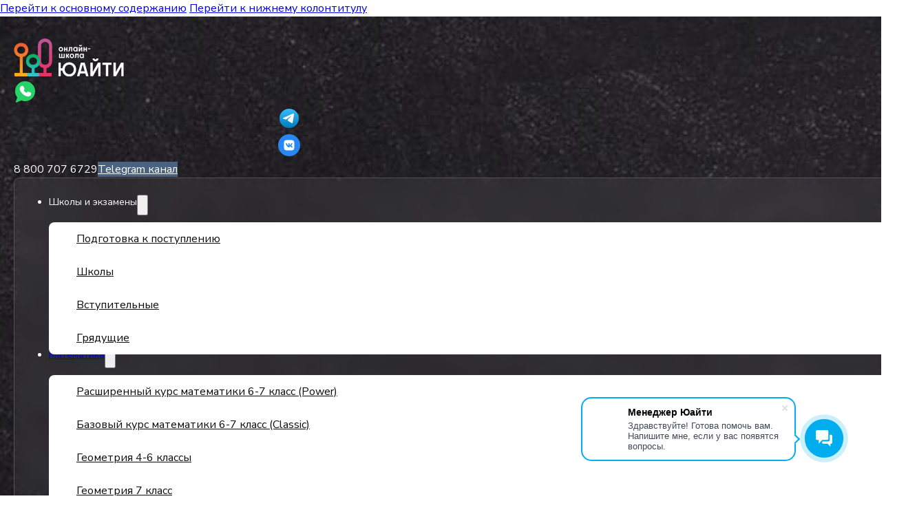

--- FILE ---
content_type: text/html; charset=UTF-8
request_url: https://youit.school/
body_size: 62252
content:
<!-- This page is cached by the Hummingbird Performance plugin v3.18.1 - https://wordpress.org/plugins/hummingbird-performance/. --><!DOCTYPE html>
<html lang="ru-RU">
<head>
<meta charset="UTF-8">
<meta name="viewport" content="width=device-width, initial-scale=1">
<title>Школа программирования и математики для детей - Юайти</title><link rel="preload" data-smush-preload as="image" href="https://youit.school/wp-content/uploads/back-desk.jpg" fetchpriority="high" />
<meta name="description" content="Онлайн-школа программирования и математики для детей. Поможем ребенку освоить программирование и математику на высшем уровне, подготовиться к олимпиадам и поступлению в топовые учебные заведения.">
<meta name="robots" content="index, follow, max-snippet:-1, max-image-preview:large, max-video-preview:-1">
<link rel="canonical" href="https://youit.school/">
<script id="website-schema" type="application/ld+json">{"@context":"https:\/\/schema.org","@type":"WebSite","name":"\u0428\u043a\u043e\u043b\u0430 \u043f\u0440\u043e\u0433\u0440\u0430\u043c\u043c\u0438\u0440\u043e\u0432\u0430\u043d\u0438\u044f \u0438 \u043c\u0430\u0442\u0435\u043c\u0430\u0442\u0438\u043a\u0438 \u0434\u043b\u044f \u0434\u0435\u0442\u0435\u0439 - \u042e\u0430\u0439\u0442\u0438","alternateName":"\u042e\u0410\u0419\u0422\u0418","description":"\u041e\u043d\u043b\u0430\u0439\u043d-\u0448\u043a\u043e\u043b\u0430 \u043f\u0440\u043e\u0433\u0440\u0430\u043c\u043c\u0438\u0440\u043e\u0432\u0430\u043d\u0438\u044f \u0438 \u043c\u0430\u0442\u0435\u043c\u0430\u0442\u0438\u043a\u0438 \u0434\u043b\u044f \u0434\u0435\u0442\u0435\u0439. \u041f\u043e\u043c\u043e\u0436\u0435\u043c \u0440\u0435\u0431\u0435\u043d\u043a\u0443 \u043e\u0441\u0432\u043e\u0438\u0442\u044c \u043f\u0440\u043e\u0433\u0440\u0430\u043c\u043c\u0438\u0440\u043e\u0432\u0430\u043d\u0438\u0435 \u0438 \u043c\u0430\u0442\u0435\u043c\u0430\u0442\u0438\u043a\u0443 \u043d\u0430 \u0432\u044b\u0441\u0448\u0435\u043c \u0443\u0440\u043e\u0432\u043d\u0435, \u043f\u043e\u0434\u0433\u043e\u0442\u043e\u0432\u0438\u0442\u044c\u0441\u044f \u043a \u043e\u043b\u0438\u043c\u043f\u0438\u0430\u0434\u0430\u043c \u0438 \u043f\u043e\u0441\u0442\u0443\u043f\u043b\u0435\u043d\u0438\u044e \u0432 \u0442\u043e\u043f\u043e\u0432\u044b\u0435 \u0443\u0447\u0435\u0431\u043d\u044b\u0435 \u0437\u0430\u0432\u0435\u0434\u0435\u043d\u0438\u044f.","url":"https:\/\/youit.school"}</script>
<meta property="og:url" content="https://youit.school/">
<meta property="og:site_name" content="Школа Юайти">
<meta property="og:locale" content="ru_RU">
<meta property="og:type" content="website">
<meta property="og:title" content="Школа программирования и математики для детей - Юайти">
<meta property="og:description" content="Онлайн-школа программирования и математики для детей. Поможем ребенку освоить программирование и математику на высшем уровне, подготовиться к олимпиадам и поступлению в топовые учебные заведения.">
<meta property="og:image" content="https://youit.school/wp-content/uploads/2025-09-05-19.14.09.jpg">
<meta property="og:image:secure_url" content="https://youit.school/wp-content/uploads/2025-09-05-19.14.09.jpg">
<meta property="og:image:width" content="1920">
<meta property="og:image:height" content="1080">
<meta name="twitter:card" content="summary">
<meta name="twitter:title" content="Школа программирования и математики для детей - Юайти">
<meta name="twitter:description" content="Онлайн-школа программирования и математики для детей. Поможем ребенку освоить программирование и математику на высшем уровне, подготовиться к олимпиадам и поступлению в топовые учебные заведения.">
<meta name="twitter:image" content="https://youit.school/wp-content/uploads/3-1.jpg">
<link rel='dns-prefetch' href='//cdn.jsdelivr.net' />
<link rel='dns-prefetch' href='//fonts.googleapis.com' />
<link href='//hb.wpmucdn.com' rel='preconnect' />
<link href='http://fonts.googleapis.com' rel='preconnect' />
<link href='//fonts.gstatic.com' crossorigin='' rel='preconnect' />
<script type="application/ld+json">{"@context":"https:\/\/schema.org","@type":"Organization","name":"\u041e\u043d\u043b\u0430\u0439\u043d-\u0448\u043a\u043e\u043b\u0430 \u043f\u0440\u043e\u0433\u0440\u0430\u043c\u043c\u0438\u0440\u043e\u0432\u0430\u043d\u0438\u044f \u0438 \u043c\u0430\u0442\u0435\u043c\u0430\u0442\u0438\u043a\u0438 \u042e\u0430\u0439\u0442\u0438","url":"https:\/\/youit.school","alternateName":"\u042e\u0410\u0419\u0422\u0418","description":"\u041e\u043d\u043b\u0430\u0439\u043d-\u0448\u043a\u043e\u043b\u0430 \u043f\u0440\u043e\u0433\u0440\u0430\u043c\u043c\u0438\u0440\u043e\u0432\u0430\u043d\u0438\u044f \u0438 \u043c\u0430\u0442\u0435\u043c\u0430\u0442\u0438\u043a\u0438","logo":"https:\/\/youit.school\/wp-content\/uploads\/exam-gallery\/fml-num239\/logo-czvet.png","sameAs":["https:\/\/www.youtube.com\/@youitru","https:\/\/vk.com\/youit_school","https:\/\/t.me\/youit"],"contactPoint":[{"@type":"ContactPoint","telephone":"88007076729","contactType":"customer support"}]}</script>
		<link rel="alternate" title="oEmbed (JSON)" type="application/json+oembed" href="https://youit.school/wp-json/oembed/1.0/embed?url=https%3A%2F%2Fyouit.school%2F" />
<link rel="alternate" title="oEmbed (XML)" type="text/xml+oembed" href="https://youit.school/wp-json/oembed/1.0/embed?url=https%3A%2F%2Fyouit.school%2F&#038;format=xml" />
<link rel="preconnect" href="https://fonts.gstatic.com/" crossorigin><style id='wp-img-auto-sizes-contain-inline-css'>
img:is([sizes=auto i],[sizes^="auto," i]){contain-intrinsic-size:3000px 1500px}
/*# sourceURL=wp-img-auto-sizes-contain-inline-css */
</style>
<style id='wp-emoji-styles-inline-css'>

	img.wp-smiley, img.emoji {
		display: inline !important;
		border: none !important;
		box-shadow: none !important;
		height: 1em !important;
		width: 1em !important;
		margin: 0 0.07em !important;
		vertical-align: -0.1em !important;
		background: none !important;
		padding: 0 !important;
	}
/*# sourceURL=wp-emoji-styles-inline-css */
</style>
<style id='classic-theme-styles-inline-css'>
/*! This file is auto-generated */
.wp-block-button__link{color:#fff;background-color:#32373c;border-radius:9999px;box-shadow:none;text-decoration:none;padding:calc(.667em + 2px) calc(1.333em + 2px);font-size:1.125em}.wp-block-file__button{background:#32373c;color:#fff;text-decoration:none}
/*# sourceURL=/wp-includes/css/classic-themes.min.css */
</style>
<style id='woocommerce-inline-inline-css'>
.woocommerce form .form-row .required { visibility: visible; }
/*# sourceURL=woocommerce-inline-inline-css */
</style>
<link rel='stylesheet' id='youit-mega-menu-css' href='https://youit.school/wp-content/plugins/youit-mega-menu/assets/mega-menu.css' media='all' />
<link rel='stylesheet' id='splide-css-css' href='https://cdn.jsdelivr.net/npm/@splidejs/splide@3.6.12/dist/css/splide.min.css' media='all' />
<link rel='stylesheet' id='woo-variation-swatches-css' href='https://youit.school/wp-content/plugins/woo-variation-swatches/assets/css/frontend.min.css' media='all' />
<style id='woo-variation-swatches-inline-css'>
:root {
--wvs-tick:url("data:image/svg+xml;utf8,%3Csvg filter='drop-shadow(0px 0px 2px rgb(0 0 0 / .8))' xmlns='http://www.w3.org/2000/svg'  viewBox='0 0 30 30'%3E%3Cpath fill='none' stroke='%23ffffff' stroke-linecap='round' stroke-linejoin='round' stroke-width='4' d='M4 16L11 23 27 7'/%3E%3C/svg%3E");

--wvs-cross:url("data:image/svg+xml;utf8,%3Csvg filter='drop-shadow(0px 0px 5px rgb(255 255 255 / .6))' xmlns='http://www.w3.org/2000/svg' width='72px' height='72px' viewBox='0 0 24 24'%3E%3Cpath fill='none' stroke='%23ff0000' stroke-linecap='round' stroke-width='0.6' d='M5 5L19 19M19 5L5 19'/%3E%3C/svg%3E");
--wvs-single-product-item-width:30px;
--wvs-single-product-item-height:30px;
--wvs-single-product-item-font-size:16px}
/*# sourceURL=woo-variation-swatches-inline-css */
</style>
<link rel='stylesheet' id='bricks-frontend-css' href='https://youit.school/wp-content/themes/bricks/assets/css/frontend-layer.min.css' media='all' />
<link rel='stylesheet' id='bricks-child-css' href='https://youit.school/wp-content/themes/bricks-child/style.css' media='all' />
<link rel='stylesheet' id='bricks-woocommerce-css' href='https://youit.school/wp-content/themes/bricks/assets/css/integrations/woocommerce-layer.min.css' media='all' />
<link rel='stylesheet' id='bricks-font-awesome-6-brands-css' href='https://youit.school/wp-content/themes/bricks/assets/css/libs/font-awesome-6-brands-layer.min.css' media='all' />
<link rel='stylesheet' id='bricks-font-awesome-6-css' href='https://youit.school/wp-content/themes/bricks/assets/css/libs/font-awesome-6-layer.min.css' media='all' />
<link rel='stylesheet' id='bricks-ionicons-css' href='https://youit.school/wp-content/themes/bricks/assets/css/libs/ionicons-layer.min.css' media='all' />
<link rel='stylesheet' id='bricks-themify-icons-css' href='https://youit.school/wp-content/themes/bricks/assets/css/libs/themify-icons-layer.min.css' media='all' />
<style id='bricks-frontend-inline-inline-css'>
html {scroll-behavior: smooth}:root {--color-1-test: #ffff;--xl: 1rem;} html {font-size: 100%} body {font-family: "Nunito Sans"; font-weight: 400; line-height: 1.5; font-size: 16px; color: var(--bricks-color-iheijm)} h1 {font-size: 3rem; font-weight: 900; line-height: 1; font-family: "Nunito"; margin-top: 0.8em; margin-bottom: 0.8em} h2 {font-size: 2rem; font-weight: 900; line-height: 2.5rem; font-family: "Nunito"; margin-top: 0.8em; margin-bottom: 0.8em} h3 {font-size: 1.5rem; font-family: "Nunito"; font-weight: 800; margin-top: 0.8em; margin-bottom: 0.8em} .brxe-container {width: 1272px} .woocommerce main.site-main {width: 1272px} #brx-content.wordpress {width: 1272px} .brxe-section {padding-top: 50px; padding-right: 20px; padding-bottom: 60px; padding-left: 20px}@media (max-width: 767px) { h1 {font-size: 2.2rem} h4 {font-size: 18px}}@media (max-width: 478px) { h1 {font-size: 1.8rem; margin-bottom: 1.5em} h3 {font-size: 22px; line-height: 1.2} h2 {font-size: 26px; line-height: 1.2}}.banner_top_button.brxe-button {font-size: 16px; font-weight: 700; line-height: 1; padding-top: 10px; padding-right: 20px; padding-bottom: 10px; padding-left: 20px; position: relative; z-index: 18}.button_fill_green.brxe-button {background-color: var(--bricks-color-iodwyt); font-size: 18px; line-height: 1; color: var(--bricks-color-fkixur); font-weight: 600; border-radius: 50px; padding-top: 22px; padding-right: 34px; padding-bottom: 22px; padding-left: 34px; transition: all 0.3s ease}.button_fill_green.brxe-button:hover {background-color: var(--bricks-color-lewicj)}@media (max-width: 767px) {.button_fill_green.brxe-button {font-size: 18px; padding-top: 20px; padding-right: 30px; padding-bottom: 20px; padding-left: 30px}}@media (max-width: 478px) {.button_fill_green.brxe-button {padding-top: 20px; padding-right: 30px; padding-bottom: 20px; padding-left: 30px; font-size: 16px}}.button_round_white.brxe-button {color: var(--bricks-color-fkixur); font-size: 20px; line-height: 1; font-weight: 600; border: 2px solid var(--bricks-color-fkixur); border-radius: 50px; padding-top: 23px; padding-right: 36px; padding-bottom: 23px; padding-left: 36px; transition: all 0.3s ease}.button_round_white.brxe-button:hover {color: var(--bricks-color-iheijm); background-color: var(--bricks-color-fkixur)}@media (max-width: 767px) {.button_round_white.brxe-button {padding-top: 20px; padding-right: 30px; padding-bottom: 20px; padding-left: 30px; font-size: 18px}}@media (max-width: 478px) {.button_round_white.brxe-button {font-size: 16px}}.static_banner.brxe-slider-nested {background-color: #e6e7e8; border-radius: 24px; overflow: hidden}.static_banner_slide.brxe-block {background-position: center center; background-size: cover; background-repeat: no-repeat; padding-top: 24px; padding-right: 48px; padding-bottom: 24px; padding-left: 48px; flex-direction: row; justify-content: space-between; column-gap: 24px; position: relative}@media (max-width: 767px) {.static_banner_slide.brxe-block {padding-right: 24px; padding-left: 24px}}.static_banner_maask.brxe-div {z-index: 0; background-image: radial-gradient( at center, rgba(12, 12, 12, 0.1), rgba(12, 12, 12, 0.5)); position: absolute; top: 0px; left: 0px; width: 100%; height: 100%}.static_banner_url.brxe-div {position: absolute; z-index: 4; top: 0px; left: 0px; width: 100%; height: 100%}.static_banner_con.brxe-div {z-index: 3; position: relative}.static_banner_h.brxe-heading {font-size: 36px; font-weight: 700; line-height: 1}@media (max-width: 991px) {.static_banner_h.brxe-heading {font-size: 32px}}@media (max-width: 767px) {.static_banner_h.brxe-heading {font-size: 30px}}@media (max-width: 478px) {.static_banner_h.brxe-heading {font-size: 26px; line-height: 1.2}}.static_banner_sub_p.brxe-div {display: flex; flex-direction: row; margin-top: 16px}@media (max-width: 767px) {.static_banner_sub_p.brxe-div {flex-direction: column; row-gap: 8px}}.static_banner_icon.brxe-icon {height: 28px; width: 28px}@media (max-width: 991px) {.static_banner_icon.brxe-icon {height: 24px; width: 24px}}.static_banner_p.brxe-text-basic {font-size: 20px; font-weight: 700}@media (max-width: 991px) {.static_banner_p.brxe-text-basic {font-size: 18px}}@media (max-width: 478px) {.static_banner_p.brxe-text-basic {font-size: 16px}}.static_banner_but_wrap.brxe-div {position: relative; z-index: 5}@media (max-width: 767px) {.static_banner_but_wrap.brxe-div {margin-top: 20px}}.static_banner_button.brxe-button {font-weight: 700; line-height: 1.2; padding-top: 16px; padding-right: 34px; padding-bottom: 16px; padding-left: 34px; border-radius: 40px; transition: all 0.3s}.static_banner_button.brxe-button:hover {position: relative; z-index: 2}.preimushestva.brxe-section {padding-top: 60px; padding-bottom: 60px; background-color: var(--bricks-color-tutnjo)}.preimushestva_h3.brxe-heading {font-size: 34px; font-family: "Nunito"; font-weight: 900; line-height: 1.2; margin-top: 0; margin-bottom: 0}@media (max-width: 991px) {.preimushestva_h3.brxe-heading {font-size: 30px}}@media (max-width: 767px) {.preimushestva_h3.brxe-heading {font-size: 26px}}@media (max-width: 478px) {.preimushestva_h3.brxe-heading {font-size: 26px}}.preimushestva_wrap.brxe-block {display: grid; align-items: initial; grid-template-columns: 1fr 1fr; grid-gap: 24px; margin-top: 30px; grid-auto-rows: 650px}@media (max-width: 991px) {.preimushestva_wrap.brxe-block {grid-auto-rows: 550px}}@media (max-width: 767px) {.preimushestva_wrap.brxe-block {grid-auto-rows: 440px; grid-gap: 20px; grid-template-columns: 2fr}}@media (max-width: 478px) {.preimushestva_wrap.brxe-block {grid-auto-rows: 450px}}.preimushestva_card.brxe-div {padding-top: 44px; padding-right: 24px; padding-bottom: 0; padding-left: 24px; display: flex; flex-direction: column; align-items: center; border-radius: 24px; overflow: hidden}@media (max-width: 991px) {.preimushestva_card.brxe-div {align-items: flex-start}}@media (max-width: 767px) {.preimushestva_card.brxe-div {align-items: center}}@media (max-width: 478px) {.preimushestva_card.brxe-div {padding-top: 30px; padding-right: 20px; padding-left: 20px; align-items: flex-start}}.preimushestva_svg.brxe-svg {width: 40px; height: 40px; max-width: 40px; max-height: 40px; min-height: 40px}.preimushestva_h4.brxe-heading {font-size: 28px; font-family: "Nunito"; font-weight: 700; line-height: 1}@media (max-width: 991px) {.preimushestva_h4.brxe-heading {font-size: 24px}}.preimushestva_p.brxe-text-basic {text-align: center; font-size: 18px; margin-top: 10px}@media (max-width: 991px) {.preimushestva_p.brxe-text-basic {font-size: 16px; text-align: left; margin-top: 10px}}@media (max-width: 767px) {.preimushestva_p.brxe-text-basic {margin-top: 10px; text-align: center}}@media (max-width: 478px) {.preimushestva_p.brxe-text-basic {text-align: left}}@media (max-width: 991px) {.preim_img.brxe-image {margin-right: auto; margin-left: auto}}.digits_wrap.brxe-block {flex-wrap: nowrap; align-items: stretch; justify-content: flex-start; align-self: center !important; flex-direction: row; column-gap: 16px; row-gap: 16px; margin-top: 48px}@media (max-width: 991px) {.digits_wrap.brxe-block {flex-wrap: wrap}}.digit_card.brxe-div {background-color: var(--bricks-color-fkixur); padding-top: 40px; padding-right: 48px; padding-bottom: 40px; padding-left: 48px; border-radius: 24px; width: 25%}@media (max-width: 991px) {.digit_card.brxe-div {width: calc(50% - 8px)}}@media (max-width: 767px) {.digit_card.brxe-div {padding-top: 36px; padding-right: 40px; padding-bottom: 36px; padding-left: 40px}}@media (max-width: 478px) {.digit_card.brxe-div {width: 100%; padding-top: 30px; padding-right: 30px; padding-bottom: 30px; padding-left: 30px}}.digits_card_digit.brxe-text-basic {font-size: 48px; line-height: 1; display: inline-block}.digits_card__h.brxe-text-basic {font-size: 20px; line-height: 1; display: inline-block}.digits_card_p.brxe-text-basic {margin-top: 10px; margin-right: 10px; font-size: 16px}@media (max-width: 991px) {.digits_card_p.brxe-text-basic {margin-right: 0}}.main_h3.brxe-heading {font-size: 32px; font-weight: 900; margin-top: 0; margin-bottom: 10px}@media (max-width: 478px) {.main_h3.brxe-heading {font-size: 22px}}.how_study_wrap.brxe-block {display: grid; align-items: initial; grid-gap: 24px; grid-template-columns: 1fr 1fr 1fr; margin-top: 30px}@media (max-width: 991px) {.how_study_wrap.brxe-block {grid-template-columns: 1fr 1fr}}@media (max-width: 767px) {.how_study_wrap.brxe-block {grid-template-columns: 1fr}}@media (max-width: 478px) {.how_study_wrap.brxe-block {grid-template-columns: 1fr; grid-gap: 20px}}.how_study_item.brxe-div {background-color: #f5f9fa; border-radius: 24px; padding-top: 38px; padding-right: 32px; padding-bottom: 38px; padding-left: 32px; box-shadow: 0 5px 20px 0 rgba(0, 0, 0, 0.15)}.how_study_subh.brxe-heading {font-size: 12px; font-weight: 700; letter-spacing: 1px; text-transform: uppercase; display: inline-block}.how_sudy_h.brxe-heading {font-size: 28px; font-weight: 700; font-family: "Nunito Sans"; line-height: 1.1}@media (max-width: 478px) {.how_sudy_h.brxe-heading {font-size: 24px}}.courses_home_wrap.brxe-block {display: grid; align-items: initial; grid-template-columns: repeat(3, 1fr); grid-gap: 30px}@media (max-width: 991px) {.courses_home_wrap.brxe-block {grid-gap: 20px; grid-template-columns: repeat(2, 1fr)}}@media (max-width: 767px) {.courses_home_wrap.brxe-block {grid-template-columns: 1fr}}@media (max-width: 478px) {.courses_home_wrap.brxe-block {grid-template-columns: 1fr}}.course_home_item.brxe-div {padding-top: 24px; padding-right: 24px; padding-bottom: 24px; padding-left: 24px; background-color: var(--bricks-color-fkixur); border: 1px solid var(--bricks-color-fkixur); border-radius: 24px; box-shadow: 0 5px 20px 0 rgba(0, 0, 0, 0.1); transition: all 0.3s ease}.course_home_title.brxe-div {display: flex; justify-content: flex-start; align-items: center; column-gap: 20px; margin-bottom: 10px}@media (max-width: 478px) {.course_home_title.brxe-div {column-gap: 10px}}.courses_home_img.brxe-div {min-width: 70px; min-height: 70px; width: 70px; height: 70px}@media (max-width: 767px) {.courses_home_img.brxe-div {width: 60px; min-width: 60px; height: 60px; min-height: 60px}}.course_home_h.brxe-heading {font-size: clamp(15px, 1.6vw, 24px); line-height: 1}@media (max-width: 991px) {.course_home_h.brxe-heading {font-size: 22px}}@media (max-width: 478px) {.course_home_h.brxe-heading {font-size: 20px; line-height: 1}}.camp_block.brxe-block {column-gap: 24px; row-gap: 24px}.camp_item.brxe-div {width: 100%; min-height: 330px; display: flex; align-items: center; flex-direction: column; justify-content: center; position: relative; border-radius: 24px; overflow: hidden; padding-top: 30px; padding-right: 20px; padding-bottom: 30px; padding-left: 20px}:where(.camp_item.brxe-div > *:not(figcaption)) {position: relative}.camp_item.brxe-div::before {background-image: linear-gradient(rgba(12, 12, 12, 0.3), rgba(12, 12, 12, 0.3)); position: absolute; content: ""; top: 0; right: 0; bottom: 0; left: 0; pointer-events: none}.camp_item_h.brxe-heading {color: var(--bricks-color-fkixur); font-size: 28px; text-align: center}@media (max-width: 478px) {.camp_item_h.brxe-heading {font-size: 22px; line-height: 1.2}}.camp_item_info.brxe-div {padding-top: 8px; padding-right: 20px; padding-bottom: 8px; padding-left: 20px; background-color: var(--bricks-color-fkixur); border-radius: 8px; margin-top: 20px; text-align: center}@media (max-width: 767px) {.camp_item_info.brxe-div {font-size: 14px; line-height: 1.4}}.webinars_block.brxe-block {display: grid; align-items: initial; grid-template-columns: 1fr 1fr; grid-gap: 48px}@media (max-width: 767px) {.webinars_block.brxe-block {grid-gap: 24px}}@media (max-width: 478px) {.webinars_block.brxe-block {grid-template-columns: 1fr}}.webinars_item.brxe-div {border-radius: 24px; overflow: hidden; display: flex; flex-direction: column; background-color: var(--bricks-color-tutnjo)}.webinars_item_top.brxe-div {height: 200px}.webinars_item_block.brxe-div {padding-top: 20px; padding-right: 20px; padding-bottom: 40px; padding-left: 20px}.webinars_item_info.brxe-div {margin-bottom: 10px; font-size: 14px; display: flex; column-gap: 20px; flex-wrap: wrap; align-items: center}.status_vebinara.brxe-text-basic {background-color: var(--bricks-color-kunjsh); border-radius: 8px; padding-top: 2px; padding-right: 10px; padding-bottom: 2px; padding-left: 10px}.webinars_item_h.brxe-heading {font-size: 24px; line-height: 1.2}@media (max-width: 767px) {.webinars_item_h.brxe-heading {font-size: 18px; line-height: 1.2}}.black_section.brxe-section {color: var(--bricks-color-fkixur); background-color: var(--bricks-color-iheijm)}.teacher_slide.brxe-block {align-items: flex-start; justify-content: flex-end}.dark_section.brxe-section {color: var(--bricks-color-tutnjo); background-color: #141414; position: relative}.chat_block.brxe-block {background-color: rgba(255, 255, 255, 0.06); padding-top: 24px; padding-right: 24px; padding-bottom: 24px; padding-left: 24px; border-radius: 24px; row-gap: 20px; margin-top: 20px; width: auto; z-index: 2}@media (max-width: 478px) {.chat_block.brxe-block {padding-top: 20px; padding-right: 20px; padding-bottom: 20px; padding-left: 20px}}.chat_bubble.brxe-div {padding-top: 24px; padding-right: 24px; padding-bottom: 24px; padding-left: 24px; background-color: var(--bricks-color-fkixur); border-top-left-radius: 24px; border-top-right-radius: 24px; border-bottom-right-radius: 24px; display: flex; flex-direction: row; align-items: center; column-gap: 5px}@media (max-width: 478px) {.chat_bubble.brxe-div {padding-top: 20px; padding-right: 20px; padding-bottom: 20px; padding-left: 20px}}.chat_text.brxe-text-basic {color: var(--bricks-color-iheijm); font-size: 20px}@media (max-width: 767px) {.chat_text.brxe-text-basic {font-size: 18px}}@media (max-width: 478px) {.chat_text.brxe-text-basic {font-size: 16px}}.cta_block.brxe-section {padding-bottom: 0}.cta_orange.brxe-section {background-image: linear-gradient(90deg, #f15a31, #fcaf17)}.cta_wrap.brxe-container {flex-direction: row; align-items: center}@media (max-width: 767px) {.cta_wrap.brxe-container {flex-direction: column; row-gap: 20px}}.cta_col_l.brxe-div {width: 60%; display: flex; flex-direction: column; align-items: flex-start; row-gap: 16px}@media (max-width: 767px) {.cta_col_l.brxe-div {width: 100%}}.cta_h.brxe-heading {font-size: 38px; font-weight: 800}@media (max-width: 767px) {.cta_h.brxe-heading {font-size: 34px}}@media (max-width: 478px) {.cta_h.brxe-heading {font-size: 26px; line-height: 1.2}}.cta_p.brxe-text-basic {font-size: 18px; line-height: 1.4}@media (max-width: 767px) {.cta_p.brxe-text-basic {font-size: 16px}}.button_fill_black.brxe-button {padding-top: 24px; padding-right: 36px; padding-bottom: 24px; padding-left: 36px; font-size: 20px; color: var(--bricks-color-fkixur); font-weight: 600; background-color: #171717; border-radius: 50px; transition: all 0.3s ease}.button_fill_black.brxe-button:hover {color: var(--bricks-color-xcdajs)}@media (max-width: 767px) {.button_fill_black.brxe-button {padding-top: 20px; padding-right: 32px; padding-bottom: 20px; padding-left: 32px; font-size: 18px}}@media (max-width: 478px) {.button_fill_black.brxe-button {font-size: 16px; padding-top: 18px; padding-right: 30px; padding-bottom: 18px; padding-left: 30px}}.cta_col_r.brxe-div {width: 40%}@media (max-width: 478px) {.cta_col_r.brxe-div {width: 54%}}@media (max-width: 767px) {.mob-nav_item.brxe-block {align-items: center; flex-direction: column; row-gap: 6px; position: relative}}@media (max-width: 478px) {.mob-nav_item.brxe-block {row-gap: 4px}}@media (max-width: 767px) {.mob-nav_icon.brxe-icon {width: 24px; height: 24px}}@media (max-width: 478px) {.mob-nav_icon.brxe-icon {height: 24px; width: 24px}}@media (max-width: 767px) {.mob-nav_text.brxe-text-basic {font-size: 14px}}@media (max-width: 478px) {.mob-nav_text.brxe-text-basic {font-weight: 600; font-family: "Nunito"; font-size: 14px}}@media (max-width: 767px) {.mob_sub_imenu.brxe-div {position: absolute; top: -100%; display: flex; flex-direction: column}}@media (max-width: 767px) {.mob_sub_item.brxe-div {display: flex; flex-direction: row}}.footer.brxe-section {background-color: var(--bricks-color-iheijm); padding-top: 50px; padding-right: 20px; padding-bottom: 22px; padding-left: 20px}@media (max-width: 991px) {.footer.brxe-section {padding-top: 35px}}@media (max-width: 767px) {.footer.brxe-section {padding-bottom: 100px}}@media (max-width: 478px) {.footer.brxe-section {padding-top: 30px}}.footer_top.brxe-block {flex-direction: row; padding-bottom: 25px; justify-content: space-between; align-items: center}@media (max-width: 767px) {.footer_top.brxe-block {padding-bottom: 15px; column-gap: 70px; row-gap: 12px; justify-content: center}}@media (max-width: 478px) {.footer_top.brxe-block {padding-bottom: 12px; justify-content: center; column-gap: 20px; row-gap: 10px}}.footer_link.brxe-text-link {color: var(--bricks-color-tutnjo); transition: all 0.3s ease}.footer_link.brxe-text-link:hover {color: var(--bricks-color-lewicj)}.footer-divider.brxe-divider .line {height: 2px}.footer-divider.brxe-divider.horizontal .line {border-top-width: 2px; width: 100%; border-top-style: solid; border-top-color: #454545}.footer-divider.brxe-divider.vertical .line {border-right-width: 100%; border-right-style: solid; border-right-color: #454545}.footer-divider.brxe-divider .icon {color: #454545}.footer-divider.brxe-divider {margin-top: 20px; margin-bottom: 20px}.footer_bottom.brxe-block {align-self: center !important; column-gap: 20px; row-gap: 8px; flex-direction: row; justify-content: center}.footer_p.brxe-text-basic {color: #9e9e9e}.footer_link2.brxe-text-link {color: #9e9e9e}.popup_section.brxe-section {padding-top: 24px; padding-right: 24px; padding-bottom: 24px; padding-left: 24px; position: relative}.popup_close.brxe-icon {color: var(--bricks-color-fkixur); fill: var(--bricks-color-fkixur); font-size: 28px; position: absolute; top: 24px; right: 24px; cursor: pointer}@media (max-width: 478px) {.popup_close.brxe-icon {font-size: 22px}}.map_popup.brxe-block {padding-top: 0; padding-right: 0; padding-bottom: 0; padding-left: 0; position: relative; min-height: 300px}.popup_close_out.brxe-icon {color: var(--bricks-color-fkixur); fill: var(--bricks-color-fkixur); font-size: 18px; position: absolute; top: 8px; cursor: pointer; font-weight: 900; line-height: 1; left: 8px; padding-top: 10px; padding-right: 10px; padding-bottom: 10px; padding-left: 10px; background-color: #363636; border-radius: 20px}@media (max-width: 478px) {.popup_close_out.brxe-icon {font-size: 22px}}:root {--bricks-color-8879de: #f5f5f5;--bricks-color-205945: #e0e0e0;--bricks-color-33f712: #9e9e9e;--bricks-color-7a217e: #616161;--bricks-color-7250d7: #424242;--bricks-color-a1a7ad: #212121;--bricks-color-5be536: #ffeb3b;--bricks-color-2274c1: #ffc107;--bricks-color-667b1a: #ff9800;--bricks-color-55d082: #ff5722;--bricks-color-5033a0: #f44336;--bricks-color-43002b: #9c27b0;--bricks-color-9c86cf: #2196f3;--bricks-color-372440: #03a9f4;--bricks-color-41834a: #81D4FA;--bricks-color-44b3d7: #4caf50;--bricks-color-f19bb4: #8bc34a;--bricks-color-f656d6: #cddc39;--bricks-color-iheijm: #0c0c0c;--bricks-color-fkixur: #ffffff;--bricks-color-tutnjo: #f5f9fb;--bricks-color-iodwyt: #00b259;--bricks-color-lewicj: #ee2e62;--bricks-color-hkwlxd: #4385ef;--bricks-color-gbqqlo: #ecb418;--bricks-color-kunjsh: #c8deea;--bricks-color-kkmiyr: #4d0000;--bricks-color-bifmwv: #f15a31;--bricks-color-kmqhly: #f4f6f9;--bricks-color-tvsunl: #fbab18;--bricks-color-xcdajs: #f78325;--bricks-color-vtnvnm: #bd5697;--bricks-color-hkjagd: #8f7bad;--bricks-color-nctftj: #6d98be;--bricks-color-tultlk: #39c2d7;--bricks-color-vilejv: #8e8e93;--bricks-color-uisfse: #e5e5ea;}.brxe-jxbgnn .brxe-rxibkt.brxe-div {position: absolute; top: 0px; left: 0px; width: 100%; height: 100%; z-index: 5}.brxe-jxbgnn .brxe-mxykqe.brxe-icon {font-size: 34px; z-index: 10; position: absolute; right: 0px; top: 50%; transition: color 0.3s ease; cursor: pointer; transform: translateY(-50%)}@media (max-width: 478px) {.brxe-jxbgnn .brxe-mxykqe.brxe-icon {font-size: 28px}}@media (max-width: 478px) {.brxe-jxbgnn .brxe-iujksn.brxe-image {width: 20px}}.brxe-jxbgnn .brxe-lxpnzw.brxe-text-basic {font-size: clamp(18px, 1.4vw, 20px); line-height: 1; font-weight: 700; font-family: "Nunito"}.brxe-lxpnzw { white-space: nowrap;}@media (max-width: 767px) {.brxe-jxbgnn .brxe-lxpnzw.brxe-text-basic {font-size: 18px}}@media (max-width: 478px) {.brxe-jxbgnn .brxe-lxpnzw.brxe-text-basic {padding-right: 40px}}.brxe-jxbgnn .brxe-bpazat.brxe-div {display: flex; column-gap: 6px; flex-wrap: nowrap; align-items: center}.brxe-jxbgnn .brxe-vdbugp.brxe-text-basic {font-size: clamp(18px, 1.4vw, 20px); font-weight: 700; line-height: 1; font-family: "Nunito"; position: relative; margin-left: 30px}.brxe-vdbugp:before{ content: ""; position: absolute; background-color: currentColor; top: calc(50% - 2px); left: -30px; width: 4px; height: 4px; border-radius: 20px;} .brxe-vdbugp { white-space: nowrap;}@media (max-width: 991px) {.brxe-jxbgnn .brxe-vdbugp.brxe-text-basic {display: block}}@media (max-width: 478px) {.brxe-jxbgnn .brxe-vdbugp.brxe-text-basic {margin-left: 10px; display: none}}.brxe-jxbgnn .brxe-ngldxw.brxe-text-basic {font-size: clamp(18px, 1.4vw, 20px); font-weight: 700; line-height: 1; font-family: "Nunito"; position: relative; margin-left: 30px}.brxe-ngldxw:before{ content: ""; position: absolute; background-color: currentColor; top: calc(50% - 2px); left: -30px; width: 4px; height: 4px; border-radius: 20px;} .brxe-ngldxw { white-space: nowrap;}@media (max-width: 991px) {.brxe-jxbgnn .brxe-ngldxw.brxe-text-basic {display: block}}@media (max-width: 767px) {.brxe-jxbgnn .brxe-ngldxw.brxe-text-basic {display: none}}@media (max-width: 478px) {.brxe-jxbgnn .brxe-ngldxw.brxe-text-basic {margin-left: 10px}}.brxe-jxbgnn .brxe-xszosw.brxe-div {display: flex; column-gap: 30px; align-items: center}.brxe-jxbgnn .brxe-ydyzwy.brxe-icon {fill: #ffffff; width: 571px; min-width: 571px; position: absolute; right: 0px; top: 50%; transform: translateY(-50%)}.brxe-jxbgnn .brxe-sfydbr.brxe-div {flex-grow: 1; flex-basis: 0; display: flex; flex-direction: row; justify-content: flex-end; position: relative; margin-right: 30px; margin-left: 30px; overflow: hidden; height: 30px}@media (max-width: 991px) {.brxe-jxbgnn .brxe-sfydbr.brxe-div {display: none}}.brxe-jxbgnn .brxe-jkdcec.brxe-button {border-radius: 40px; transition: all 0.3s; padding-top: 8px; padding-right: 14px; padding-bottom: 8px; padding-left: 14px}@media (max-width: 991px) {.brxe-jxbgnn .brxe-jkdcec.brxe-button {display: none}}.brxe-jxbgnn .brxe-skmtqg.brxe-div {display: flex; justify-content: space-between; align-items: center; align-self: center !important; column-gap: 30px; width: 100%}@media (max-width: 478px) {.brxe-jxbgnn .brxe-skmtqg.brxe-div {column-gap: 10px}}.brxe-jxbgnn .brxe-fmlney.brxe-block {position: relative; flex-direction: row; justify-content: space-between; align-items: center; padding-right: 60px; margin-top: 10px; margin-bottom: 10px}@media (max-width: 767px) {.brxe-jxbgnn .brxe-fmlney.brxe-block {flex-wrap: nowrap}}@media (max-width: 478px) {.brxe-jxbgnn .brxe-fmlney.brxe-block {flex-direction: row; padding-right: 40px; margin-top: 12px; margin-bottom: 12px}}.banner-top.brxe-section {background-position: center center; background-repeat: repeat-x; background-size: auto; background-color: var(--bricks-color-iheijm); color: var(--bricks-color-fkixur); position: relative; background-image: linear-gradient(90deg, #FCAF17, #f15a31); padding-top: 0; padding-bottom: 0; display: none}@media (max-width: 478px) {.banner-top.brxe-section {align-self: center !important; justify-content: center; align-items: center}}.brxe-ed1c55 .bricks-site-logo {width: 160px}@media (max-width: 767px) {.brxe-ed1c55 .bricks-site-logo {width: 160px}}@media (max-width: 478px) {.brxe-ed1c55 .bricks-site-logo {width: 135px}}.brxe-amkwdu {color: var(--bricks-color-fkixur); display: none}@media (max-width: 767px) {.brxe-amkwdu {padding-top: 10px; padding-right: 11px; padding-bottom: 10px; padding-left: 0; display: flex}}@media (max-width: 478px) {.brxe-amkwdu {font-size: 14px; gap: 5px; padding-top: 0; padding-right: 0; padding-bottom: 0}}.brxe-nprxcc {width: 30%}@media (max-width: 991px) {.brxe-nprxcc {width: 25%}}@media (max-width: 767px) {.brxe-nprxcc {row-gap: 8px; width: 50%}}@media (max-width: 478px) {.brxe-nprxcc {row-gap: 22px}}.brxe-kvkidz {height: 31px}.brxe-rxdkdp {height: 32px}.brxe-ufamky {height: 32px}.brxe-lwcknc {flex-direction: row; width: 120px; justify-content: space-around}.brxe-hkbphi {color: var(--bricks-color-fkixur)}@media (max-width: 767px) {.brxe-hkbphi {padding-top: 10px; padding-right: 11px; padding-bottom: 10px; padding-left: 0; display: none}}.brxe-ldrofk {background-color: #48627f; color: var(--bricks-color-fkixur)}@media (max-width: 478px) {.brxe-ldrofk {gap: 8px; font-size: 11px}.brxe-ldrofk i {font-size: 12px}}.brxe-vslarr {flex-direction: row; justify-content: flex-end; align-self: stretch !important; width: 100%; align-items: center; width: 70%}@media (max-width: 991px) {.brxe-vslarr {width: 75%}}@media (max-width: 767px) {.brxe-vslarr {flex-direction: column; justify-content: center; align-items: flex-end; row-gap: 10px; width: 50%}}@media (max-width: 478px) {.brxe-vslarr {flex-direction: column; row-gap: 20px}}.brxe-khnvne {flex-direction: row; column-gap: 16px}@media (max-width: 767px) {.brxe-khnvne {flex-direction: row; align-items: flex-start; justify-content: space-between; flex-wrap: nowrap; row-gap: 0px}}@media (max-width: 478px) {.brxe-khnvne {flex-direction: row; justify-content: center}}.brxe-vpodlj {color: var(--bricks-color-fkixur); font-size: 14px; align-self: stretch}.brxe-vpodlj .bricks-nav-menu > li {margin-right: auto; margin-left: auto}.brxe-vpodlj .bricks-nav-menu .sub-menu {background-color: var(--bricks-color-fkixur); border-radius: 8px}.brxe-vpodlj .bricks-nav-menu > li > .sub-menu.caret::before {border-bottom-color: var(--bricks-color-fkixur); border-width: 6px; left: 40px}.brxe-vpodlj .bricks-nav-menu .current-menu-item > a {border-bottom: 2px solid var(--bricks-color-fkixur)}.brxe-vpodlj .bricks-nav-menu .current-menu-item > .brx-submenu-toggle {border-bottom: 2px solid var(--bricks-color-fkixur)}.brxe-vpodlj .bricks-nav-menu > .current-menu-parent > a {border-bottom: 2px solid var(--bricks-color-fkixur)}.brxe-vpodlj .bricks-nav-menu > .current-menu-parent > .brx-submenu-toggle {border-bottom: 2px solid var(--bricks-color-fkixur)}.brxe-vpodlj .bricks-nav-menu > .current-menu-ancestor > a {border-bottom: 2px solid var(--bricks-color-fkixur)}.brxe-vpodlj .bricks-nav-menu > .current-menu-ancestor > .brx-submenu-toggle {border-bottom: 2px solid var(--bricks-color-fkixur)}.brxe-vpodlj .bricks-nav-menu > li > a {padding-bottom: 10px}.brxe-vpodlj .bricks-nav-menu > li > .brx-submenu-toggle > * {padding-bottom: 10px}.brxe-vpodlj .bricks-nav-menu .sub-menu > li > a {color: var(--bricks-color-iheijm); font-size: 16px; line-height: 3}.brxe-vpodlj .bricks-nav-menu .sub-menu > li > .brx-submenu-toggle > * {color: var(--bricks-color-iheijm); font-size: 16px; line-height: 3}.brxe-vpodlj .bricks-nav-menu .sub-menu > .current-menu-item > a {border-style: none}.brxe-vpodlj .bricks-nav-menu .sub-menu > .current-menu-item > .brx-submenu-toggle {border-style: none}.brxe-vpodlj .bricks-nav-menu .sub-menu > .current-menu-ancestor > a {border-style: none}.brxe-vpodlj .bricks-nav-menu .sub-menu > .current-menu-ancestor > .brx-submenu-toggle {border-style: none}.brxe-vpodlj .bricks-nav-menu > li > .sub-menu {transform: translateY(10px)}.brxe-vpodlj .bricks-nav-menu > li > .brx-megamenu {transform: translateY(10px)}@media (max-width: 991px) {.brxe-vpodlj .bricks-nav-menu > li > a {font-size: 11px}.brxe-vpodlj .bricks-nav-menu > li > .brx-submenu-toggle > * {font-size: 11px}.brxe-vpodlj .bricks-nav-menu .brx-submenu-toggle button {margin-left: 4px; padding-bottom: 11px}}.brxe-akcwzd {width: 100%; padding-top: 10px; padding-right: 10px; padding-bottom: 0; padding-left: 10px; background-color: rgba(255, 255, 255, 0.06); border: 1px solid #525252; border-radius: 8px; z-index: 998}.brxe-akcwzd { backdrop-filter: blur(10px);}@media (max-width: 767px) {.brxe-akcwzd {display: none}}@media (max-width: 478px) {.brxe-akcwzd {visibility: hidden}}.brxe-oylhin {row-gap: 12px; background-color: rgba(0, 0, 0, 0); z-index: 998}#brxe-jzfpss {font-size: 20px; font-weight: 800; text-transform: uppercase; padding-left: 2px}#brxe-kfuqso {color: var(--bricks-color-fkixur); font-size: 50px; max-width: 660px}@media (max-width: 991px) {#brxe-kfuqso {font-size: 50px}}@media (max-width: 767px) {#brxe-kfuqso {font-size: 44px}}@media (max-width: 478px) {#brxe-kfuqso {font-size: 9vw; width: 100%}h1 { max-width: 100%; overflow-wrap: break-word; word-wrap: break-word;  hyphens: auto;}}#brxe-cftqnx {max-width: 700px; color: var(--bricks-color-fkixur); font-size: 24px}@media (max-width: 991px) {#brxe-cftqnx {font-size: 22px}}@media (max-width: 767px) {#brxe-cftqnx {font-size: 20px}}#brxe-eotmct {margin-top: 40px; display: flex; column-gap: 20px}@media (max-width: 767px) {#brxe-eotmct {flex-wrap: wrap; row-gap: 10px}}@media (max-width: 478px) {#brxe-eotmct {row-gap: 20px}}#brxe-zxekth {max-width: 700px}@media (max-width: 991px) {#brxe-zxekth {max-width: 600px}}@media (max-width: 767px) {#brxe-zxekth {max-width: 100%}}#brxe-iouyli {position: absolute; order: 0; bottom: -60px; width: 540px; left: calc(50% + 110px)}@media (max-width: 991px) {#brxe-iouyli {width: 520px; left: calc(50% + 40px)}}@media (max-width: 767px) {#brxe-iouyli {position: relative; width: 465px; margin-top: -80px; left: 0px; display: none}}@media (max-width: 478px) {#brxe-iouyli {width: 360px; align-self: center}}#brxe-zszpbb {padding-top: 1rem; row-gap: 48px; position: relative}@media (max-width: 767px) {#brxe-zszpbb {row-gap: 48px}}#brxe-jyacvz {background-color: var(--bricks-color-iheijm); background-position: center center; background-image: url(https://youit.school/wp-content/uploads/back-desk.jpg); background-size: cover; padding-top: 1rem; position: relative}.brxe-fgagpy .brxe-ajqpwh.brxe-heading {line-height: 1; font-weight: 900}.brxe-fgagpy .brxe-vlqjns.brxe-div {display: flex; align-items: center; column-gap: 8px}.brxe-fgagpy .brxe-dowvdx.brxe-div {display: flex; align-items: center; column-gap: 8px}.brxe-fgagpy .brxe-sjeyrz.brxe-div {column-gap: 24px}.brxe-fgagpy.brxe-block {background-position: center center; background-size: cover; background-repeat: no-repeat; flex-direction: row; justify-content: space-between; column-gap: 24px}#brxe-yzoeal {background-color: var(--bricks-color-tutnjo); padding-bottom: 0}#brxe-vgtovc {display: flex; align-items: center; column-gap: 5px}#brxe-lwejdw {min-width: 500px}@media (max-width: 991px) {#brxe-lwejdw {min-width: 400px}}@media (max-width: 767px) {#brxe-lwejdw {min-width: 330px; width: 330px}}@media (max-width: 478px) {#brxe-lwejdw {min-width: 200px; width: 295px}}#brxe-tefquo {background-color: #b0a5f4}#brxe-lydola {display: flex; align-items: center; column-gap: 5px}@media (max-width: 478px) {#brxe-lydola {align-self: flex-start !important}}#brxe-wjtchd {margin-top: 25px; width: 460px}@media (max-width: 991px) {#brxe-wjtchd {width: 325px}}@media (max-width: 767px) {#brxe-wjtchd {width: 230px}}@media (max-width: 478px) {#brxe-wjtchd {width: 240px; margin-top: 10px; margin-bottom: -25px}}#brxe-yfnfwf {background-color: #a3d5ff}#brxe-ksimky {display: flex; align-items: center; column-gap: 5px}#brxe-egakkr {margin-top: 10px; margin-bottom: -20px; width: 490px}@media (max-width: 991px) {#brxe-egakkr {width: 340px}}@media (max-width: 767px) {#brxe-egakkr {width: 250px; min-width: 250px}}@media (max-width: 478px) {#brxe-egakkr {min-width: 200px; width: 260px}}#brxe-tlzaxu {background-color: #a3d5ff}#brxe-llmmmb {display: flex; align-items: center; column-gap: 5px}#brxe-nrqjhu {margin-top: 20px}@media (max-width: 991px) {#brxe-nrqjhu {min-width: 425px}}@media (max-width: 767px) {#brxe-nrqjhu {min-width: 250px; width: 345px}}@media (max-width: 478px) {#brxe-nrqjhu {min-width: 200px; width: 290px}}#brxe-ohkxyz {background-color: #acbffd}@media (max-width: 478px) {#brxe-nqrlid {display: flex}}.brxe-kijfci {font-weight: 800}.brxe-qanhzv {margin-top: 5px}.brxe-lwtmpu {font-weight: 800}.brxe-qpzvyt {margin-top: 5px}.brxe-qsqbyp {font-weight: 800}.brxe-myuwuf {margin-top: 5px}.brxe-hwyjvh {font-weight: 800}.brxe-dxxngo {margin-top: 5px}.brxe-qoszas {margin-bottom: 0}.brxe-bkcnnr {padding-bottom: 80px}.brxe-mqlvju .brxe-apuybi.brxe-div {background-size: cover; background-position: center center; border-radius: 100px}@media (max-width: 767px) {.brxe-mqlvju .brxe-apuybi.brxe-div {width: 50px; height: 50px}}.brxe-mqlvju.brxe-div:hover {border-color: var(--bricks-color-lewicj)}#courses-slider {background-color: #eaf3f6}.brxe-myvggf .brxe-rvesrv.brxe-div {background-size: cover; background-position: center center; border-radius: 100px}@media (max-width: 767px) {.brxe-myvggf .brxe-rvesrv.brxe-div {width: 50px; height: 50px}}.brxe-myvggf.brxe-div:hover {border-color: var(--bricks-color-iodwyt)}#brxe-pedypm {background-color: #f7f7f7}.brxe-nhczph.brxe-div {background-size: cover; background-position: center center; background-repeat: no-repeat}.brxe-znqzty {min-width: 300px}.brxe-fvctxr {display: flex; flex-direction: row; width: 50%; align-items: flex-end}@media (max-width: 767px) {.brxe-fvctxr {width: 100%; flex-direction: column; align-items: center}}.brxe-bimtpp {position: absolute; top: 10px; right: 0px; height: calc(100% - 10px); width: 49%; background-position: bottom center; background-size: contain; background-repeat: no-repeat; background-image: url(https://youit.school/wp-content/uploads/ymjvdi9vi2sq111vl7vmxnlfsicug-1.png)}@media (max-width: 767px) {.brxe-bimtpp {position: static; height: 400px; width: 100%; margin-top: 15px}}@media (max-width: 478px) {.brxe-bimtpp {height: 345px; margin-top: 15px}}.brxe-rqsybn {position: relative; background-image: linear-gradient(90deg, #f29436, #fae980); border-radius: 24px; padding-top: 38px; padding-bottom: 48px; padding-left: 48px}@media (max-width: 767px) {.brxe-rqsybn {padding-top: 24px; padding-right: 24px; padding-bottom: 0; padding-left: 24px}}@media (max-width: 478px) {.brxe-rqsybn {padding-top: 24px; padding-right: 24px; padding-left: 24px}}.brxe-seatlt {padding-top: 0; padding-right: 0; padding-bottom: 0; padding-left: 0}.brxe-rrxjwj .brxe-dvsudh.brxe-div {background-size: cover; background-position: center center; background-repeat: no-repeat}.brxe-cakwws {margin-top: 0; margin-bottom: 0; font-size: 20px; line-height: 1}.brxe-urctsg {background-size: cover; background-position: center center; background-repeat: no-repeat; padding-bottom: 20px; padding-left: 20px; color: var(--bricks-color-fkixur); border-radius: 20px; aspect-ratio: 11 / 16; position: relative}:where(.brxe-urctsg > *:not(figcaption)) {position: relative}.brxe-urctsg::before {background-image: linear-gradient(rgba(12, 12, 12, 0) 70%, rgba(12, 12, 12, 0.66) 100%); position: absolute; content: ""; top: 0; right: 0; bottom: 0; left: 0; pointer-events: none}@media (max-width: 478px) {.brxe-urctsg {aspect-ratio: 14 /16}}.brxe-hbpmps {margin-top: 10px}.brxe-hbpmps .splide__arrow {color: var(--bricks-color-fkixur); font-size: 36px; min-height: 36px; min-width: 36px; width: 36px; height: 36px}.brxe-hbpmps .splide__arrow svg {fill: var(--bricks-color-fkixur); height: 36px; width: 36px}.brxe-hbpmps .splide__arrow--prev {left: -36px}.brxe-hbpmps .splide__arrow--next {right: -36px}@media (max-width: 478px) {.brxe-hbpmps .splide__arrow {font-size: 30px; min-height: 30px; min-width: 30px; width: 30px; height: 30px}.brxe-hbpmps .splide__arrow svg {height: 30px; width: 30px}.brxe-hbpmps .splide__arrow--prev {left: -30px}.brxe-hbpmps .splide__arrow--next {right: -30px}}.brxe-kyvvxq {padding-right: 40px; padding-bottom: 70px; padding-left: 40px; color: var(--bricks-color-fkixur); background-color: #050505}@media (max-width: 478px) {.brxe-kyvvxq {padding-right: 30px; padding-left: 30px}}.brxe-fjxoac {width: 500px; position: absolute; z-index: 0; right: 0px; bottom: -125px}@media (max-width: 991px) {.brxe-fjxoac {width: 400px; right: -120px}}@media (max-width: 767px) {.brxe-fjxoac {width: 300px; right: 5px; bottom: -190px}}@media (max-width: 478px) {.brxe-fjxoac {width: 200px; bottom: -160px; right: 0px}}.brxe-bazozo {font-size: 32px; line-height: 1}@media (max-width: 767px) {.brxe-bazozo {font-size: 30px}}@media (max-width: 478px) {.brxe-bazozo {font-size: 26px}}@media (max-width: 478px) {.brxe-hsrazx {padding-top: 20px}}.brxe-tgpbgf {position: relative}.brxe-tqawzc {position: relative; padding-right: 20px; padding-left: 20px; overflow: hidden}@media (max-width: 767px) {.brxe-tqawzc {padding-bottom: 120px}}.brxe-cwzubu .brxe-fvziyt.brxe-div {width: 100%; height: 100%; position: absolute}.brxe-cwzubu .brxe-qrtpbb.brxe-image {max-height: 250px}.brxe-cwzubu .brxe-qrtpbb.brxe-image:not(.tag), .brxe-cwzubu .brxe-qrtpbb.brxe-image img {object-fit: cover}.brxe-cwzubu .brxe-rlyeho.brxe-text-basic {color: #919191}.brxe-cwzubu .brxe-dktzhr.brxe-block {flex-direction: row; column-gap: 8px; row-gap: 8px; align-items: baseline; justify-content: space-between}.brxe-cwzubu .brxe-dmcxli.brxe-block {padding-top: 24px; padding-right: 24px; padding-bottom: 24px; padding-left: 24px}.brxe-cwzubu.brxe-block {background-color: var(--bricks-color-fkixur); border-radius: 16px; overflow: hidden; position: relative}#brxe-bxfpel {column-gap: 16px; row-gap: 16px; display: grid; align-items: initial; grid-template-columns: 2fr 2fr; grid-gap: 48px}@media (max-width: 767px) {#brxe-bxfpel {grid-gap: 24px}}@media (max-width: 478px) {#brxe-bxfpel {grid-template-columns: 1fr}}#brxe-cdnaqb {background-color: var(--bricks-color-tutnjo)}#brxe-ztufec {background-color: var(--bricks-color-tutnjo)}#brxe-iqvlub {row-gap: 24px}@media (max-width: 478px) {.brxe-ldvtsi {font-size: 20px}}@media (max-width: 767px) {.brxe-zovpga {flex-wrap: nowrap; flex-direction: row; column-gap: 16px; padding-top: 8px; padding-right: 8px; padding-bottom: 8px; padding-left: 8px; background-color: #363636; border-radius: 8px}}@media (max-width: 478px) {.brxe-zovpga {column-gap: 16px; background-color: #363636; padding-top: 8px; padding-right: 8px; padding-bottom: 8px; padding-left: 8px; border-radius: 8px; flex-direction: row; flex-wrap: nowrap}}@media (max-width: 478px) {.brxe-pssuwd {font-size: 20px}}@media (max-width: 478px) {.brxe-iacujx {font-size: 20px}}@media (max-width: 478px) {.brxe-exorbj {font-size: 20px}}@media (max-width: 478px) {.brxe-pfpokn {flex-direction: column; align-items: center}}@media (max-width: 478px) {.brxe-gjbkzo {font-size: 20px}}@media (max-width: 478px) {.brxe-fchhxm {flex-direction: column; align-items: center}}@media (max-width: 478px) {.brxe-jereuv {font-size: 20px}}@media (max-width: 478px) {.brxe-fzgcwh {flex-direction: column; align-items: center}}@media (max-width: 478px) {.brxe-kokkxk {font-size: 20px}}@media (max-width: 478px) {.brxe-svnsqq {flex-direction: column; align-items: center}}@media (max-width: 478px) {.brxe-cuoxgn {font-size: 20px}}@media (max-width: 478px) {.brxe-ulylgf {flex-direction: column; align-items: center}}@media (max-width: 478px) {.brxe-gymysx {font-size: 20px}}@media (max-width: 478px) {.brxe-bysjre {flex-direction: column; align-items: center}}@media (max-width: 478px) {.brxe-oezehl {font-size: 20px}}@media (max-width: 478px) {.brxe-xglfzb {flex-direction: column; align-items: center}}@media (max-width: 767px) {.brxe-jugooz {flex-wrap: nowrap; flex-direction: row; justify-content: flex-start; align-items: center; column-gap: 22px; padding-top: 10px; padding-right: 10px; padding-bottom: 10px; padding-left: 10px; overflow: scroll; color: var(--bricks-color-fkixur); background-color: rgba(12, 12, 12, 0.6); position: relative}.brxe-jugooz { backdrop-filter: blur(8px);}}@media (max-width: 478px) {.brxe-jugooz {background-color: rgba(12, 12, 12, 0.6); flex-direction: row; align-items: center; justify-content: flex-start; flex-wrap: nowrap; column-gap: 22px}}@media (max-width: 767px) {.brxe-kdldwj {flex-direction: row}}@media (max-width: 478px) {.brxe-kdldwj {flex-direction: row}}.brxe-zrmsvn {display: none; padding-top: 0}@media (max-width: 767px) {.brxe-zrmsvn {display: flex; position: fixed; bottom: 0px; z-index: 30; left: 0px; flex-direction: column; padding-right: 0; padding-bottom: 0; padding-left: 0}}#brxe-daktyx {color: var(--bricks-color-lewicj)}#brxe-oijkkz {color: var(--bricks-color-tutnjo); font-size: 28px; display: flex; column-gap: 10px}@media (max-width: 991px) {#brxe-oijkkz {font-size: 22px}}@media (max-width: 767px) {#brxe-oijkkz {width: 100%; justify-content: center}}@media (max-width: 478px) {#brxe-oijkkz {font-size: 20px; flex-direction: column; align-items: center}}#brxe-hgokad {height: 31px}#brxe-fnmgki {height: 32px}#brxe-livsbb {height: 32px}#brxe-ineitp {flex-direction: row; width: 120px; justify-content: space-around}#brxe-yizqfc {color: var(--bricks-color-fkixur)}#brxe-qbppri {flex-direction: row; justify-content: flex-end; align-self: stretch !important; width: 100%; align-items: center}@media (max-width: 767px) {#brxe-qbppri {flex-direction: column}}@media (max-width: 478px) {#brxe-qbppri {flex-direction: column}}#brxe-hmkwqt {background-color: #48627f; color: var(--bricks-color-fkixur)}@media (max-width: 478px) {#brxe-mxqlyk {flex-direction: row}}#brxe-rtlodk {flex-direction: row; justify-content: space-between; flex-wrap: wrap; column-gap: 10px}@media (max-width: 991px) {#brxe-rtlodk {column-gap: 20px; row-gap: 5px; justify-content: center}}@media (max-width: 767px) {#brxe-rtlodk {row-gap: 5px; column-gap: 20px}}.brxe-popup-17981.brx-popup .brx-popup-backdrop {background-color: rgba(1, 6, 14, 0.9); transition: 300}.brxe-popup-17981 .brx-popup-content {padding-top: 0; padding-right: 0; padding-bottom: 0; padding-left: 0; border-radius: 24px; background-color: rgba(41, 41, 41, 0.96); width: 100%; max-width: 850px}.brxe-popup-17981.brx-infobox-popup::after {border-top-color: rgba(41, 41, 41, 0.96)}#brxe-3c44bb {row-gap: 12px}.brxe-popup-17413.brx-popup .brx-popup-backdrop {background-color: rgba(1, 6, 14, 0.9); transition: 300}.brxe-popup-17413 .brx-popup-content {padding-top: 0; padding-right: 0; padding-bottom: 0; padding-left: 0; border-radius: 24px; background-color: rgba(41, 41, 41, 0.96); width: 650px}.brxe-popup-17413.brx-infobox-popup::after {border-top-color: rgba(41, 41, 41, 0.96)}#brxe-953796 {color: var(--bricks-color-fkixur)}@media (max-width: 478px) {#brxe-953796 {font-size: 16px; padding-right: 40px}}#brxe-f3a0e3 {font-size: 12px; line-height: 1; color: #828282}#brxe-d430e8 {row-gap: 12px}.brxe-popup-15494.brx-popup .brx-popup-backdrop {background-color: rgba(12, 12, 12, 0.9); transition: 300}.brxe-popup-15494 .brx-popup-content {padding-top: 0; padding-right: 0; padding-bottom: 0; padding-left: 0; border-radius: 24px; background-color: #292929}.brxe-popup-15494.brx-infobox-popup::after {border-top-color: #292929}@media (max-width: 767px) {.brxe-popup-15494 .brx-popup-content {width: 98%; border-radius: 14px}}.brxe-popup-7151.brx-popup .brx-popup-backdrop {background-color: rgba(1, 6, 14, 0.9); transition: 300}.brxe-popup-7151 .brx-popup-content {padding-top: 0; padding-right: 0; padding-bottom: 0; padding-left: 0; border-radius: 24px; background-color: rgba(41, 41, 41, 0.96); width: 650px}.brxe-popup-7151.brx-infobox-popup::after {border-top-color: rgba(41, 41, 41, 0.96)}#brxe-tobvkh {color: var(--bricks-color-fkixur)}@media (max-width: 478px) {#brxe-tobvkh {font-size: 16px; padding-right: 40px}}#brxe-bmxxdt {color: #9e9e9e}#brxe-otnhxy {font-size: 12px; line-height: 1; color: #828282; text-align: center}#brxe-ujgtxa {row-gap: 12px}
/*# sourceURL=bricks-frontend-inline-inline-css */
</style>
<link rel='stylesheet' id='bricks-google-fonts-css' href='https://fonts.googleapis.com/css2?family=Nunito:ital,wght@0,200;0,300;0,400;0,500;0,600;0,700;0,800;0,900;1,200;1,300;1,400;1,500;1,600;1,700;1,800;1,900&#038;display=swap&#038;family=Nunito+Sans:ital,wght@0,200;0,300;0,400;0,500;0,600;0,700;0,800;0,900;1,200;1,300;1,400;1,500;1,600;1,700;1,800;1,900&#038;display=swap' media='all' />
<script src="https://youit.school/wp-includes/js/jquery/jquery.min.js" id="jquery-core-js"></script>
<script src="https://youit.school/wp-includes/js/jquery/jquery-migrate.min.js" id="jquery-migrate-js"></script>
<script src="https://youit.school/wp-content/plugins/woocommerce/assets/js/jquery-blockui/jquery.blockUI.min.js" id="wc-jquery-blockui-js" data-wp-strategy="defer"></script>
<script id="wc-add-to-cart-js-extra">
var wc_add_to_cart_params = {"ajax_url":"/wp-admin/admin-ajax.php","wc_ajax_url":"/?wc-ajax=%%endpoint%%","i18n_view_cart":"\u041f\u0440\u043e\u0441\u043c\u043e\u0442\u0440 \u043a\u043e\u0440\u0437\u0438\u043d\u044b","cart_url":"https://youit.school/cart/","is_cart":"","cart_redirect_after_add":"no"};
//# sourceURL=wc-add-to-cart-js-extra
</script>
<script src="https://youit.school/wp-content/plugins/woocommerce/assets/js/frontend/add-to-cart.min.js" id="wc-add-to-cart-js" defer data-wp-strategy="defer"></script>
<script src="https://youit.school/wp-content/plugins/woocommerce/assets/js/js-cookie/js.cookie.min.js" id="wc-js-cookie-js" defer data-wp-strategy="defer"></script>
<script id="woocommerce-js-extra">
var woocommerce_params = {"ajax_url":"/wp-admin/admin-ajax.php","wc_ajax_url":"/?wc-ajax=%%endpoint%%","i18n_password_show":"\u041f\u043e\u043a\u0430\u0437\u0430\u0442\u044c \u043f\u0430\u0440\u043e\u043b\u044c","i18n_password_hide":"\u0421\u043a\u0440\u044b\u0442\u044c \u043f\u0430\u0440\u043e\u043b\u044c"};
//# sourceURL=woocommerce-js-extra
</script>
<script src="https://youit.school/wp-content/plugins/woocommerce/assets/js/frontend/woocommerce.min.js" id="woocommerce-js" defer data-wp-strategy="defer"></script>
<link rel="https://api.w.org/" href="https://youit.school/wp-json/" /><link rel="alternate" title="JSON" type="application/json" href="https://youit.school/wp-json/wp/v2/pages/1799" /><link rel="EditURI" type="application/rsd+xml" title="RSD" href="https://youit.school/xmlrpc.php?rsd" />
<link rel='shortlink' href='https://youit.school/' />
<style>.pseudo-clearfy-link { color: #008acf; cursor: pointer;}.pseudo-clearfy-link:hover { text-decoration: none;}</style>	<noscript><style>.woocommerce-product-gallery{ opacity: 1 !important; }</style></noscript>
	<!-- Marquiz script start -->
<script>
(function(w, d, s, o){
  var j = d.createElement(s); j.async = true; j.src = '//script.marquiz.ru/v2.js';j.onload = function() {
    if (document.readyState !== 'loading') Marquiz.init(o);
    else document.addEventListener("DOMContentLoaded", function() {
      Marquiz.init(o);
    });
  };
  d.head.insertBefore(j, d.head.firstElementChild);
})(window, document, 'script', {
    host: '//quiz.marquiz.ru',
    region: 'ru',
    id: '695fc53dfd73240019861912',
    autoOpen: false,
    autoOpenFreq: 'once',
    openOnExit: false,
    disableOnMobile: false
  }
);
</script>
<!-- Marquiz script end --><style class="wpcode-css-snippet"><meta name="yandex-verification" content="27335f1c7c8631ca" /></style><script src="https://unpkg.com/lucide@latest"></script>
<script>
  document.addEventListener("DOMContentLoaded", function() {
    lucide.createIcons();
  });
</script><!-- Яндекс.Карты JS API v3 -->
<!--script src="https://api-maps.yandex.ru/v3/?apikey=51aa2ade-8375-463a-85d8-2f632e63544f&lang=ru_RU"></script-->
<script src="https://api-maps.yandex.ru/v3/?apikey=a3e88d46-218d-4f5f-a7f4-84db7e741fd3&lang=ru_RU" defer></script><style class="wpcode-css-snippet">table {
	border-collapse: collapse;
    font-family: Tahoma, Geneva, sans-serif;
}
table td {
	padding: 15px;
}
table thead td {
	background-color: #54585d;
	color: #ffffff;
	font-weight: bold;
	font-size: 13px;
	border: 1px solid #54585d;
}
table tbody td {
	color: #636363;
	border: 1px solid #dddfe1;
}
table tbody tr {
	background-color: #f9fafb;
}
table tbody tr:nth-child(odd) {
	background-color: #ffffff;
}</style><!-- Yandex.Metrika counter -->
<script type="text/javascript">
   (function(m,e,t,r,i,k,a){m[i]=m[i]||function(){(m[i].a=m[i].a||[]).push(arguments)};
   m[i].l=1*new Date();
   for (var j = 0; j < document.scripts.length; j++) {if (document.scripts[j].src === r) { return; }}
   k=e.createElement(t),a=e.getElementsByTagName(t)[0],k.async=1,k.src=r,a.parentNode.insertBefore(k,a)})
   (window, document, "script", "https://mc.yandex.ru/metrika/tag.js", "ym");

   ym(93988076, "init", {
        clickmap:true,
        trackLinks:true,
        accurateTrackBounce:true,
        webvisor:true
   });
</script>
<noscript><div><img src="https://mc.yandex.ru/watch/93988076" style="position:absolute; left:-9999px;" alt="" /></div></noscript>
<!-- /Yandex.Metrika counter --><style class="wpcode-css-snippet">.b24-form-btn {
	text-align: center;
}</style><style class="wpcode-css-snippet">html, body {
  height: 100%;
  margin: 0;
}

.sticky-footer {
  display: flex;
  flex-direction: column;
  min-height: 100vh;
}

.sticky-footer > main {
  flex: 1;
}</style><style class="wpcode-css-snippet">table.variations tbody td {
    color: inherit !important;
    border: none !important;
}
table.variations tbody tr {
    background-color: transparent !important;
}

table.variations td {
    padding: 0 !important;
}

.camp_listing > .camp_listing_item:first-child:not(.camp_listing_item-youit)
  + .camp_listing_item-youit:last-child {
  grid-column: 2;
}

.orange{
	color: #F15A31;
}

.text_link{
	    text-decoration-skip-ink: none;
    text-underline-offset: 3px;
}

.camp_review_item .camp_review_item-image{
	transform: scale(1);
	transform-origin: center;
	transition: all 0.6s cubic-bezier(.7,0,.3,1);
}
.camp_review_item:hover .camp_review_item-image{
	transform: scale(1.3);
}
.max-modal-popup-backdrop {
    position: absolute;
    height: 100%;
    width: 100%;
    background-color: rgba(0, 0, 0, 0.6);
}

.camp_past_col-l h2,
.camp_past_col-l h3,
.camp_past_col-l h4,
.camp_past_col-l h5{
	font-size: 20px;
	margin-bottom: 16px;
}

.camp_post_h.brxe-heading {
    text-decoration: underline;
    text-decoration-skip-ink: none;
    text-decoration-thickness: 1px;
    text-underline-offset: 3px;
}

@media (max-width: 991px){
	.max-modal-popup-content{
		width: 95%;
	}
}

.nav_sticky_menu {
  overflow-x: auto;
  overflow-y: visible;
  white-space: nowrap;
  -webkit-overflow-scrolling: touch;
  scrollbar-gutter: stable both-edges;
}
.nav_sticky_menu a {
  transition: all 0.3s ease;
}
.nav_sticky_menu a.active {
  color: #BD5697;
}
.nav_sticky_menu.nav_orange a.active {
  color: #F15A31;
}
.nav_sticky_menu.nav_sticky_menu-camp a.active {
  color: #00B259;
}

.camp_review_item:hover .camp_review_more{
	color: #EE2E62;
}

.camp_review_item:hover .camp_review_play{
	fill: #EE2E62;
	stroke: #EE2E62;
}

.splide:not(.is-overflow) .splide__arrows {
  display: none;
}
.splide:not(.is-overflow) .splide__pagination {
  display: none;
}

[id] { scroll-margin-top: 30px; }

.camp_filters {
	display: flex;
    gap: 19px;
}

.camp_filters li label input {
	display: none;
}
.camp_filters li span{
	padding: 8px 24px;
    background-color: #00000040;
    border-radius: 40px;
    color: #fff;
    font-weight: 700;
	transition: all 0.3s;
}

.camp_filters li.brx-option-active span{
    background-color: #fff;
    color: #000;
}

.present_img {
  opacity: 0;
  transition: opacity 0.3s ease;
}
.present_img:first-child {
  opacity: 1; /* на случай, если JS ещё не сработал */
}


.toggle_white .mab-toggle-switch-container .mab-toggle-switch-wrapper .mab-toggle-slider{
	outline: 3px solid #fff;
}

@media(max-width: 767px){
	.toggle_white .mab-toggle-switch-container .mab-toggle-switch-wrapper .mab-toggle-slider{
		outline: 2px solid #fff;
	}
}

.toggle_black .mab-toggle-switch-container .mab-toggle-switch-wrapper .mab-toggle-slider{
	outline: 3px solid #000;
}

@media(max-width: 767px){
	.toggle_black .mab-toggle-switch-container .mab-toggle-switch-wrapper .mab-toggle-slider{
		outline: 2px solid #000;
	}
}

@media(min-width: 992px) and (max-width: 1200px){
	.camp_grid.brxe-div {
    align-items: initial;
    grid-template-columns: 1fr 1fr 1fr !important;
    align-items: stretch;
    grid-gap: 24px;
    margin-top: 34px;
}
}

.vacancy_contacts_col_r iframe{
	min-height: 300px;
}

.school_info_col p:has(+ ul),
.school_info_col p:has(+ ol) {
  margin-bottom: 0;
}

.school_info_col ul {
  padding-left: 30px;
	margin-top: 0px;
} 

.school_info_col ul li::marker {
  font-size: 1.2em;
  color: #00B259;
}  

.school_info_col h4{
	font-size: 20px;
	font-weight: 700;
	margin-bottom: 16px;
}

.opisanie_shkoly h4{
	font-size: 20px;
    font-weight: 700;
    margin-bottom: 14px;
}

.how_h_block strong{
	color: #000;
	display: inline-block;
}

.bull-round-wrap a {
	text-decoration: underline;
	text-decoration-skip-ink: none;
	transition: all 0.3s;
}
.bull-round-wrap a:hover {
	color: #00B259;
}

.main_tabs_predmenty{}

.tabs_predmenty .tab-menu .tab-title {
	display: flex;
    align-items: center;
    gap: 5px;
    font-size: 18px;
    font-weight: 700;
	
	transition: all 0.3s;
    background-color: #D1D1D6;
	border-radius: 24px 24px 0 0;
	    padding: 10px 40px;
}
.tabs_predmenty .tab-menu .tab-title.brx-open {
    background-color: #ffffff;
}

.tabs_predmenty .tab-content{
	padding: 48px;
	border-radius: 0 0 24px 24px;
	background-color: #ffffff;
}

.tabs_predmenty ul {
  padding-left: 30px;
	margin-top: 8px;
} 

.tabs_predmenty ul li::marker {
  font-size: 1.2em;
  color: #00B259;
}    

.main_tabs_titles{
	gap: 24px;
}

.main_tabs_titles .tab-title{
	width: 48px;
    height: 48px;
    align-content: center;
    justify-items: center;
    font-size: 20px;
    font-weight: 700;
    border-radius: 50%;
    background-color: #D1D1D6;
	transition: all 0.3s;
}
.main_tabs_titles .tab-title.brx-open{
	color: #fff;
    background-color: #00B259;
}

.splide__pagination {
    left: 50%;
}

.camp_reviews_grid {
	display: grid;
	grid-template-columns: repeat(4, 1fr);
	grid-template-rows: repeat(6, 1fr);
	grid-column-gap: 22px;
	grid-row-gap: 22px;
}

.camp_reviews_grid .brxe-div:nth-child(1) { grid-area: 1 / 1 / 4 / 2; }
.camp_reviews_grid .brxe-div:nth-child(2) { grid-area: 4 / 1 / 7 / 2; }
.camp_reviews_grid .brxe-div:nth-child(3) { grid-area: 1 / 2 / 5 / 3; }
.camp_reviews_grid .brxe-div:nth-child(4) { grid-area: 5 / 2 / 7 / 3; }
.camp_reviews_grid .brxe-div:nth-child(5) { grid-area: 1 / 3 / 3 / 4; }
.camp_reviews_grid .brxe-div:nth-child(6) { grid-area: 3 / 3 / 5 / 4; }
.camp_reviews_grid .brxe-div:nth-child(7) { grid-area: 5 / 3 / 7 / 4; }
.camp_reviews_grid .brxe-div:nth-child(8) { grid-area: 1 / 4 / 3 / 5; }
.camp_reviews_grid .brxe-div:nth-child(9) { grid-area: 3 / 4 / 5 / 5; }
.camp_reviews_grid .brxe-div:nth-child(10) { grid-area: 5 / 4 / 7 / 5; }

.top_7_grid {
	display: grid;
	grid-template-columns: repeat(8, 1fr);
	grid-template-rows: repeat(6, 1fr);
	grid-column-gap: 24px;
	grid-row-gap: 24px;
}
.top_7_grid .brxe-div{
	min-height: 260px;
    align-content: end;
    height: 100%;
}

.top_7_grid .brxe-div .top_7_mask{
	opacity: 0;
	transition: all 0.3s;
}
.top_7_grid .brxe-div:hover .top_7_mask{
	opacity: 0.7;
}

.top_7_grid .brxe-div:nth-child(1) { grid-area: 1 / 1 / 3 / 5; }
.top_7_grid .brxe-div:nth-child(2) { grid-area: 1 / 5 / 3 / 7; }
.top_7_grid .brxe-div:nth-child(3) { grid-area: 1 / 7 / 4 / 9; }
.top_7_grid .brxe-div:nth-child(4) { grid-area: 3 / 1 / 7 / 3; }
.top_7_grid .brxe-div:nth-child(5) { grid-area: 3 / 3 / 5 / 7; }
.top_7_grid .brxe-div:nth-child(6) { grid-area: 5 / 3 / 7 / 7; }
.top_7_grid .brxe-div:nth-child(7) { grid-area: 4 / 7 / 7 / 9; }

.top_7_grid a.brxe-div .brxe-text-basic p{
	    display: inline;
}

@media (max-width: 991.98px){
	.top_7_grid {
		display: grid;
		grid-template-columns: repeat(2, 1fr);
		grid-template-rows: repeat(3, 1fr);
		grid-column-gap: 16px;
		grid-row-gap: 16px;
	}
	.top_7_grid .brxe-div:nth-child(1) { grid-area: 1 / 1 / 2 / 2; }
	.top_7_grid .brxe-div:nth-child(2) { grid-area: 1 / 2 / 2 / 3; }
	.top_7_grid .brxe-div:nth-child(3) { grid-area: 2 / 1 / 3 / 2; }
	.top_7_grid .brxe-div:nth-child(4) { grid-area: 2 / 2 / 3 / 3; }
	.top_7_grid .brxe-div:nth-child(5) { grid-area: 3 / 1 / 4 / 2; }
	.top_7_grid .brxe-div:nth-child(6) { grid-area: 3 / 2 / 4 / 3; }
	.top_7_grid .brxe-div:nth-child(7) { grid-area: 4 / 1 / 5 / 2; }
}

.pod_blog_grid {
	display: grid;
	grid-template-columns: 1fr 1.8fr 1fr;
	grid-template-rows: repeat(6, 1fr);
	grid-column-gap: 24px;
	grid-row-gap: 24px;
}
.pod_blog_grid .brxe-div{
	min-height: 260px;
    align-content: end;
    height: 100%;
	transition: all 0.3s;
}
.pod_blog_grid .brxe-div:hover{

}

.pod_blog_grid .brxe-div:nth-child(1) { grid-area: 1 / 1 / 4 / 2; }
.pod_blog_grid .brxe-div:nth-child(2) { grid-area: 1 / 2 / 3 / 3; }
.pod_blog_grid .brxe-div:nth-child(3) { grid-area: 1 / 3 / 4 / 4; }
.pod_blog_grid .brxe-div:nth-child(4) { grid-area: 4 / 1 / 7 / 2; }
.pod_blog_grid .brxe-div:nth-child(5) { grid-area: 3 / 2 / 5 / 3; }
.pod_blog_grid .brxe-div:nth-child(6) { grid-area: 5 / 2 / 7 / 3; }
.pod_blog_grid .brxe-div:nth-child(7) { grid-area: 4 / 3 / 7 / 4; }

@media (max-width: 991.98px){
	.pod_blog_grid {
		display: grid;
		grid-template-columns: repeat(2, 1fr);
		grid-template-rows: repeat(3, 1fr);
		grid-column-gap: 16px;
		grid-row-gap: 16px;
	}
	.pod_blog_grid .brxe-div:nth-child(1) { grid-area: 1 / 1 / 2 / 2; }
	.pod_blog_grid .brxe-div:nth-child(2) { grid-area: 1 / 2 / 2 / 3; }
	.pod_blog_grid .brxe-div:nth-child(3) { grid-area: 2 / 1 / 3 / 2; }
	.pod_blog_grid .brxe-div:nth-child(4) { grid-area: 2 / 2 / 3 / 3; }
	.pod_blog_grid .brxe-div:nth-child(5) { grid-area: 3 / 1 / 4 / 2; }
	.pod_blog_grid .brxe-div:nth-child(6) { grid-area: 3 / 2 / 4 / 3; }
	.pod_blog_grid .brxe-div:nth-child(7) { grid-area: 4 / 1 / 5 / 2; }
}

.top_banner {
  overflow: hidden;
}
.top_banner .brxe-container {
  height: 0;
  transition: 0.3s ease;
}
.top_banner.loaded .brxe-container {
  height: 56px;
}
@media (max-width: 992px) {
  .top_banner.loaded .brxe-container {
  	height: 44px;
	}
}

.timer{
display: flex;
    align-items: center;
    position: relative;
    margin-left: 30px;
    gap: 6px;
}
.timer:before {
    content: "";
    position: absolute;
    background-color: currentColor;
    top: calc(50% - 2px);
    left: -30px;
    width: 4px;
    height: 4px;
    border-radius: 20px;
}

.timer div {
    font-size: clamp(18px, 1.4vw, 20px);
    font-weight: 700;
    line-height: 1;
    display: flex;
    gap: 2px;
}

@media (max-width: 768.98px){
	.timer{
	display: none;
	}
}

/* контейнер */
.courses-splide {     
	display: flex;
    flex-direction: column; gap: 20px; margin-top: 30px; width: 100%;
}

.splide__pagination__page.is-active {
    background: #fff;
    transform: scale(1);
}

.school_slide .bricks-lightbox .icon{
	opacity: 0;
	scale: 0.7;
	    transform-origin: right top;
	transition: all 0.6s;
}
.school_slide.brxe-image.overlay:before{
	background-color: rgba(12, 12, 12, 0);
	transition: all 0.3s;
}

.school_slide:hover .bricks-lightbox .icon{
	opacity: 1;
	scale: 1;
}
.school_slide.brxe-image.overlay:hover:before{
	background-color: rgba(12, 12, 12, 0.7);
}

.courses-splide .splide--nav>.splide__slider>.splide__track>.splide__list>.splide__slide.is-active, .splide--nav>.splide__track>.splide__list>.splide__slide.is-active {
   border: 3px solid transparent;
}
.courses-splide .button_fill_pink.brxe-button,
.courses-splide .button_round_black.brxe-button{
	padding-top: 14px;
	padding-bottom: 14px;
	font-size: 16px;
	padding-left: 28px;
	padding-right: 28px;
}
.courses-splide .button_round_black.brxe-button{
	border: 2px solid #000;
}

.courses-splide .splide__arrow {
    align-items: center;
    background-color: transparent;
    cursor: pointer;
    display: flex;
    font-size: 20px;
    height: 50px;
    justify-content: center;
    padding: 0;
    position: absolute;
    top: 50%;
    transform: translateY(-50%);
    width: 50px;
    z-index: 1;
}
.courses-splide .splide__arrow--prev {
    left: 0em;
}
.courses-splide .splide__arrow--next {
    right: 0em;
}

.button-wrap{
	display: flex;
	flex-wrap: wrap;
    gap: 16px;
	margin-top: 16px;
}
/* THUMBS (верх) */
.courses-splide .thumb-card{
  background: #E5E5EA;
  border-radius: 24px;
  padding: 24px 36px;
  display: flex; flex-direction: column; justify-content: space-between;
	    gap: 10px;
	    height: 100%;
	
}

.courses-splide .splide__slide.is-active .thumb-card{ background-color: #fff; }

.courses-splide .thumb-title{ font-weight: 700; line-height: 1.4; font-size: 18px; }
.courses-splide .thumb-dur{ color:#8a8f98; }

/* MAIN (низ) */
.courses-splide .course-card{
  background: #fff;
  border-radius: 24px;
  padding: 28px;
}
.courses-splide .course-head{
  display:flex;   gap: 8px;
    margin-bottom: 12px;
    flex-direction: column;
    align-items: flex-start;
}
.courses-splide .course-title{ font-size: 32px; margin: 0; font-weight: 700;  }
.courses-splide .course-dur{ color:#8a8f98; display:flex; align-items:center; gap:8px; }
.courses-splide .js-splide-main .splide__slide { display: block; }
@media (max-width: 767.98px){
  .courses-splide .course-title{ font-size: 24px; }
  .courses-splide .thumb-card{padding: 14px 16px; }
}

/* --- фикс для MAIN fade-слайдера --- */
.courses-splide .js-splide-main .splide__track {
  overflow: hidden;               /* скрываем лишнее */
}

/* список должен быть относительно позиционирован */
.courses-splide .js-splide-main.splide--fade .splide__list {
  position: relative;
  height: auto;
}

/* ВСЕ слайды в fade — абсолютные развернутые слои.
   ВАЖНО: убиваем translateX, который тянет их влево. */
.courses-splide .js-splide-main.splide--fade .splide__slide {
  position: absolute !important;
  inset: 0;                       /* top/right/bottom/left: 0 */
  width: 100%;
  margin: 0;
  transform: none !important;     /* <-- ключевой фикс */
  opacity: 0;
  transition: opacity .5s ease;
  display: block;                 /* некоторые темы делают li {display:flex} */
}

/* активный слайд остаётся в потоке, чтобы росла высота */
.courses-splide .js-splide-main.splide--fade .splide__slide.is-active {
  position: relative !important;
  opacity: 1;
}

/* иногда темы задают position/static/flex для li — страхуемся */
.courses-splide .js-splide-main .splide__list > .splide__slide {
  box-sizing: border-box;
}


/* ====== Desktop / Tablet (>= 991px) ====== */
.teachers-tabs {
  display: grid;
  grid-template-columns: 280px 1fr;
  gap: 24px;
	margin-top: 40px;
}

.teacher-media{
	height: 100%;
  background-size:cover;
  background-position:center;
  background-repeat:no-repeat;
}

.teacher-info{
	padding: 48px 48px 48px 24px;
	min-height: 400px;
}

.teachers-tabs .tab-menu {
  display: flex;
  flex-direction: column;
  gap: 10px;
}

.teachers-tabs .tab-group-title {
  font-size: 12px;
	font-weight: bold;
  letter-spacing: .08em;
  color: #8E8E93;
  text-transform: uppercase;
  margin: 0 0 0 0;
}
.teachers-tabs .tab-group-title:not(:first-child) {
  margin: 5px 0 0 0;
}

.teachers-tabs .tab-title {
  background: #f0f2f5;
  border-radius: 10px;
  padding: 10px 14px;
  cursor: pointer;
  width: 100%;
	font-size: 18px;
	font-weight: 700;
}
.teachers-tabs .tab-title.brx-open { background: #BD5697; color: #fff; }

.teachers-tabs .tab-content { min-height: 200px; }

.teacher-card {
  display: grid;
  grid-template-columns: 300px 1fr;
  gap: 24px;
  align-items: start;
	background-color: #F2F2F7;
	border-radius: 24px;
	overflow: hidden;
}
.teacher-photo  { width: 100%; height: auto; border-radius: 16px; object-fit: cover; }
.teacher-subject{ font-size: 12px; letter-spacing: .08em; color: #7a7a7a; text-transform: uppercase; margin-bottom: 8px; }
.teacher-name   { margin: 0 0 12px; font-size: 28px; }

/* Tablet упрощение сетки контента */
@media (max-width: 991.98px){
  .teachers-tabs { grid-template-columns: 1fr; }
  .teacher-card  { grid-template-columns: 1fr; }
}

/* ====== Mobile (< 768px): превращаем в аккордеон ====== */
@media (max-width: 991.98px){
	
	.teacher-info {
		padding: 8px 18px 18px 18px;
	}
	
	.teacher-media {
		background-size: cover;
		background-position: center;
		background-repeat: no-repeat;
		aspect-ratio: 1 / 1;
	}

  .teachers-tabs .tab-content { display: none !important; }

  .teachers-tabs { grid-template-columns: 1fr; }
  .teachers-tabs .tab-menu { gap: 10px; }

  /* кнопка аккордеона */
  .teachers-tabs .tab-title{
    display: flex;
    align-items: center;
    justify-content: space-between;
    padding: 12px 16px;
    background: #f0f2f5;
    border-radius: 12px;
    cursor: pointer;
    transition: background .2s ease;
  }
  

  /* стрелка */
  .teachers-tabs .tab-title::after{
    content: "▾";
    font-size: 14px;
    transform: rotate(0deg);
    transition: transform .2s;
  }
  .teachers-tabs .tab-title.brx-open::after{ transform: rotate(180deg); }

  /* панели, которые JS переносит под кнопку */
  .teachers-tabs .accordion-pane[hidden] { display: none !important; }
  .teachers-tabs .accordion-pane{
    display: block;                 /* видимы по умолчанию — управляем через [hidden] */
    background: #fafafa;
    border-radius: 14px;
    transition: max-height .25s ease; /* для слайд-анимации из JS */
  }

  .teachers-tabs .tab-group-title{
    font-size: 12px;
    letter-spacing: .08em;
    color: #7a7a7a;
    text-transform: uppercase;
    margin: 14px 0 6px;
    padding-left: 4px;
  }
}

.mix_blend-lum{
	mix-blend-mode: luminosity;
}

i.ion-ios-play{
	border: 3px solid currentColor;
    border-radius: 40px;
    width: 30px;
    height: 30px;
    padding: 2px 0 0 4px;
}

.ukiyo_back{
	transition: all 1s ease;
}

.nav-item-bold a {
	font-weight: 700;
}

.calendar_tabs{ gap: 48px; }

/* Скрываем табы до проверки */
.uroki_tabs {
  visibility: hidden;
}

.katex_center{
	text-align: center;
}


.marker-list{
	    display: flex;
    flex-direction: row;
    flex-wrap: wrap;
    gap: 16px;
    margin: 0 0 20px 0;
}

.marker-link{
    display: flex;
    align-items: center;
    gap: 6px;
    font-weight: 700;
    color: #535353;
    background-color: #f9f9f9;
    border-radius: 8px;
    border: 1px solid #d0d0d0;
    padding: 4px 8px;
    cursor: pointer;
	transition: all 0.3s ease;
}
.marker-link:hover{
    background-color: #ffffff;
    border: 1px solid #d0d0d0;
}
.marker-link.active{
    background-color: #f9f9f9;
    border: 1px solid #5a98b7;
}

.custom-map-controls {
    position: absolute;
    top: 50%;
    translate: 0 -50%;
    right: 20px;
    z-index: 1001;
    display: flex;
    flex-direction: column;
    border-radius: 12px;
    overflow: hidden;
    gap: 0;
    box-shadow: 0 0 10px 0 rgba(0, 0, 0, 0.2);
}
.custom-map-controls button {
      width: 40px;
    height: 40px;
    font-size: 24px;
    font-weight: 700;
    background: #fff;
    text-align: center;
    transition: all .3s;
}
.custom-map-controls button:hover {
  background: #f6f6f6;
}


#school-map{
	width: 100%;
	height: 600px;
	border-radius: 20px;
	overflow: hidden;
}

.yamap-balloon {
  position: absolute;
  background: #fff;
  border-radius: 8px;
  box-shadow: 0 6px 20px rgba(60,60,60,0.18);
  padding: 12px 16px;
  z-index: 10000;
  pointer-events: auto;
  transform: translate(-50%, -120%);
  min-width: 280px;
  font-size: 15px;
  color: #333;
}
.yamap-balloon__title {
  font-weight: bold;
  margin-bottom: 6px;
  color: #2047aa;
}
.yamap-balloon__close {
  position: absolute;
  top: 6px; right: 10px;
  font-size: 17px;
  color: #888;
  cursor: pointer;
}

.faq-accordion {
  margin-top: 20px;
	    display: flex;
    flex-direction: column;
    gap: 16px;
}

.faq-item {
  border: 2px solid #eee;
  background: #fff;
  border-radius: 24px;
  transition: all 0.2s;
}
.faq-item:hover {
  border: 2px solid #f15a31;
}
.faq-item[open] {
  border: 2px solid #f15a31;
}

.faq-accordion.color-purple .faq-item:hover {
  border: 2px solid #BD5697;
}

.faq-accordion.color-purple .faq-item[open] {
  border: 2px solid #BD5697;
}

.faq-accordion.color-green .faq-item:hover {
  border: 2px solid #00B259;
}

.faq-accordion.color-green .faq-item[open] {
  border: 2px solid #00B259;
}

.faq-accordion.color-blue .faq-item:hover {
  border: 2px solid #39C2D7;
}

.faq-accordion.color-blue .faq-item[open] {
  border: 2px solid #39C2D7;
}

.faq-item summary {
  cursor: pointer;
  display: flex;
  align-items: center;
  font-weight: bold;
      font-size: 20px;
	line-height: 1;
    padding: 18px 40px 18px 24px ;
  position: relative;
  outline: none;
  user-select: none;
  transition: all 0.2s;
}
.faq-item summary::-webkit-details-marker {
  display: none;
}
.faq-item .icon {
  margin-left: auto;
  display: flex;
  align-items: center;
  justify-content: center;
  transition: all 0.2s;
	position: absolute;
    right: 20px;
}
.faq-item .icon:before {
  content: "+";
  color: #fff;
	background: linear-gradient(180deg, #f15a31 0%, #fcaf17 50%, #f15a31 100%);
	background-position: 50% 0%;
	background-size: 100% 200%;
  font-weight: bold;
  transition: all 0.3s;
	  width: 30px;
  height: 30px;
	border-radius: 40px;
	align-content: center;
    text-align: center;
    line-height: 1;
}

.faq-accordion.color-purple .faq-item .icon:before {
  content: "+";
  color: #fff;
	background: #BD5697;
	background-position: 50% 0%;
	background-size: 100% 200%;
  font-weight: bold;
  transition: all 0.3s;
	  width: 30px;
  height: 30px;
	border-radius: 40px;
	align-content: center;
    text-align: center;
    line-height: 1;
}

.faq-accordion.color-green .faq-item .icon:before {
  content: "+";
  color: #fff;
	background: linear-gradient(180deg, #00B259 0%, #39C2D7 50%, #00B259 100%);
	background-position: 50% 0%;
	background-size: 100% 200%;
  font-weight: bold;
  transition: all 0.3s;
	  width: 30px;
  height: 30px;
	border-radius: 40px;
	align-content: center;
    text-align: center;
    line-height: 1;
}

.faq-accordion.color-blue .faq-item .icon:before {
  content: "+";
  color: #fff;
	background: #000;
	background-position: 50% 0%;
	background-size: 100% 200%;
  font-weight: bold;
  transition: all 0.3s;
	  width: 30px;
  height: 30px;
	border-radius: 40px;
	align-content: center;
    text-align: center;
    line-height: 1;
}

.faq-item[open] .icon:before,
.color-green .faq-item[open] .icon:before,
.color-purple .faq-item[open] .icon:before{
  content: "–";
  color: #fff;
	background-position: 50% 100%;
}

.color-blue .faq-item[open] .icon:before{
  content: "–";
  color: #fff;
	background: #39C2D7;
}

.faq-answer {
  padding: 0 24px 16px 24px;
}

.faq-answer a{
	color: #4597f7;
}


@media (max-width: 767.98px){
	.faq-item summary {
    align-items: center;
    font-weight: bold;
    font-size: 18px;
    padding: 14px 44px 14px 20px;
}
	.faq-item {
    border: 2px solid #eee;
    border-radius: 16px;
}
	.faq-item .icon {
    right: 12px;
}
	.faq-item .icon:before {
    width: 26px;
    height: 26px;
}
}

.b24-form-wrapper{
	border-radius: 16px;
}

.bricks-posts-nothing-found{
	    text-align: center;
    color: #909090;
    margin-top: 6px;
}


@media(max-width: 767.98px){
.b24-widget-button-position-bottom-right {
            right: 20px !important;
        bottom: 110px !important;
	}
}

.brxe-image-gallery .bricks-layout-item{
	    border-radius: 8px;
    overflow: hidden;
}

.header,
.hero_section{
	overflow-x: clip;
}

.text_two_cols{
	columns: 2;
	column-gap: 20px;
}

@media(max-width: 768.98px){
	iframe.rutube{
		height: 100%;
		aspect-ratio: 16 / 9;
	}
	.text_two_cols{
	columns: 1;
	column-gap: 20px;
}
}

.text_li_item{
	position: relative;
}
.text_li_item:before{
	content: '';
	position: absolute;
	left: 0;
	width: 8px;
	height: 8px;
	background-color: #00b259;
	border-radius: 8px;
	top: 8px;
}

.school_description_exam{

}

.uroki_tabs .tab-menu{
	background-color: #F2F2F7;
    width: auto;
    display: inline-flex;
    align-self: flex-start;
    padding: 8px;
    border-radius: 16px;
}

.no_lessons{
	    font-size: 14px;
    color: #b5b5b5;
    margin-top: 6px;
}

.schedule{
	    display: flex;
    flex-direction: row;
    width: 100%;
	gap: 4px;
	    overflow: hidden;
    border-radius: 16px;
}

.schedule .day_cell{
	flex-grow: 1;
    flex-basis: 0;
}
.schedule .day_title{
	    background-color: #8F7BAD;
	padding: 16px;
	text-align: center;
	    font-weight: 700;
	font-size: 16px;
    line-height: 1;
	    color: #fff;
}

.schedule .day_cell:last-child .day_title {
  background-color: #39C2D7;
}
.schedule .day_cell:nth-last-child(2) .day_title {
  background-color: #39C2D7;
}

.schedule.schedule_sbornay .day_title{
	    background-color: #1C1C1E;
}
.schedule.schedule_sbornay .day_cell:last-child .day_title{
	    background-color: #1C1C1E;
}
.schedule.schedule_sbornay .day_cell:nth-last-child(2) .day_title{
	    background-color: #1C1C1E;
}

.urok_wrap{
	    background-color: #F2F2F7;
	align-items: center;
    display: flex;
    flex: 1 0 0px;
    flex-direction: column;
    flex-wrap: nowrap;
    gap: 8px;
    margin-top: 4px;
    justify-content: flex-start;
    padding: 8px;
	height: 100%;
	min-height: 50px;
}

.urok_item{
	background-color: #ffffff;
    border-radius: 8px;
	padding: 8px;
	    width: 100%;
	position: relative;
}

.urok_item_a{
	position: absolute;
	left: 0;
	top: 0;
	width: 100%;
	height: 100%;
}

.urok_h{
	font-size: 14px;
	line-height: 1.2;
	font-weight: 700;
}
.urok_time{
	    color: #718b94;
    font-size: 14px;
    line-height: 1;
    margin-top: 6px;
    letter-spacing: 2px;
}

@media (max-width: 1200px){
	.urok_h{
	font-size: 12px;
}
.urok_time{
    font-size: 12px;
}
}

@media (max-width: 1023px){
	.schedule {
    flex-direction: column;
    gap: 4px;
    border-radius: 16px;
}
	.urok_wrap {
    padding: 8px;
    height: 100%;
    min-height: 100px;
}
	.urok_h{
	font-size: 12px;
}
.urok_time{
    font-size: 12px;
}
}

.course_direction_price{
	font-size: 18px;
	font-weight: 700;
    line-height: 1;
}

.splide{
	width: 100%;
}

.school_block_exam{
	display: flex;
    flex-direction: row;
    align-items: center;
    gap: 10px;
}

.school_city_exam{
	margin: 20px 0;
}

.mySchoolSplide .splide__arrow--prev {
    left: -2.5em;
}
.mySchoolSplide .splide__arrow--next {
    right: -2.5em;
}

.slider_school_top{
	    display: flex;
    flex-direction: row;
    align-items: center;
    gap: 10px;
}

#brxe-jszidl {
    padding-top: 30px;
    padding-right: 20px;
    padding-bottom: 60px;
    padding-left: 20px;
    background-color: #f2f2f2;
}

#brxe-eydhgg{
  gap: 16px;	
}

.splide.brx-auto-height .splide__list {
    align-items: stretch !important;
}

.sbor_forn_card{
	    backdrop-filter: blur(16px);
}

.course_info{
	    backdrop-filter: blur(16px);
}

.slider_school-item {
    background-color: var(--bricks-color-fkixur);
    border-radius: 1.5rem;
    row-gap: 0.82rem;
    padding-top: 2rem;
    padding-right: 1.5rem;
    padding-bottom: 2rem;
    padding-left: 1.5rem;
    justify-content: flex-start;
    align-items: flex-start;
	    height: 100%;
}

.slider_school-logo {
    width: 3.5rem;
	max-height: 3.5rem;
    object-fit: contain;
}

.slider_school-h {
    font-size: 1.3rem;
    font-weight: 700;
    line-height: 1.2;
}

.brxe-filter-checkbox li label input[type="checkbox"] {
  width: 16px;
	height: 16px;
}

.brxe-filter-search .icon{
    visibility: visible;
}

.choices {
    margin-bottom: 0 !important;
	width: 100%;
}

.choices__inner {
    width: 100%;
    background-color: #fff !important;
    padding: 7.5px 7.5px 3.75px;
    border: 1px solid #ddd !important;
    border-radius: 2.5px;
    font-size: 16px !important;
    min-height: 40px !important;
}

.brxe-filter-select option{
	max-width: 400px;
}

.napravleniya_wrap{
    display: flex;
    flex-direction: row;
    flex-wrap: wrap;
    gap: 10px;
}

.napravleniya_wrap > div{
	color: #ffffff;
	border-radius: 8px;
	padding: 8px 16px;
}

.napravleniya_wrap .color-math { 
	background-color: #00b259;
}
.napravleniya_wrap .color-program {
	background-color: #ee2e62;
}
.napravleniya_wrap .color-ogege {
	background-color: #179dfc;
}
.napravleniya_wrap .color-metodist {
	background-color: #fd6f17;
}
.napravleniya_wrap .color-topschool {
	background-color: #4b9999;
}
.napravleniya_wrap .color-dvi {
	background-color: #424242;
}
.napravleniya_wrap .color-olymp {
	background-color: #753b9c;
}
.napravleniya_wrap .color-phisics {
	background-color: #32aba7;
}
.napravleniya_wrap .color-proekty {
	background-color: #2c37ab;
}
.napravleniya_wrap .color-startklass {
	background-color: #b5aa62;
}

.filter_columns{
	columns: 2;
    width: 100%;
}

@media (max-width: 478px){
	.filter_columns{
	columns: 1;
    width: 100%;
}
}

.filter_button{
	cursor: pointer;
}

.brx-option-count{
	color: #9e9e9e;
}

.TableRow:hover .table_row_col-r{
	background-color: #fff;
}

.katex-display>.katex>.katex-html {
    display: flex !important;
    align-items: center;
    flex-wrap: wrap;
    justify-content: center;
}
.tab_content ol{
	padding-inline-start: 20px;
}

.exam_tabs_wrap{
	position: sticky;
    top: 160px;
    z-index: 30;
}

.pod_video_banner img,
.pod_video_banner svg path,
.sbor_video_banner img,
.sbor_video_banner svg path{
	transition: all 0.3s ease;
}
.pod_video_banner img{
	transform-origin: top center;
}
.pod_video_banner:hover img,
.sbor_video_banner:hover img{
	scale: 1.1;
}
.pod_video_banner:hover svg path,
.sbor_video_banner:hover svg path{
	fill: #F15A31;
}

.sbor_video_banner .button_banner{
	pointer-events: none;
}
.sbor_video_banner:hover .button_banner{
	color: #F15A31;
	border-color: #F15A31;
}

.num_exam1{ color: #C4E20D; font-weight: 700; }
.num_exam2{ color: #00B259; font-weight: 700; }
.num_exam3{ color: #4597F7; font-weight: 700; }
.num_exam4{ color: #EC7336; font-weight: 700; }
.num_exam5{ color: #EE2E62; font-weight: 700; }

.num_exam1 .icon.full-color{ color: #C4E20D; }
.num_exam2 .icon.full-color{ color: #00B259; }
.num_exam3 .icon.full-color{ color: #4597F7; }
.num_exam4 .icon.full-color{ color: #EC7336; }
.num_exam5 .icon.full-color{ color: #EE2E62; }

.case_slide ul{
    padding-left: 20px;
}

.case_slide ul li:not(:last-child){
	margin-bottom: 10px;
}

:where(.brxe-list) {
    list-style-type: disc;
}

.green_text{
	color: #00b259;
}

.purple_text{
	color: #BD5697;
}

.pink_text{
	color: #ee2e62;
}

.orange_text{
	color: #F15A31;
}

a.orange_text{
	transition: color 0.3s ease;
}
a.orange_text:hover{
	color: #FBAB18;
}

.button_style1{
	color: #fff;
	background: #00b259;
	border-radius: 40px;
}

.red_grad_text{
	background: linear-gradient(90deg, #bd5697 0%, #ee2e62 100%);
background-clip: text;
-webkit-background-clip: text;
-webkit-text-fill-color: transparent;
}

.green_grad_text{
	background: linear-gradient(90deg, #00b259 0%, #39c2d7 100%);
background-clip: text;
-webkit-background-clip: text;
-webkit-text-fill-color: transparent;
}

.orange_grad_text{
	background: linear-gradient(90deg, rgb(241, 90, 49) 0%, rgb(252, 175, 23) 100%);
background-clip: text;
-webkit-background-clip: text;
-webkit-text-fill-color: transparent;
}

#brxe-hmbbwe .tab-menu .tab-title {
    padding-top: 9px;
    padding-right: 20px;
    padding-bottom: 9px;
    padding-left: 20px;
	color: #898C8F;
}

#brxe-hmbbwe .tab-menu .tab-title.brx-open {
    background-color: #ffffff;
	color: #000000;
}

table {
	border-collapse: collapse;
}

.katex_img{
	display: block;
}

table.katex_table,
.katex_table th,
.katex_table td {
  border: 2px solid #999;
}

td {
  text-align: center;
  padding: 3px 5px;
}

.tab_content ol li{
	margin-bottom: 30px;
}

ol.alpha {
  list-style: none;
  counter-reset: alpha;
	padding-inline-start: 0px;
}

ol.alpha>li {
  margin-bottom: 8px;
}

ol.alpha>li:before {
  counter-increment: alpha;
  content: "(" counter(alpha, lower-alpha)")";
}

.cols_two {
  columns: 2;
  padding-inline-start: 0px;
  margin-block-start: 10px;
}

.katex_h3 {
  font-size: 24px;
	font-weight: 600;
  display: inline-block;
    text-align: center;
    width: 100%;
}

.katex_h4 {
  font-size: 20px;
	font-weight: 600;
  display: inline-block;
    text-align: center;
    width: 100%;
}

@media (max-width: 992px){
	.teacher-media{
		max-width: 500px;
		border-radius: 0 24px 0 0;
	}
.courses-splide .splide__arrow--prev {
    left: -1em;
}
.courses-splide .splide__arrow--next {
    right: -1em;
}
}

@media (min-width: 992.98px) and (max-width: 1300px){
	.och_card .heading_2xl.brxe-heading {
    font-size: 1.25rem;
    line-height: 1.2;
}
}

@media (max-width: 767.98px){
	.courses-splide .button_round_black.brxe-button {
    border: 2px solid #000;
    line-height: 1;
}
	.calendar_tab_wrap{
		overflow-x: auto;
	}
	.calendar_tabs{ gap: 10px; }
	
	.courses-splide .thumb-dur {
    color: #8a8f98;
    font-size: 14px;
}
	.courses-splide .thumb-title {
    font-weight: 700;
    line-height: 1.4;
    font-size: 16px;
}
	.courses-splide .thumb-card{
		gap: 2px;
	}
}

@media (max-width: 478px){
	i.ion-ios-play {
    border: 3px solid currentColor;
    border-radius: 40px;
    width: 30px;
    height: 30px;
    padding: 4px 0 0 4px;
}
}</style><link rel="stylesheet" href="https://cdn.jsdelivr.net/npm/katex@0.16.21/dist/katex.min.css" integrity="sha384-zh0CIslj+VczCZtlzBcjt5ppRcsAmDnRem7ESsYwWwg3m/OaJ2l4x7YBZl9Kxxib" crossorigin="anonymous">
<script defer src="https://cdn.jsdelivr.net/npm/katex@0.16.21/dist/katex.min.js" integrity="sha384-Rma6DA2IPUwhNxmrB/7S3Tno0YY7sFu9WSYMCuulLhIqYSGZ2gKCJWIqhBWqMQfh" crossorigin="anonymous"></script>
<script defer src="https://cdn.jsdelivr.net/npm/katex@0.16.21/dist/contrib/auto-render.min.js" integrity="sha384-hCXGrW6PitJEwbkoStFjeJxv+fSOOQKOPbJxSfM6G5sWZjAyWhXiTIIAmQqnlLlh" crossorigin="anonymous"></script>

<script>
    document.addEventListener("DOMContentLoaded", function() {
		
		if ( document.body.classList.contains('bricks-is-frontend') ){
			renderMathInElement(document.body, {
			  // customised options
			  // • auto-render specific keys, e.g.:
			  delimiters: [
				  {left: '$$', right: '$$', display: true},
				  {left: '$', right: '$', display: false},
				  {left: '\\(', right: '\\)', display: false},
				  {left: '\\[', right: '\\]', display: true},
				  {left: '\[', right: '\]', display: true},
				  {left: "\\begin{equation}", right: "\\end{equation}", display: true},
				  {left: "\\begin{align}", right: "\\end{align}", display: true},
				  {left: "\\begin{alignat}", right: "\\end{alignat}", display: true},
				  {left: "\\begin{gather}", right: "\\end{gather}", display: true},
				  {left: "\\begin{CD}", right: "\\end{CD}", display: true},
			  ],
			  // • rendering keys, e.g.:
			  throwOnError : true
			});
		}
	});
	
</script><style class='wp-fonts-local'>
@font-face{font-family:Inter;font-style:normal;font-weight:300 900;font-display:fallback;src:url('https://youit.school/wp-content/plugins/woocommerce/assets/fonts/Inter-VariableFont_slnt,wght.woff2') format('woff2');font-stretch:normal;}
@font-face{font-family:Cardo;font-style:normal;font-weight:400;font-display:fallback;src:url('https://youit.school/wp-content/plugins/woocommerce/assets/fonts/cardo_normal_400.woff2') format('woff2');}
</style>
<link rel="icon" href="https://youit.school/wp-content/uploads/fav-150x150.png" sizes="32x32" />
<link rel="icon" href="https://youit.school/wp-content/uploads/fav.png" sizes="192x192" />
<link rel="apple-touch-icon" href="https://youit.school/wp-content/uploads/fav.png" />
<meta name="msapplication-TileImage" content="https://youit.school/wp-content/uploads/fav.png" />
<link rel='stylesheet' id='wc-blocks-style-css' href='https://youit.school/wp-content/plugins/woocommerce/assets/client/blocks/wc-blocks.css' media='all' />
<style id='global-styles-inline-css'>
:root{--wp--preset--aspect-ratio--square: 1;--wp--preset--aspect-ratio--4-3: 4/3;--wp--preset--aspect-ratio--3-4: 3/4;--wp--preset--aspect-ratio--3-2: 3/2;--wp--preset--aspect-ratio--2-3: 2/3;--wp--preset--aspect-ratio--16-9: 16/9;--wp--preset--aspect-ratio--9-16: 9/16;--wp--preset--color--black: #000000;--wp--preset--color--cyan-bluish-gray: #abb8c3;--wp--preset--color--white: #ffffff;--wp--preset--color--pale-pink: #f78da7;--wp--preset--color--vivid-red: #cf2e2e;--wp--preset--color--luminous-vivid-orange: #ff6900;--wp--preset--color--luminous-vivid-amber: #fcb900;--wp--preset--color--light-green-cyan: #7bdcb5;--wp--preset--color--vivid-green-cyan: #00d084;--wp--preset--color--pale-cyan-blue: #8ed1fc;--wp--preset--color--vivid-cyan-blue: #0693e3;--wp--preset--color--vivid-purple: #9b51e0;--wp--preset--gradient--vivid-cyan-blue-to-vivid-purple: linear-gradient(135deg,rgb(6,147,227) 0%,rgb(155,81,224) 100%);--wp--preset--gradient--light-green-cyan-to-vivid-green-cyan: linear-gradient(135deg,rgb(122,220,180) 0%,rgb(0,208,130) 100%);--wp--preset--gradient--luminous-vivid-amber-to-luminous-vivid-orange: linear-gradient(135deg,rgb(252,185,0) 0%,rgb(255,105,0) 100%);--wp--preset--gradient--luminous-vivid-orange-to-vivid-red: linear-gradient(135deg,rgb(255,105,0) 0%,rgb(207,46,46) 100%);--wp--preset--gradient--very-light-gray-to-cyan-bluish-gray: linear-gradient(135deg,rgb(238,238,238) 0%,rgb(169,184,195) 100%);--wp--preset--gradient--cool-to-warm-spectrum: linear-gradient(135deg,rgb(74,234,220) 0%,rgb(151,120,209) 20%,rgb(207,42,186) 40%,rgb(238,44,130) 60%,rgb(251,105,98) 80%,rgb(254,248,76) 100%);--wp--preset--gradient--blush-light-purple: linear-gradient(135deg,rgb(255,206,236) 0%,rgb(152,150,240) 100%);--wp--preset--gradient--blush-bordeaux: linear-gradient(135deg,rgb(254,205,165) 0%,rgb(254,45,45) 50%,rgb(107,0,62) 100%);--wp--preset--gradient--luminous-dusk: linear-gradient(135deg,rgb(255,203,112) 0%,rgb(199,81,192) 50%,rgb(65,88,208) 100%);--wp--preset--gradient--pale-ocean: linear-gradient(135deg,rgb(255,245,203) 0%,rgb(182,227,212) 50%,rgb(51,167,181) 100%);--wp--preset--gradient--electric-grass: linear-gradient(135deg,rgb(202,248,128) 0%,rgb(113,206,126) 100%);--wp--preset--gradient--midnight: linear-gradient(135deg,rgb(2,3,129) 0%,rgb(40,116,252) 100%);--wp--preset--font-size--small: 13px;--wp--preset--font-size--medium: 20px;--wp--preset--font-size--large: 36px;--wp--preset--font-size--x-large: 42px;--wp--preset--font-family--inter: "Inter", sans-serif;--wp--preset--font-family--cardo: Cardo;--wp--preset--spacing--20: 0.44rem;--wp--preset--spacing--30: 0.67rem;--wp--preset--spacing--40: 1rem;--wp--preset--spacing--50: 1.5rem;--wp--preset--spacing--60: 2.25rem;--wp--preset--spacing--70: 3.38rem;--wp--preset--spacing--80: 5.06rem;--wp--preset--shadow--natural: 6px 6px 9px rgba(0, 0, 0, 0.2);--wp--preset--shadow--deep: 12px 12px 50px rgba(0, 0, 0, 0.4);--wp--preset--shadow--sharp: 6px 6px 0px rgba(0, 0, 0, 0.2);--wp--preset--shadow--outlined: 6px 6px 0px -3px rgb(255, 255, 255), 6px 6px rgb(0, 0, 0);--wp--preset--shadow--crisp: 6px 6px 0px rgb(0, 0, 0);}:where(.is-layout-flex){gap: 0.5em;}:where(.is-layout-grid){gap: 0.5em;}body .is-layout-flex{display: flex;}.is-layout-flex{flex-wrap: wrap;align-items: center;}.is-layout-flex > :is(*, div){margin: 0;}body .is-layout-grid{display: grid;}.is-layout-grid > :is(*, div){margin: 0;}:where(.wp-block-columns.is-layout-flex){gap: 2em;}:where(.wp-block-columns.is-layout-grid){gap: 2em;}:where(.wp-block-post-template.is-layout-flex){gap: 1.25em;}:where(.wp-block-post-template.is-layout-grid){gap: 1.25em;}.has-black-color{color: var(--wp--preset--color--black) !important;}.has-cyan-bluish-gray-color{color: var(--wp--preset--color--cyan-bluish-gray) !important;}.has-white-color{color: var(--wp--preset--color--white) !important;}.has-pale-pink-color{color: var(--wp--preset--color--pale-pink) !important;}.has-vivid-red-color{color: var(--wp--preset--color--vivid-red) !important;}.has-luminous-vivid-orange-color{color: var(--wp--preset--color--luminous-vivid-orange) !important;}.has-luminous-vivid-amber-color{color: var(--wp--preset--color--luminous-vivid-amber) !important;}.has-light-green-cyan-color{color: var(--wp--preset--color--light-green-cyan) !important;}.has-vivid-green-cyan-color{color: var(--wp--preset--color--vivid-green-cyan) !important;}.has-pale-cyan-blue-color{color: var(--wp--preset--color--pale-cyan-blue) !important;}.has-vivid-cyan-blue-color{color: var(--wp--preset--color--vivid-cyan-blue) !important;}.has-vivid-purple-color{color: var(--wp--preset--color--vivid-purple) !important;}.has-black-background-color{background-color: var(--wp--preset--color--black) !important;}.has-cyan-bluish-gray-background-color{background-color: var(--wp--preset--color--cyan-bluish-gray) !important;}.has-white-background-color{background-color: var(--wp--preset--color--white) !important;}.has-pale-pink-background-color{background-color: var(--wp--preset--color--pale-pink) !important;}.has-vivid-red-background-color{background-color: var(--wp--preset--color--vivid-red) !important;}.has-luminous-vivid-orange-background-color{background-color: var(--wp--preset--color--luminous-vivid-orange) !important;}.has-luminous-vivid-amber-background-color{background-color: var(--wp--preset--color--luminous-vivid-amber) !important;}.has-light-green-cyan-background-color{background-color: var(--wp--preset--color--light-green-cyan) !important;}.has-vivid-green-cyan-background-color{background-color: var(--wp--preset--color--vivid-green-cyan) !important;}.has-pale-cyan-blue-background-color{background-color: var(--wp--preset--color--pale-cyan-blue) !important;}.has-vivid-cyan-blue-background-color{background-color: var(--wp--preset--color--vivid-cyan-blue) !important;}.has-vivid-purple-background-color{background-color: var(--wp--preset--color--vivid-purple) !important;}.has-black-border-color{border-color: var(--wp--preset--color--black) !important;}.has-cyan-bluish-gray-border-color{border-color: var(--wp--preset--color--cyan-bluish-gray) !important;}.has-white-border-color{border-color: var(--wp--preset--color--white) !important;}.has-pale-pink-border-color{border-color: var(--wp--preset--color--pale-pink) !important;}.has-vivid-red-border-color{border-color: var(--wp--preset--color--vivid-red) !important;}.has-luminous-vivid-orange-border-color{border-color: var(--wp--preset--color--luminous-vivid-orange) !important;}.has-luminous-vivid-amber-border-color{border-color: var(--wp--preset--color--luminous-vivid-amber) !important;}.has-light-green-cyan-border-color{border-color: var(--wp--preset--color--light-green-cyan) !important;}.has-vivid-green-cyan-border-color{border-color: var(--wp--preset--color--vivid-green-cyan) !important;}.has-pale-cyan-blue-border-color{border-color: var(--wp--preset--color--pale-cyan-blue) !important;}.has-vivid-cyan-blue-border-color{border-color: var(--wp--preset--color--vivid-cyan-blue) !important;}.has-vivid-purple-border-color{border-color: var(--wp--preset--color--vivid-purple) !important;}.has-vivid-cyan-blue-to-vivid-purple-gradient-background{background: var(--wp--preset--gradient--vivid-cyan-blue-to-vivid-purple) !important;}.has-light-green-cyan-to-vivid-green-cyan-gradient-background{background: var(--wp--preset--gradient--light-green-cyan-to-vivid-green-cyan) !important;}.has-luminous-vivid-amber-to-luminous-vivid-orange-gradient-background{background: var(--wp--preset--gradient--luminous-vivid-amber-to-luminous-vivid-orange) !important;}.has-luminous-vivid-orange-to-vivid-red-gradient-background{background: var(--wp--preset--gradient--luminous-vivid-orange-to-vivid-red) !important;}.has-very-light-gray-to-cyan-bluish-gray-gradient-background{background: var(--wp--preset--gradient--very-light-gray-to-cyan-bluish-gray) !important;}.has-cool-to-warm-spectrum-gradient-background{background: var(--wp--preset--gradient--cool-to-warm-spectrum) !important;}.has-blush-light-purple-gradient-background{background: var(--wp--preset--gradient--blush-light-purple) !important;}.has-blush-bordeaux-gradient-background{background: var(--wp--preset--gradient--blush-bordeaux) !important;}.has-luminous-dusk-gradient-background{background: var(--wp--preset--gradient--luminous-dusk) !important;}.has-pale-ocean-gradient-background{background: var(--wp--preset--gradient--pale-ocean) !important;}.has-electric-grass-gradient-background{background: var(--wp--preset--gradient--electric-grass) !important;}.has-midnight-gradient-background{background: var(--wp--preset--gradient--midnight) !important;}.has-small-font-size{font-size: var(--wp--preset--font-size--small) !important;}.has-medium-font-size{font-size: var(--wp--preset--font-size--medium) !important;}.has-large-font-size{font-size: var(--wp--preset--font-size--large) !important;}.has-x-large-font-size{font-size: var(--wp--preset--font-size--x-large) !important;}
/*# sourceURL=global-styles-inline-css */
</style>
<style id='wp-block-library-inline-css'>
:root{--wp-block-synced-color:#7a00df;--wp-block-synced-color--rgb:122,0,223;--wp-bound-block-color:var(--wp-block-synced-color);--wp-editor-canvas-background:#ddd;--wp-admin-theme-color:#007cba;--wp-admin-theme-color--rgb:0,124,186;--wp-admin-theme-color-darker-10:#006ba1;--wp-admin-theme-color-darker-10--rgb:0,107,160.5;--wp-admin-theme-color-darker-20:#005a87;--wp-admin-theme-color-darker-20--rgb:0,90,135;--wp-admin-border-width-focus:2px}@media (min-resolution:192dpi){:root{--wp-admin-border-width-focus:1.5px}}.wp-element-button{cursor:pointer}:root .has-very-light-gray-background-color{background-color:#eee}:root .has-very-dark-gray-background-color{background-color:#313131}:root .has-very-light-gray-color{color:#eee}:root .has-very-dark-gray-color{color:#313131}:root .has-vivid-green-cyan-to-vivid-cyan-blue-gradient-background{background:linear-gradient(135deg,#00d084,#0693e3)}:root .has-purple-crush-gradient-background{background:linear-gradient(135deg,#34e2e4,#4721fb 50%,#ab1dfe)}:root .has-hazy-dawn-gradient-background{background:linear-gradient(135deg,#faaca8,#dad0ec)}:root .has-subdued-olive-gradient-background{background:linear-gradient(135deg,#fafae1,#67a671)}:root .has-atomic-cream-gradient-background{background:linear-gradient(135deg,#fdd79a,#004a59)}:root .has-nightshade-gradient-background{background:linear-gradient(135deg,#330968,#31cdcf)}:root .has-midnight-gradient-background{background:linear-gradient(135deg,#020381,#2874fc)}:root{--wp--preset--font-size--normal:16px;--wp--preset--font-size--huge:42px}.has-regular-font-size{font-size:1em}.has-larger-font-size{font-size:2.625em}.has-normal-font-size{font-size:var(--wp--preset--font-size--normal)}.has-huge-font-size{font-size:var(--wp--preset--font-size--huge)}.has-text-align-center{text-align:center}.has-text-align-left{text-align:left}.has-text-align-right{text-align:right}.has-fit-text{white-space:nowrap!important}#end-resizable-editor-section{display:none}.aligncenter{clear:both}.items-justified-left{justify-content:flex-start}.items-justified-center{justify-content:center}.items-justified-right{justify-content:flex-end}.items-justified-space-between{justify-content:space-between}.screen-reader-text{border:0;clip-path:inset(50%);height:1px;margin:-1px;overflow:hidden;padding:0;position:absolute;width:1px;word-wrap:normal!important}.screen-reader-text:focus{background-color:#ddd;clip-path:none;color:#444;display:block;font-size:1em;height:auto;left:5px;line-height:normal;padding:15px 23px 14px;text-decoration:none;top:5px;width:auto;z-index:100000}html :where(.has-border-color){border-style:solid}html :where([style*=border-top-color]){border-top-style:solid}html :where([style*=border-right-color]){border-right-style:solid}html :where([style*=border-bottom-color]){border-bottom-style:solid}html :where([style*=border-left-color]){border-left-style:solid}html :where([style*=border-width]){border-style:solid}html :where([style*=border-top-width]){border-top-style:solid}html :where([style*=border-right-width]){border-right-style:solid}html :where([style*=border-bottom-width]){border-bottom-style:solid}html :where([style*=border-left-width]){border-left-style:solid}html :where(img[class*=wp-image-]){height:auto;max-width:100%}:where(figure){margin:0 0 1em}html :where(.is-position-sticky){--wp-admin--admin-bar--position-offset:var(--wp-admin--admin-bar--height,0px)}@media screen and (max-width:600px){html :where(.is-position-sticky){--wp-admin--admin-bar--position-offset:0px}}
:where(figure) { margin: 0; }
/*wp_block_styles_on_demand_placeholder:697d45dc29880*/
/*# sourceURL=wp-block-library-inline-css */
</style>
<link rel='stylesheet' id='bricks-splide-css' href='https://youit.school/wp-content/themes/bricks/assets/css/libs/splide-layer.min.css' media='all' />
<style id='bricks-dynamic-data-inline-css'>
.brxe-jxbgnn .brxe-mxykqe.brxe-icon[data-query-loop-index="0"] {color:#ffffff} .brxe-jxbgnn .brxe-mxykqe.brxe-icon[data-query-loop-index="0"] {fill:#ffffff} .brxe-jxbgnn .brxe-mxykqe.brxe-icon:hover[data-query-loop-index="0"] {color:#f15a31} .brxe-jxbgnn .brxe-mxykqe.brxe-icon:hover[data-query-loop-index="0"] {fill:#f15a31} .brxe-jxbgnn .brxe-lxpnzw.brxe-text-basic[data-query-loop-index="0"] {color: #ffffff } .brxe-jxbgnn .brxe-vdbugp.brxe-text-basic[data-query-loop-index="0"] {color: #ffffff } .brxe-jxbgnn .brxe-ngldxw.brxe-text-basic[data-query-loop-index="0"] {color: #ffffff } .brxe-jxbgnn .brxe-jkdcec.brxe-button[data-query-loop-index="0"] {color: #ffffff } .brxe-jxbgnn .brxe-jkdcec.brxe-button[data-query-loop-index="0"] {border:2px solid #ffffff} .brxe-jxbgnn .brxe-jkdcec.brxe-button:hover[data-query-loop-index="0"] {background-color: #ffffff } .brxe-jxbgnn .brxe-jkdcec.brxe-button:hover[data-query-loop-index="0"] {color: #f15a31 } .brxe-jxbgnn .brxe-mxykqe.brxe-icon[data-query-loop-index="1"] {color:#ffffff} .brxe-jxbgnn .brxe-mxykqe.brxe-icon[data-query-loop-index="1"] {fill:#ffffff} .brxe-jxbgnn .brxe-mxykqe.brxe-icon:hover[data-query-loop-index="1"] {color:#000000} .brxe-jxbgnn .brxe-mxykqe.brxe-icon:hover[data-query-loop-index="1"] {fill:#000000} .brxe-jxbgnn .brxe-lxpnzw.brxe-text-basic[data-query-loop-index="1"] {color: #ffffff } .brxe-jxbgnn .brxe-vdbugp.brxe-text-basic[data-query-loop-index="1"] {color: #ffffff } .brxe-jxbgnn .brxe-ngldxw.brxe-text-basic[data-query-loop-index="1"] {color: #ffffff } .brxe-jxbgnn .brxe-jkdcec.brxe-button[data-query-loop-index="1"] {color: #ffffff } .brxe-jxbgnn .brxe-jkdcec.brxe-button[data-query-loop-index="1"] {border:2px solid #ffffff} .brxe-jxbgnn .brxe-jkdcec.brxe-button:hover[data-query-loop-index="1"] {background-color: #ffffff } .brxe-jxbgnn .brxe-jkdcec.brxe-button:hover[data-query-loop-index="1"] {color: #000000 } .brxe-jxbgnn .brxe-mxykqe.brxe-icon[data-query-loop-index="2"] {color:#ffffff} .brxe-jxbgnn .brxe-mxykqe.brxe-icon[data-query-loop-index="2"] {fill:#ffffff} .brxe-jxbgnn .brxe-mxykqe.brxe-icon:hover[data-query-loop-index="2"] {color:#000000} .brxe-jxbgnn .brxe-mxykqe.brxe-icon:hover[data-query-loop-index="2"] {fill:#000000} .brxe-jxbgnn .brxe-lxpnzw.brxe-text-basic[data-query-loop-index="2"] {color: #ffffff } .brxe-jxbgnn .brxe-vdbugp.brxe-text-basic[data-query-loop-index="2"] {color: #ffffff } .brxe-jxbgnn .brxe-ngldxw.brxe-text-basic[data-query-loop-index="2"] {color: #ffffff } .brxe-jxbgnn .brxe-jkdcec.brxe-button[data-query-loop-index="2"] {color: #ffffff } .brxe-jxbgnn .brxe-jkdcec.brxe-button[data-query-loop-index="2"] {border:2px solid #ffffff} .brxe-jxbgnn .brxe-jkdcec.brxe-button:hover[data-query-loop-index="2"] {background-color: #ffffff } .brxe-jxbgnn .brxe-jkdcec.brxe-button:hover[data-query-loop-index="2"] {color: #000000 } .brxe-jxbgnn .brxe-mxykqe.brxe-icon[data-query-loop-index="3"] {color:#000000} .brxe-jxbgnn .brxe-mxykqe.brxe-icon[data-query-loop-index="3"] {fill:#000000} .brxe-jxbgnn .brxe-mxykqe.brxe-icon:hover[data-query-loop-index="3"] {color:#ffffff} .brxe-jxbgnn .brxe-mxykqe.brxe-icon:hover[data-query-loop-index="3"] {fill:#ffffff} .brxe-jxbgnn .brxe-lxpnzw.brxe-text-basic[data-query-loop-index="3"] {color: #000000 } .brxe-jxbgnn .brxe-vdbugp.brxe-text-basic[data-query-loop-index="3"] {color: #000000 } .brxe-jxbgnn .brxe-ngldxw.brxe-text-basic[data-query-loop-index="3"] {color: #000000 } .brxe-jxbgnn .brxe-jkdcec.brxe-button[data-query-loop-index="3"] {color: #000000 } .brxe-jxbgnn .brxe-jkdcec.brxe-button[data-query-loop-index="3"] {border:2px solid #000000} .brxe-jxbgnn .brxe-jkdcec.brxe-button:hover[data-query-loop-index="3"] {background-color: #000000 } .brxe-jxbgnn .brxe-jkdcec.brxe-button:hover[data-query-loop-index="3"] {color: #ffffff } .brxe-fgagpy .brxe-ajqpwh.brxe-heading[data-query-loop-index="0"] {color: unset } .brxe-fgagpy .brxe-vlqjns.brxe-div[data-query-loop-index="0"] {color: unset } .brxe-fgagpy .brxe-dowvdx.brxe-div[data-query-loop-index="0"] {color: unset } .brxe-fgagpy .brxe-kqqugc.brxe-button[data-query-loop-index="0"] {background-color: unset } .brxe-fgagpy .brxe-kqqugc.brxe-button[data-query-loop-index="0"] {color: unset } .brxe-fgagpy .brxe-kqqugc.brxe-button:hover[data-query-loop-index="0"] {color: unset } .brxe-fgagpy .brxe-kqqugc.brxe-button:hover[data-query-loop-index="0"] {background-color: unset } .brxe-fgagpy.brxe-block[data-query-loop-index="0"] {background-image: none} .brxe-fgagpy.brxe-block[data-query-loop-index="0"] {background-color: rgba(12, 12, 12, 0.79) } .brxe-mqlvju .brxe-apuybi.brxe-div[data-query-loop-index="0"] {background-image: url(https://youit.school/wp-content/uploads/cpp-express-150x150.jpg)} .brxe-mqlvju .brxe-apuybi.brxe-div[data-query-loop-index="1"] {background-image: url(https://youit.school/wp-content/smush-avif/9y4hiz5yfycvrc4qz7uhqynngc8-150x150.jpg.avif)} .brxe-mqlvju .brxe-apuybi.brxe-div[data-query-loop-index="2"] {background-image: url(https://youit.school/wp-content/smush-avif/gtrg5zff4qp5dw69n8v02rt567g-150x150.jpg.avif)} .brxe-mqlvju .brxe-apuybi.brxe-div[data-query-loop-index="3"] {background-image: url(https://youit.school/wp-content/smush-avif/fwbzksrwbpmnfwgzsswvbjrqg-150x150.jpg.avif)} .brxe-mqlvju .brxe-apuybi.brxe-div[data-query-loop-index="4"] {background-image: url(https://youit.school/wp-content/smush-avif/egrxogh1rwc3dhbrjkszz0cieb8-150x150.jpg.avif)} .brxe-mqlvju .brxe-apuybi.brxe-div[data-query-loop-index="5"] {background-image: url(https://youit.school/wp-content/smush-avif/3mmfeva6etkiynwo6ugej8p8kpk-150x150.jpg.avif)} .brxe-mqlvju .brxe-apuybi.brxe-div[data-query-loop-index="6"] {background-image: url(https://youit.school/wp-content/smush-avif/9ji0g3c3cjl7mhparm00cpewek-150x150.jpg.avif)} .brxe-mqlvju .brxe-apuybi.brxe-div[data-query-loop-index="7"] {background-image: url(https://youit.school/wp-content/smush-avif/jfcrna0mabxqa4xu9ikcdaicgc-150x150.jpg.avif)} .brxe-mqlvju .brxe-apuybi.brxe-div[data-query-loop-index="8"] {background-image: url(https://youit.school/wp-content/smush-avif/oblozhka-skretch-150x150.jpg.avif)} .brxe-mqlvju .brxe-apuybi.brxe-div[data-query-loop-index="9"] {background-image: url(https://youit.school/wp-content/smush-avif/podgotovka-start-150x150.jpeg.avif)} .brxe-myvggf .brxe-rvesrv.brxe-div[data-query-loop-index="0"] {background-image: url(https://youit.school/wp-content/smush-avif/1674264183_balthazar-club-p-estetika-fizika-vkontakte-19-150x150.jpg.avif)} .brxe-myvggf .brxe-rvesrv.brxe-div[data-query-loop-index="1"] {background-image: url(https://youit.school/wp-content/uploads/math_back-150x150.webp)} .brxe-myvggf .brxe-rvesrv.brxe-div[data-query-loop-index="2"] {background-image: url(https://youit.school/wp-content/uploads/math-150x150.webp)} .brxe-myvggf .brxe-rvesrv.brxe-div[data-query-loop-index="3"] {background-image: url(https://youit.school/wp-content/uploads/xnddk5f3lctkr5t1jyydivxtaa_compressed-150x150.jpg)} .brxe-myvggf .brxe-rvesrv.brxe-div[data-query-loop-index="4"] {background-image: url(https://youit.school/wp-content/smush-avif/17145a4f0acfc2262cef5e3c17ad22a818-150x150.jpg.avif)} .brxe-myvggf .brxe-rvesrv.brxe-div[data-query-loop-index="5"] {background-image: url(https://youit.school/wp-content/smush-avif/matemege-150x150.jpg.avif)} .brxe-nhczph.brxe-div[data-query-loop-index="0"] {background-image: url(https://youit.school/wp-content/uploads/google-gemini-24.jpg)} .brxe-nhczph.brxe-div[data-query-loop-index="1"] {background-image: url(https://youit.school/wp-content/uploads/google-gemini-24.jpg)} .brxe-nhczph.brxe-div[data-query-loop-index="2"] {background-image: url(https://youit.school/wp-content/uploads/4-sezona-serpuhov.jpeg)} .brxe-nhczph.brxe-div[data-query-loop-index="3"] {background-image: url(https://youit.school/wp-content/uploads/o7srma8xrugroqjlw5vpijbxvm.jpg)} .brxe-nhczph.brxe-div[data-query-loop-index="4"] {background-image: url(https://youit.school/wp-content/uploads/2.png)} .brxe-nhczph.brxe-div[data-query-loop-index="5"] {background-image: url(https://youit.school/wp-content/uploads/1.png)} .brxe-nhczph.brxe-div[data-query-loop-index="6"] {background-image: url(https://youit.school/wp-content/uploads/osnovnoj-korpus-zima.jpg)} .brxe-nhczph.brxe-div[data-query-loop-index="7"] {background-image: url(https://youit.school/wp-content/uploads/snimok-ekrana-2025-10-12-v-17.22.32.png)} .brxe-nhczph.brxe-div[data-query-loop-index="8"] {background-image: url(https://youit.school/wp-content/uploads/ofis-oblozhka.jpg)} .brxe-nhczph.brxe-div[data-query-loop-index="9"] {background-image: url(https://youit.school/wp-content/uploads/o7srma8xrugroqjlw5vpijbxvm.jpg)} .brxe-rrxjwj .brxe-dvsudh.brxe-div[data-query-loop-index="0"] {background-image: url(https://youit.school/wp-content/uploads/1.jpg)} .brxe-rrxjwj .brxe-dvsudh.brxe-div[data-query-loop-index="1"] {background-image: url(https://youit.school/wp-content/uploads/cover_1.png)} .brxe-rrxjwj .brxe-dvsudh.brxe-div[data-query-loop-index="2"] {background-image: url(https://youit.school/wp-content/uploads/zal.png)} .brxe-rrxjwj .brxe-dvsudh.brxe-div[data-query-loop-index="3"] {background-image: url(https://youit.school/wp-content/uploads/33751591-2048-4dc0-8acb-cee3cf276622.png)} .brxe-urctsg[data-query-loop-index="jmsxmr:0"] {background-image: url(https://youit.school/wp-content/uploads/foto-matvej2.png)} .brxe-urctsg[data-query-loop-index="jmsxmr:1"] {background-image: url(https://youit.school/wp-content/uploads/zahar-1.png)} .brxe-urctsg[data-query-loop-index="jmsxmr:2"] {background-image: url(https://youit.school/wp-content/uploads/chemerisov.avif)} .brxe-urctsg[data-query-loop-index="jmsxmr:3"] {background-image: url(https://youit.school/wp-content/uploads/ananyanc.avif)} .brxe-urctsg[data-query-loop-index="jmsxmr:4"] {background-image: url(https://youit.school/wp-content/uploads/matvej-nikitenko.jpg)} .brxe-urctsg[data-query-loop-index="jmsxmr:5"] {background-image: url(https://youit.school/wp-content/uploads/photo_2025-10-09_19-41-52.jpg)} .brxe-urctsg[data-query-loop-index="jmsxmr:6"] {background-image: url(https://youit.school/wp-content/uploads/mehanikova.avif)} .brxe-urctsg[data-query-loop-index="jmsxmr:7"] {background-image: url(https://youit.school/wp-content/uploads/tg_image_853188871.png)} .brxe-urctsg[data-query-loop-index="jmsxmr:8"] {background-image: url(https://youit.school/wp-content/uploads/moroz.avif)} .brxe-urctsg[data-query-loop-index="jmsxmr:9"] {background-image: url(https://youit.school/wp-content/uploads/konshin.avif)} .static_banner_slide.brxe-block {background-image: none} .static_banner_slide.brxe-block {background-color: rgba(12, 12, 12, 0.79) } .static_banner_slide.brxe-block {background-image: none} .static_banner_slide.brxe-block {background-color: rgba(12, 12, 12, 0.79) } 
/*# sourceURL=bricks-dynamic-data-inline-css */
</style>
</head>

<body class="home wp-singular page-template-default page page-id-1799 wp-theme-bricks wp-child-theme-bricks-child theme-bricks woocommerce-no-js woo-variation-swatches wvs-behavior-blur wvs-theme-bricks-child wvs-show-label wvs-tooltip brx-body bricks-is-frontend wp-embed-responsive">		<a class="skip-link" href="#brx-content">Перейти к основному содержанию</a>

					<a class="skip-link" href="#brx-footer">Перейти к нижнему колонтитулу</a>
			<header id="brx-header"><div id="banner-top" class="brxe-jxbgnn brxe-section top_banner banner-top bricks-lazy-hidden" data-interactions="[{&quot;id&quot;:&quot;yfffkn&quot;,&quot;trigger&quot;:&quot;contentLoaded&quot;,&quot;target&quot;:&quot;custom&quot;,&quot;runOnce&quot;:&quot;1&quot;,&quot;targetSelector&quot;:&quot;#banner-top&quot;,&quot;action&quot;:&quot;show&quot;,&quot;interactionConditions&quot;:[{&quot;id&quot;:&quot;aanfer&quot;,&quot;conditionType&quot;:&quot;sessionStorage&quot;,&quot;storageKey&quot;:&quot;banner_hide&quot;,&quot;storageCompareValue&quot;:&quot;hide&quot;,&quot;storageCompare&quot;:&quot;notExists&quot;}]}]" data-interaction-id="4ecdd0" data-interaction-loop-id="jxbgnn:0:post:18128" data-query-loop-index="0" data-brx-loop-start="jxbgnn"></div><div id="banner-top" class="brxe-jxbgnn brxe-section top_banner banner-top bricks-lazy-hidden" data-interactions="[{&quot;id&quot;:&quot;yfffkn&quot;,&quot;trigger&quot;:&quot;contentLoaded&quot;,&quot;target&quot;:&quot;custom&quot;,&quot;runOnce&quot;:&quot;1&quot;,&quot;targetSelector&quot;:&quot;#banner-top&quot;,&quot;action&quot;:&quot;show&quot;,&quot;interactionConditions&quot;:[{&quot;id&quot;:&quot;aanfer&quot;,&quot;conditionType&quot;:&quot;sessionStorage&quot;,&quot;storageKey&quot;:&quot;banner_hide&quot;,&quot;storageCompareValue&quot;:&quot;hide&quot;,&quot;storageCompare&quot;:&quot;notExists&quot;}]}]" data-interaction-id="116063" data-interaction-loop-id="jxbgnn:1:post:17497" data-query-loop-index="1"></div><div id="banner-top" class="brxe-jxbgnn brxe-section top_banner banner-top bricks-lazy-hidden" data-interactions="[{&quot;id&quot;:&quot;yfffkn&quot;,&quot;trigger&quot;:&quot;contentLoaded&quot;,&quot;target&quot;:&quot;custom&quot;,&quot;runOnce&quot;:&quot;1&quot;,&quot;targetSelector&quot;:&quot;#banner-top&quot;,&quot;action&quot;:&quot;show&quot;,&quot;interactionConditions&quot;:[{&quot;id&quot;:&quot;aanfer&quot;,&quot;conditionType&quot;:&quot;sessionStorage&quot;,&quot;storageKey&quot;:&quot;banner_hide&quot;,&quot;storageCompareValue&quot;:&quot;hide&quot;,&quot;storageCompare&quot;:&quot;notExists&quot;}]}]" data-interaction-id="9c37cf" data-interaction-loop-id="jxbgnn:2:post:15862" data-query-loop-index="2"></div><div id="banner-top" class="brxe-jxbgnn brxe-section top_banner banner-top bricks-lazy-hidden" data-interactions="[{&quot;id&quot;:&quot;yfffkn&quot;,&quot;trigger&quot;:&quot;contentLoaded&quot;,&quot;target&quot;:&quot;custom&quot;,&quot;runOnce&quot;:&quot;1&quot;,&quot;targetSelector&quot;:&quot;#banner-top&quot;,&quot;action&quot;:&quot;show&quot;,&quot;interactionConditions&quot;:[{&quot;id&quot;:&quot;aanfer&quot;,&quot;conditionType&quot;:&quot;sessionStorage&quot;,&quot;storageKey&quot;:&quot;banner_hide&quot;,&quot;storageCompareValue&quot;:&quot;hide&quot;,&quot;storageCompare&quot;:&quot;notExists&quot;}]}]" data-interaction-id="6bdadc" data-interaction-loop-id="jxbgnn:3:post:15604" data-query-loop-index="3"></div><div class="brx-query-trail" data-query-element-id="jxbgnn" data-query-vars="{&quot;post_type&quot;:[&quot;top-banner&quot;],&quot;orderby&quot;:&quot;date&quot;,&quot;post_status&quot;:&quot;publish&quot;,&quot;paged&quot;:1,&quot;posts_per_page&quot;:&quot;10&quot;}" data-original-query-vars="[]" data-page="1" data-max-pages="1" data-start="1" data-end="4"></div></header><main id="brx-content"><section id="brxe-jyacvz" class="brxe-section hero_section bricks-lazy-hidden"><div id="brxe-zszpbb" class="brxe-container bricks-lazy-hidden"><div class="brxe-oylhin brxe-block bricks-lazy-hidden"><div class="brxe-khnvne brxe-block bricks-lazy-hidden"><div class="brxe-nprxcc brxe-block bricks-lazy-hidden"><a class="brxe-ed1c55 brxe-logo" href="https://youit.school/" aria-current="page"><img width="160" src="https://youit.school/wp-content/uploads/logo.svg" class="bricks-site-logo css-filter" alt="Юайти" loading="eager" decoding="async" /></a><span class="brxe-amkwdu brxe-button bricks-button"><i class="fas fa-phone"></i>8 800 707 6729</span></div><div class="brxe-vslarr brxe-block bricks-lazy-hidden"><div class="brxe-lwcknc brxe-block bricks-lazy-hidden"><a href="https://api.whatsapp.com/send/?phone=79268234555&#038;text&#038;type=phone_number&#038;app_absent=0" target="_blank" class="brxe-hrnske brxe-div bricks-lazy-hidden"><svg class="brxe-kvkidz brxe-svg" xmlns="http://www.w3.org/2000/svg" xmlns:xlink="http://www.w3.org/1999/xlink" version="1.1"  viewBox="0 0 32 32" xml:space="preserve"> <style type="text/css"> .st0{fill:#FFFFFF;} .st1{fill:#3A559F;} .st2{fill:#F4F4F4;} .st3{fill:#FF0084;} .st4{fill:#0063DB;} .st5{fill:#00ACED;} .st6{fill:#FFEC06;} .st7{fill:#FF0000;} .st8{fill:#25D366;} .st9{fill:#0088FF;} .st10{fill:#314358;} .st11{fill:#EE6996;} .st12{fill:#01AEF3;} .st13{fill:#FFFEFF;} .st14{fill:#F06A35;} .st15{fill:#00ADEF;} .st16{fill:#1769FF;} .st17{fill:#1AB7EA;} .st18{fill:#6001D1;} .st19{fill:#E41214;} .st20{fill:#05CE78;} .st21{fill:#7B519C;} .st22{fill:#FF4500;} .st23{fill:#00F076;} .st24{fill:#FFC900;} .st25{fill:#00D6FF;} .st26{fill:#FF3A44;} .st27{fill:#FF6A36;} .st28{fill:#0061FE;} .st29{fill:#F7981C;} .st30{fill:#EE1B22;} .st31{fill:#EF3561;} .st32{fill:none;stroke:#FFFFFF;stroke-width:2;stroke-miterlimit:10;} .st33{fill:#0097D3;} .st34{fill:#01308A;} .st35{fill:#019CDE;} .st36{fill:#FFD049;} .st37{fill:#16A05D;} .st38{fill:#4486F4;} .st39{fill:none;} .st40{fill:#34A853;} .st41{fill:#4285F4;} .st42{fill:#FBBC05;} .st43{fill:#EA4335;} </style> <path class="st8" d="M17,0C8.7,0,2,6.7,2,15c0,3.4,1.1,6.6,3.2,9.2l-2.1,6.4c-0.1,0.4,0,0.8,0.3,1.1C3.5,31.9,3.8,32,4,32 c0.1,0,0.3,0,0.4-0.1l6.9-3.1C13.1,29.6,15,30,17,30c8.3,0,15-6.7,15-15S25.3,0,17,0z"></path> <path class="st0" d="M25.7,20.5c-0.4,1.2-1.9,2.2-3.2,2.4C22.2,23,21.9,23,21.5,23c-0.8,0-2-0.2-4.1-1.1c-2.4-1-4.8-3.1-6.7-5.8 L10.7,16C10.1,15.1,9,13.4,9,11.6c0-2.2,1.1-3.3,1.5-3.8c0.5-0.5,1.2-0.8,2-0.8c0.2,0,0.3,0,0.5,0c0.7,0,1.2,0.2,1.7,1.2l0.4,0.8 c0.3,0.8,0.7,1.7,0.8,1.8c0.3,0.6,0.3,1.1,0,1.6c-0.1,0.3-0.3,0.5-0.5,0.7c-0.1,0.2-0.2,0.3-0.3,0.3c-0.1,0.1-0.1,0.1-0.2,0.2 c0.3,0.5,0.9,1.4,1.7,2.1c1.2,1.1,2.1,1.4,2.6,1.6l0,0c0.2-0.2,0.4-0.6,0.7-0.9l0.1-0.2c0.5-0.7,1.3-0.9,2.1-0.6 c0.4,0.2,2.6,1.2,2.6,1.2l0.2,0.1c0.3,0.2,0.7,0.3,0.9,0.7C26.2,18.5,25.9,19.8,25.7,20.5z"></path> </svg></a><a href="https://t.me/YouITcrm_bot" target="_blank" class="brxe-ltipth brxe-div bricks-lazy-hidden"><svg class="brxe-rxdkdp brxe-svg" xmlns="http://www.w3.org/2000/svg" width="800px" height="800px" viewBox="0 0 32 32" fill="none"><circle cx="16" cy="16" r="14" fill="url(#paint0_linear_87_7225)"></circle><path d="M22.9866 10.2088C23.1112 9.40332 22.3454 8.76755 21.6292 9.082L7.36482 15.3448C6.85123 15.5703 6.8888 16.3483 7.42147 16.5179L10.3631 17.4547C10.9246 17.6335 11.5325 17.541 12.0228 17.2023L18.655 12.6203C18.855 12.4821 19.073 12.7665 18.9021 12.9426L14.1281 17.8646C13.665 18.3421 13.7569 19.1512 14.314 19.5005L19.659 22.8523C20.2585 23.2282 21.0297 22.8506 21.1418 22.1261L22.9866 10.2088Z" fill="white"></path><defs><linearGradient id="paint0_linear_87_7225" x1="16" y1="2" x2="16" y2="30" gradientUnits="userSpaceOnUse"><stop stop-color="#37BBFE"></stop><stop offset="1" stop-color="#007DBB"></stop></linearGradient></defs></svg></a><a href="https://vk.me/youit_school" target="_blank" class="brxe-gamemh brxe-div bricks-lazy-hidden"><svg class="brxe-ufamky brxe-svg" xmlns="http://www.w3.org/2000/svg" width="800px" height="800px" viewBox="0 0 1024 1024"><circle cx="512" cy="512" r="512" style="fill:#2787f5"></circle><path d="M585.83 271.5H438.17c-134.76 0-166.67 31.91-166.67 166.67v147.66c0 134.76 31.91 166.67 166.67 166.67h147.66c134.76 0 166.67-31.91 166.67-166.67V438.17c0-134.76-32.25-166.67-166.67-166.67zm74 343.18h-35c-13.24 0-17.31-10.52-41.07-34.62-20.71-20-29.87-22.74-35-22.74-7.13 0-9.17 2-9.17 11.88v31.57c0 8.49-2.72 13.58-25.12 13.58-37 0-78.07-22.4-106.93-64.16-43.45-61.1-55.33-106.93-55.33-116.43 0-5.09 2-9.84 11.88-9.84h35c8.83 0 12.22 4.07 15.61 13.58 17.31 49.9 46.17 93.69 58 93.69 4.41 0 6.45-2 6.45-13.24v-51.6c-1.36-23.76-13.92-25.8-13.92-34.28 0-4.07 3.39-8.15 8.83-8.15h55c7.47 0 10.18 4.07 10.18 12.9v69.58c0 7.47 3.39 10.18 5.43 10.18 4.41 0 8.15-2.72 16.29-10.86 25.12-28.17 43.11-71.62 43.11-71.62 2.38-5.09 6.45-9.84 15.28-9.84h35c10.52 0 12.9 5.43 10.52 12.9-4.41 20.37-47.18 80.79-47.18 80.79-3.73 6.11-5.09 8.83 0 15.61 3.73 5.09 16 15.61 24.1 25.12 14.94 17 26.48 31.23 29.53 41.07 3.45 9.84-1.65 14.93-11.49 14.93z" style="fill:#fff"></path></svg></a></div><span class="brxe-hkbphi brxe-button bricks-button md"><i class="fas fa-phone"></i>8 800 707 6729</span><a class="brxe-ldrofk brxe-button bricks-button circle" href="https://t.me/youit" target="_blank">Telegram канал<i class="fab fa-telegram"></i></a></div></div><div class="brxe-akcwzd brxe-block bricks-lazy-hidden"><div data-script-id="vpodlj-vpecze" class="brxe-vpodlj brxe-nav-menu"><nav class="bricks-nav-menu-wrapper never"><ul id="menu-main-menu" class="bricks-nav-menu"><li id="menu-item-1520" class="menu-item menu-item-type-custom menu-item-object-custom menu-item-has-children menu-item-1520 bricks-menu-item"><div class="brx-submenu-toggle icon-right"><a>Школы и экзамены</a><button aria-expanded="false" aria-label="Школы и экзамены Подменю"><svg xmlns="http://www.w3.org/2000/svg" viewBox="0 0 12 12" fill="none" class="menu-item-icon"><path d="M1.50002 4L6.00002 8L10.5 4" stroke-width="1.5" stroke="currentcolor"></path></svg></button></div>
<ul class="sub-menu caret">
	<li id="menu-item-5844" class="menu-item menu-item-type-post_type menu-item-object-page menu-item-5844 bricks-menu-item"><a href="https://youit.school/podgotovka-k-postupleniyu-v-luchshie-shkoly-rossii/">Подготовка к поступлению</a></li>
	<li id="menu-item-728" class="menu-item menu-item-type-custom menu-item-object-custom menu-item-728 bricks-menu-item"><a href="/schools">Школы</a></li>
	<li id="menu-item-844" class="menu-item menu-item-type-custom menu-item-object-custom menu-item-844 bricks-menu-item"><a href="/intro-exam">Вступительные</a></li>
	<li id="menu-item-16962" class="menu-item menu-item-type-custom menu-item-object-custom menu-item-16962 bricks-menu-item"><a href="/future-exam">Грядущие</a></li>
</ul>
</li>
<li id="menu-item-121" class="menu-item menu-item-type-custom menu-item-object-custom menu-item-has-children menu-item-121 bricks-menu-item"><div class="brx-submenu-toggle icon-right"><a href="/courses/mathematics/">Математика</a><button aria-expanded="false" aria-label="Математика Подменю"><svg xmlns="http://www.w3.org/2000/svg" viewBox="0 0 12 12" fill="none" class="menu-item-icon"><path d="M1.50002 4L6.00002 8L10.5 4" stroke-width="1.5" stroke="currentcolor"></path></svg></button></div>
<ul class="sub-menu caret">
	<li id="menu-item-5385" class="menu-item menu-item-type-post_type menu-item-object-courses menu-item-5385 bricks-menu-item"><a href="https://youit.school/courses/matematika-power/">Расширенный курс математики 6-7 класс (Power)</a></li>
	<li id="menu-item-5384" class="menu-item menu-item-type-post_type menu-item-object-courses menu-item-5384 bricks-menu-item"><a href="https://youit.school/courses/matematika-classic/">Базовый курс математики 6-7 класс (Classic)</a></li>
	<li id="menu-item-5660" class="menu-item menu-item-type-post_type menu-item-object-courses menu-item-5660 bricks-menu-item"><a href="https://youit.school/courses/geometry-4-6/">Геометрия 4-6 классы</a></li>
	<li id="menu-item-5661" class="menu-item menu-item-type-post_type menu-item-object-courses menu-item-5661 bricks-menu-item"><a href="https://youit.school/courses/geometry-7/">Геометрия 7 класс</a></li>
	<li id="menu-item-5662" class="menu-item menu-item-type-post_type menu-item-object-courses menu-item-5662 bricks-menu-item"><a href="https://youit.school/courses/geometry-8/">Геометрия 8 класс</a></li>
</ul>
</li>
<li id="menu-item-122" class="menu-item menu-item-type-custom menu-item-object-custom menu-item-has-children menu-item-122 bricks-menu-item"><div class="brx-submenu-toggle icon-right"><a href="/courses/programming/">Программирование</a><button aria-expanded="false" aria-label="Программирование Подменю"><svg xmlns="http://www.w3.org/2000/svg" viewBox="0 0 12 12" fill="none" class="menu-item-icon"><path d="M1.50002 4L6.00002 8L10.5 4" stroke-width="1.5" stroke="currentcolor"></path></svg></button></div>
<ul class="sub-menu caret">
	<li id="menu-item-5383" class="menu-item menu-item-type-post_type menu-item-object-courses menu-item-5383 bricks-menu-item"><a href="https://youit.school/courses/c-express/">C++ Express</a></li>
	<li id="menu-item-5649" class="menu-item menu-item-type-post_type menu-item-object-courses menu-item-5649 bricks-menu-item"><a href="https://youit.school/courses/olpractice/">Олимпиадная практика</a></li>
	<li id="menu-item-5648" class="menu-item menu-item-type-post_type menu-item-object-courses menu-item-5648 bricks-menu-item"><a href="https://youit.school/courses/algorithms/">Алгоритмы в программировании</a></li>
	<li id="menu-item-5647" class="menu-item menu-item-type-post_type menu-item-object-courses menu-item-5647 bricks-menu-item"><a href="https://youit.school/courses/python-start/">Программирование на Python и С++ Start</a></li>
	<li id="menu-item-5646" class="menu-item menu-item-type-post_type menu-item-object-courses menu-item-5646 bricks-menu-item"><a href="https://youit.school/courses/python-repeatandgo/">Программирование на Python и C++ RepeatAndGo</a></li>
	<li id="menu-item-5645" class="menu-item menu-item-type-post_type menu-item-object-courses menu-item-5645 bricks-menu-item"><a href="https://youit.school/courses/python-pro/">Программирование на Python и С++ Pro</a></li>
	<li id="menu-item-5644" class="menu-item menu-item-type-post_type menu-item-object-courses menu-item-5644 bricks-menu-item"><a href="https://youit.school/courses/python-projects/">Разработка проектов на Python</a></li>
	<li id="menu-item-5643" class="menu-item menu-item-type-post_type menu-item-object-courses menu-item-5643 bricks-menu-item"><a href="https://youit.school/courses/young-it/">Юный Айтишник</a></li>
	<li id="menu-item-15092" class="nav-item-bold menu-item menu-item-type-post_type menu-item-object-page menu-item-15092 bricks-menu-item"><a href="https://youit.school/sbornaya/">Сборная Юайти</a></li>
</ul>
</li>
<li id="menu-item-4839" class="menu-item menu-item-type-post_type menu-item-object-page menu-item-4839 bricks-menu-item"><a href="https://youit.school/ochnye-zanyatiya/">Очные занятия</a></li>
<li id="menu-item-6491" class="menu-item menu-item-type-post_type_archive menu-item-object-camps menu-item-6491 bricks-menu-item"><a href="https://youit.school/camps/">Лагеря</a></li>
<li id="menu-item-4848" class="menu-item menu-item-type-custom menu-item-object-custom menu-item-4848 bricks-menu-item"><a href="/webinars">Вебинары</a></li>
<li id="menu-item-128" class="menu-item menu-item-type-custom menu-item-object-custom menu-item-128 bricks-menu-item"><a href="/schedule">Расписание</a></li>
<li id="menu-item-129" class="menu-item menu-item-type-custom menu-item-object-custom menu-item-129 bricks-menu-item"><a href="/blog">Блог</a></li>
<li id="menu-item-130" class="menu-item menu-item-type-custom menu-item-object-custom menu-item-130 bricks-menu-item"><a href="/teachers">Преподаватели</a></li>
</ul></nav></div></div></div><div id="brxe-zxekth" class="brxe-block bricks-lazy-hidden"><div id="brxe-jzfpss" class="brxe-text-basic red_grad_text">1-11 классы</div><h1 id="brxe-kfuqso" class="brxe-heading">Школа&nbsp;<span class="pink_text">программирования</span> <br>и <span class="green_text">математики</span> для детей</h1><div id="brxe-cftqnx" class="brxe-text-basic">Поможем ребенку освоить программирование и&nbsp;математику на&nbsp;высшем уровне, подготовиться к&nbsp;олимпиадам и&nbsp;поступлению в&nbsp;топовые учебные заведения</div><div id="brxe-eotmct" class="brxe-div bricks-lazy-hidden"><a id="brxe-utkesd" class="brxe-button button_fill_green bricks-button" data-interactions="[{&quot;id&quot;:&quot;yhsosk&quot;,&quot;trigger&quot;:&quot;click&quot;,&quot;action&quot;:&quot;show&quot;,&quot;target&quot;:&quot;popup&quot;,&quot;templateId&quot;:&quot;7151&quot;}]" data-interaction-id="b7d554">Записаться</a><a id="brxe-ymwbib" class="brxe-button button_round_white bricks-button" href="#courses-slider" data-brx-anchor="true">Выбрать курс</a></div></div><img width="624" height="596" src="data:image/svg+xml,%3Csvg%20xmlns=&#039;http://www.w3.org/2000/svg&#039;%20viewBox=&#039;0%200%20624%20596&#039;%3E%3C/svg%3E" class="brxe-image css-filter size-full bricks-lazy-hidden" alt="sc boy" id="brxe-iouyli" decoding="async" fetchpriority="high" data-src="https://youit.school/wp-content/uploads/sc-boy.png" data-type="string" /></div></section><section id="brxe-bezqrk" class="brxe-section preimushestva bricks-lazy-hidden"><div id="brxe-ixffkb" class="brxe-container bricks-lazy-hidden"><h3 id="brxe-fzfeev" class="brxe-heading preimushestva_h3">Преимущества школы <span class="pink_text">Юайти</span></h3><div id="brxe-nqrlid" class="brxe-block preimushestva_wrap bricks-lazy-hidden"><div id="brxe-tefquo" class="brxe-div preimushestva_card bricks-lazy-hidden"><div id="brxe-vgtovc" class="brxe-div bricks-lazy-hidden"><svg class="brxe-svg preimushestva_svg" id="brxe-lyamya" width="100%" height="1.5em" stroke-width="1.5" viewBox="0 0 24 24" fill="none" xmlns="http://www.w3.org/2000/svg" color="var(--token-76f14986-e0b7-47fb-a18a-f7aa98c0449e, rgba(0, 0, 0, 0.8))" style="width: 100%; height: 100%;"><path d="M17 17H8c-1.667 0-5-1-5-5M8 7h8c1.667 0 5 1 5 5 0 1.494-.465 2.57-1.135 3.331" stroke="currentColor" stroke-linecap="round" stroke-linejoin="round"></path><path d="M14.5 14.5L17 17l-2.5 2.5M4 8V3L2 4" stroke="currentColor" stroke-linecap="round" stroke-linejoin="round"></path></svg><h4 id="brxe-urougn" class="brxe-heading preimushestva_h4">Оптимальный план развития</h4></div><div id="brxe-czzoxu" class="brxe-text-basic preimushestva_p">Составляем план развития для каждого ребёнка.<br>Разрабатываем свои материалы и методики преподавания. <br>Учим понимать, а не зубрить.</div><img width="1496" height="1215" src="data:image/svg+xml,%3Csvg%20xmlns=&#039;http://www.w3.org/2000/svg&#039;%20viewBox=&#039;0%200%201496%201215&#039;%3E%3C/svg%3E" class="brxe-image preim_img css-filter size-full bricks-lazy-hidden" alt="" id="brxe-lwejdw" decoding="async" data-src="https://youit.school/wp-content/uploads/bvvm5qtke1wrwuw7m0fpnvs.png" data-type="string" data-sizes="(max-width: 1496px) 100vw, 1496px" data-srcset="https://youit.school/wp-content/uploads/bvvm5qtke1wrwuw7m0fpnvs.png 1496w, https://youit.school/wp-content/smush-avif/bvvm5qtke1wrwuw7m0fpnvs-768x624.png.avif 768w" /></div><div id="brxe-yfnfwf" class="brxe-div preimushestva_card bricks-lazy-hidden"><div id="brxe-lydola" class="brxe-div bricks-lazy-hidden"><svg class="brxe-svg preimushestva_svg" id="brxe-fbzzvs" width="100%" height="1.5em" stroke-width="1.5" viewBox="0 0 24 24" fill="none" xmlns="http://www.w3.org/2000/svg" color="var(--token-76f14986-e0b7-47fb-a18a-f7aa98c0449e, rgba(0, 0, 0, 0.8))" style="width: 100%; height: 100%;"><path d="M7.5 22a5.5 5.5 0 10-4.764-2.75l-.461 2.475 2.475-.46A5.474 5.474 0 007.5 22z" stroke="currentColor" stroke-linecap="round" stroke-linejoin="round"></path><path d="M15.282 17.898A7.946 7.946 0 0018 16.93l3.6.67-.67-3.6A8 8 0 106.083 8.849" stroke="currentColor" stroke-linecap="round" stroke-linejoin="round"></path></svg><h4 id="brxe-dqkkjj" class="brxe-heading preimushestva_h4">Сообщество учеников</h4></div><div id="brxe-qsazaj" class="brxe-text-basic preimushestva_p">Помимо групповых и индивидуальных занятий, мы проводим вебинары, готовим к олимпиадам, организуем лагеря и интенсивы, чтобы заинтересовать учеников и показать им возможности, которые открываются благодаря новым знаниям.</div><img width="1000" height="950" src="data:image/svg+xml,%3Csvg%20xmlns=&#039;http://www.w3.org/2000/svg&#039;%20viewBox=&#039;0%200%201000%20950&#039;%3E%3C/svg%3E" class="brxe-image preim_img css-filter size-full bricks-lazy-hidden" alt="" id="brxe-wjtchd" decoding="async" data-src="https://youit.school/wp-content/uploads/cacxv7epqgqm7psrephzrsealw.png" data-type="string" data-sizes="(max-width: 1000px) 100vw, 1000px" data-srcset="https://youit.school/wp-content/uploads/cacxv7epqgqm7psrephzrsealw.png 1000w, https://youit.school/wp-content/smush-avif/cacxv7epqgqm7psrephzrsealw-768x730.png.avif 768w" /></div><div id="brxe-tlzaxu" class="brxe-div preimushestva_card bricks-lazy-hidden"><div id="brxe-ksimky" class="brxe-div bricks-lazy-hidden"><svg class="brxe-svg preimushestva_svg" id="brxe-bvvbfz" width="100%" height="1.5em" stroke-width="1.5" viewBox="0 0 24 24" fill="none" xmlns="http://www.w3.org/2000/svg" color="var(--token-76f14986-e0b7-47fb-a18a-f7aa98c0449e, rgba(0, 0, 0, 0.8))" style="width: 100%; height: 100%;"><path d="M8 14h8M8 10h2M8 18h4M10 3H6a2 2 0 00-2 2v15a2 2 0 002 2h12a2 2 0 002-2V5a2 2 0 00-2-2h-3.5M10 3V1m0 2v2" stroke="currentColor" stroke-linecap="round" stroke-linejoin="round"></path></svg><h4 id="brxe-eadzwp" class="brxe-heading preimushestva_h4">Новейшие методики обучения</h4></div><div id="brxe-gniexv" class="brxe-text-basic preimushestva_p">Мы не боимся экспериментировать и пробовать новые методики. Запустили экспериментальную программу обучения программированию для учеников 5 класса и уже получили впечатляющие результаты. Трое наших учеников вошли в топ-1000 школьников России.</div><img width="2551" height="2294" src="data:image/svg+xml,%3Csvg%20xmlns=&#039;http://www.w3.org/2000/svg&#039;%20viewBox=&#039;0%200%202551%202294&#039;%3E%3C/svg%3E" class="brxe-image preim_img css-filter size-full bricks-lazy-hidden" alt="" id="brxe-egakkr" decoding="async" data-src="https://youit.school/wp-content/uploads/nvef7b5kbxzjfjd9nvdzdfyieia-1-1.jpg" data-type="string" data-sizes="(max-width: 2551px) 100vw, 2551px" data-srcset="https://youit.school/wp-content/uploads/nvef7b5kbxzjfjd9nvdzdfyieia-1-1.jpg 2551w, https://youit.school/wp-content/smush-avif/nvef7b5kbxzjfjd9nvdzdfyieia-1-1-768x691.jpg.avif 768w, https://youit.school/wp-content/smush-avif/nvef7b5kbxzjfjd9nvdzdfyieia-1-1-1536x1381.jpg.avif 1536w, https://youit.school/wp-content/smush-avif/nvef7b5kbxzjfjd9nvdzdfyieia-1-1-2048x1842.jpg.avif 2048w" /></div><div id="brxe-ohkxyz" class="brxe-div preimushestva_card bricks-lazy-hidden"><div id="brxe-llmmmb" class="brxe-div bricks-lazy-hidden"><svg class="brxe-svg preimushestva_svg" id="brxe-yliqak" width="100%" height="1.5em" stroke-width="1.5" viewBox="0 0 24 24" fill="none" xmlns="http://www.w3.org/2000/svg" color="var(--token-76f14986-e0b7-47fb-a18a-f7aa98c0449e, rgba(0, 0, 0, 0.8))" style="width: 100%; height: 100%;"><path d="M15 21H9v-8.4a.6.6 0 01.6-.6h4.8a.6.6 0 01.6.6V21zM20.4 21H15v-2.9a.6.6 0 01.6-.6h4.8a.6.6 0 01.6.6v2.3a.6.6 0 01-.6.6zM9 21v-4.9a.6.6 0 00-.6-.6H3.6a.6.6 0 00-.6.6v4.3a.6.6 0 00.6.6H9zM10.806 5.113l.909-1.927a.312.312 0 01.57 0l.91 1.927 2.032.311c.261.04.365.376.176.568l-1.47 1.5.347 2.118c.044.272-.228.48-.462.351l-1.818-1-1.818 1c-.233.128-.506-.079-.462-.351l.347-2.118-1.47-1.5c-.19-.192-.085-.528.175-.568l2.034-.31z" stroke="currentColor" stroke-linecap="round" stroke-linejoin="round"></path></svg><h4 id="brxe-rfkscw" class="brxe-heading preimushestva_h4">Преподаватели-эксперты</h4></div><div id="brxe-ijexvu" class="brxe-text-basic preimushestva_p">Большинство наших педагогов были призерами олимпиад.
Преподаватели проходят серьезный отбор: мы смотрим не только знание предмета, но и знание детской психологии — важно не просто уметь решать задачи на выбранную тему, но и знать, как правильно донести решение ребёнку.</div><img width="626" height="438" src="data:image/svg+xml,%3Csvg%20xmlns=&#039;http://www.w3.org/2000/svg&#039;%20viewBox=&#039;0%200%20626%20438&#039;%3E%3C/svg%3E" class="brxe-image preim_img css-filter size-full bricks-lazy-hidden" alt="" id="brxe-nrqjhu" decoding="async" data-src="https://youit.school/wp-content/uploads/8qmpefdekisxfitetejpylptg0a-1.png" data-type="string" /></div></div><div class="brxe-gszrnw brxe-block digits_wrap bricks-lazy-hidden"><div class="brxe-pgabmw brxe-div digit_card bricks-lazy-hidden"><div class="brxe-kijfci brxe-text-basic red_grad_text digits_card_digit">25</div><div class="brxe-qanhzv brxe-div bricks-lazy-hidden"><div class="brxe-vqmdcd brxe-text-basic digits_card__h green_grad_text">топ педагогов</div><div class="brxe-oidphc brxe-text-basic digits_card_p">Cильные педагоги с уникальными методиками.</div></div></div><div class="brxe-xshnbw brxe-div digit_card bricks-lazy-hidden"><div class="brxe-lwtmpu brxe-text-basic digits_card_digit red_grad_text">100+</div><div class="brxe-qpzvyt brxe-div bricks-lazy-hidden"><div class="brxe-slqdwc brxe-text-basic digits_card__h green_grad_text">наград за год</div><div class="brxe-uldvmy brxe-text-basic digits_card_p">У наших учеников свыше 100 призовых мест ежегодно.</div></div></div><div class="brxe-opwqeu brxe-div digit_card bricks-lazy-hidden"><div class="brxe-qsqbyp brxe-text-basic digits_card_digit red_grad_text">70+</div><div class="brxe-myuwuf brxe-div bricks-lazy-hidden"><div class="brxe-kowugf brxe-text-basic digits_card__h green_grad_text">лагерей и интенсивов</div><div class="brxe-jxgukv brxe-text-basic digits_card_p">Мы успешно провели более 70 лагерей и интенсивов.</div></div></div><div class="brxe-bctfri brxe-div digit_card bricks-lazy-hidden"><div class="brxe-hwyjvh brxe-text-basic digits_card_digit red_grad_text">1000+</div><div class="brxe-dxxngo brxe-div bricks-lazy-hidden"><div class="brxe-rnfdsr brxe-text-basic digits_card__h green_grad_text">довольных клиентов</div><div class="brxe-ndstmh brxe-text-basic digits_card_p">Находим подход к любому ученику.</div></div></div></div></div></section><section class="brxe-bkcnnr brxe-section bricks-lazy-hidden"><div class="brxe-ichsjv brxe-container bricks-lazy-hidden"><h3 class="brxe-qoszas brxe-heading main_h3">Как проходят <span class="green_text">занятия</span></h3><div class="brxe-daktbs brxe-block how_study_wrap bricks-lazy-hidden"><div class="brxe-cbnpgn brxe-div how_study_item bricks-lazy-hidden"><h4 class="brxe-ratpia brxe-heading how_study_subh orange_grad_text">Клиентоориентированность</h4><h3 class="brxe-zkhyyl brxe-heading how_sudy_h">Поиск удобного <br>расписания</h3><div class="brxe-jwmury brxe-text-basic">Подберем занятия исходя из ваших целей и бюджета. Поможем определить уровень начальных знаний и пробелы, предложим несколько вариантов обучения : групповые, индивидуальные уроки, интенсивы, летние лагеря.</div></div><div class="brxe-apjbgu brxe-div how_study_item bricks-lazy-hidden"><h4 class="brxe-hzpshp brxe-heading how_study_subh green_grad_text">взаимодействие</h4><h3 class="brxe-uccjwr brxe-heading how_sudy_h">Своевременные напоминания</h3><div class="brxe-xqrrwx brxe-text-basic">Удобная система оповещения, перед уроком приходит напоминание,чтобы ученик не забыл и не пропустил урок. В чат обучения  мы также можем добавлять родителей, чтобы они могли контролировать посещения.</div></div><div class="brxe-kyfhcz brxe-div how_study_item bricks-lazy-hidden"><h4 class="brxe-ddttzo brxe-heading how_study_subh red_grad_text">комфортный менеджмент</h4><h3 class="brxe-bmckji brxe-heading how_sudy_h">Забота <br>о родителях</h3><div class="brxe-jeioet brxe-text-basic">Менеджеры своевременно реагируют на запросы, консультируют по услугам и программам школы, подбирают педагога, помогают перенести уроки или поставить дополнительные.</div></div><div class="brxe-olmecv brxe-div how_study_item bricks-lazy-hidden"><h4 class="brxe-yymowq brxe-heading how_study_subh orange_grad_text">Начать обучение просто</h4><h3 class="brxe-sygkpd brxe-heading how_sudy_h">Для занятий тебе понадобится:</h3><div class="brxe-gwuubz brxe-text-basic">1. Ноутбук/планшет - для просмотра заданий/разбора.<br>2. Телефон - для отправки фотографий решений педагогу.<br>3. Канцелярия (тетрадь, ручка, карандаш).<br>4. Программа  zoom,  телеграмм и  виртуальная доска Miro для математики.</div></div><div class="brxe-vapxsy brxe-div how_study_item bricks-lazy-hidden"><h4 class="brxe-nxmdqf brxe-heading how_study_subh green_grad_text">анализ</h4><h3 class="brxe-rcuoyg brxe-heading how_sudy_h">Контроль домашних заданий</h3><div class="brxe-otmemr brxe-text-basic">После каждого урока педагог предоставляет домашнее задание, которое не найдешь в ГДЗ, и которое рассчитано именно на проработку конкретных пробелов конкретного ученика.</div></div><div class="brxe-divdmd brxe-div how_study_item bricks-lazy-hidden"><h4 class="brxe-ecemmz brxe-heading how_study_subh red_grad_text">Сопровождение</h4><h3 class="brxe-nfhqvd brxe-heading how_sudy_h">Результаты <br>и отчеты</h3><div class="brxe-novalv brxe-text-basic">После первого занятия педагог напишет подробный отчет и разработает план дальнейшего обучения ребенка. Определит уровень знаний, выявит пробелы, если они имеются и даст рекомендациями по количеству занятий и темам, которые  необходимо пройти ученику для достижения цели. Результаты обучения и прогресс отображается в промежуточных отчетах.</div></div></div></div></section><section id="courses-slider" class="brxe-section bricks-lazy-hidden"><div id="brxe-swrlfo" class="brxe-container bricks-lazy-hidden"><h3 id="brxe-ndfjhv" class="brxe-heading main_h3">Курсы <span class="pink_text"> программирования </span></h3><div id="brxe-hjczzq" class="brxe-block courses_home_wrap bricks-lazy-hidden"><a href="https://youit.school/courses/c-express/" class="brxe-mqlvju brxe-div course_home_item bricks-lazy-hidden" data-brx-loop-start="mqlvju"><div class="brxe-sevxdy brxe-div course_home_title bricks-lazy-hidden"><div class="brxe-apuybi brxe-div courses_home_img bricks-lazy-hidden" data-query-loop-index="0"></div><h4 class="brxe-koimpk brxe-heading course_home_h">C++ Express</h4></div><div class="brxe-jzmvln brxe-text-basic"><p>Изучаем второй язык программирования в высоком темпе.</p>
<ul>
<li>онлайн, мини-группа</li>
<li>5–11 класс</li>
<li>знания для побед на олимпиадах</li>
</ul>
</div></a><a href="https://youit.school/courses/olpractice/" class="brxe-mqlvju brxe-div course_home_item bricks-lazy-hidden"><div class="brxe-sevxdy brxe-div course_home_title bricks-lazy-hidden"><div class="brxe-apuybi brxe-div courses_home_img bricks-lazy-hidden" data-query-loop-index="1"></div><h4 class="brxe-koimpk brxe-heading course_home_h">Олимпиадная практика</h4></div><div class="brxe-jzmvln brxe-text-basic"><p>Развиваем навык поиска идей, правильный кодстайл и насмотренность.</p>
<ul>
<li>онлайн, мини-группа</li>
<li>5–11 класс</li>
<li>решение олимпиадных задач</li>
</ul>
</div></a><a href="https://youit.school/courses/algorithms/" class="brxe-mqlvju brxe-div course_home_item bricks-lazy-hidden"><div class="brxe-sevxdy brxe-div course_home_title bricks-lazy-hidden"><div class="brxe-apuybi brxe-div courses_home_img bricks-lazy-hidden" data-query-loop-index="2"></div><h4 class="brxe-koimpk brxe-heading course_home_h">Алгоритмы в программировании</h4></div><div class="brxe-jzmvln brxe-text-basic"><p>Важнейшая теория и задачи для олимпиадной подготовки.</p>
<ul>
<li>онлайн, мини-группа</li>
<li>5–11 класс</li>
<li>направленная подготовка</li>
</ul>
</div></a><a href="https://youit.school/courses/python-start/" class="brxe-mqlvju brxe-div course_home_item bricks-lazy-hidden"><div class="brxe-sevxdy brxe-div course_home_title bricks-lazy-hidden"><div class="brxe-apuybi brxe-div courses_home_img bricks-lazy-hidden" data-query-loop-index="3"></div><h4 class="brxe-koimpk brxe-heading course_home_h">Программирование на Python и С++ Start</h4></div><div class="brxe-jzmvln brxe-text-basic"><p>Изучаем первый язык программирования с нуля.</p>
<ul>
<li>онлайн, мини-группа</li>
<li>5–11 класс</li>
<li>базовый курс</li>
</ul>
</div></a><a href="https://youit.school/courses/python-repeatandgo/" class="brxe-mqlvju brxe-div course_home_item bricks-lazy-hidden"><div class="brxe-sevxdy brxe-div course_home_title bricks-lazy-hidden"><div class="brxe-apuybi brxe-div courses_home_img bricks-lazy-hidden" data-query-loop-index="4"></div><h4 class="brxe-koimpk brxe-heading course_home_h">Программирование на Python и C++ RepeatAndGo</h4></div><div class="brxe-jzmvln brxe-text-basic"><p>Закрываем пробелы и изучаем новое.</p>
<ul>
<li>онлайн, мини-группа</li>
<li>5–11 класс</li>
<li>углубление знаний</li>
</ul>
</div></a><a href="https://youit.school/courses/python-pro/" class="brxe-mqlvju brxe-div course_home_item bricks-lazy-hidden"><div class="brxe-sevxdy brxe-div course_home_title bricks-lazy-hidden"><div class="brxe-apuybi brxe-div courses_home_img bricks-lazy-hidden" data-query-loop-index="5"></div><h4 class="brxe-koimpk brxe-heading course_home_h">Программирование на Python и С++ Pro</h4></div><div class="brxe-jzmvln brxe-text-basic"><p>Изучаем продвинутый синтаксис Python и С++</p>
<ul>
<li>онлайн, мини-группа</li>
<li>5–11 класс</li>
<li>введение в алгоритмы</li>
</ul>
</div></a><a href="https://youit.school/courses/python-projects/" class="brxe-mqlvju brxe-div course_home_item bricks-lazy-hidden"><div class="brxe-sevxdy brxe-div course_home_title bricks-lazy-hidden"><div class="brxe-apuybi brxe-div courses_home_img bricks-lazy-hidden" data-query-loop-index="6"></div><h4 class="brxe-koimpk brxe-heading course_home_h">Разработка проектов на Python</h4></div><div class="brxe-jzmvln brxe-text-basic"><p>Создание приложений на Python.</p>
<ul>
<li>онлайн, мини-группа</li>
<li>5–11 класс</li>
<li>разработка проектов</li>
</ul>
</div></a><a href="https://youit.school/courses/young-it/" class="brxe-mqlvju brxe-div course_home_item bricks-lazy-hidden"><div class="brxe-sevxdy brxe-div course_home_title bricks-lazy-hidden"><div class="brxe-apuybi brxe-div courses_home_img bricks-lazy-hidden" data-query-loop-index="7"></div><h4 class="brxe-koimpk brxe-heading course_home_h">Юный Айтишник</h4></div><div class="brxe-jzmvln brxe-text-basic"><p>Учимся работать с компьютером эффективно.</p>
<ul>
<li>онлайн, мини-группа</li>
<li>3–11 класс</li>
<li>приложения для учёбы, софт-скиллы</li>
</ul>
</div></a><a href="https://youit.school/courses/programmirovanie-na-scratch-pervye-algoritmy/" class="brxe-mqlvju brxe-div course_home_item bricks-lazy-hidden"><div class="brxe-sevxdy brxe-div course_home_title bricks-lazy-hidden"><div class="brxe-apuybi brxe-div courses_home_img bricks-lazy-hidden" data-query-loop-index="8"></div><h4 class="brxe-koimpk brxe-heading course_home_h">Программирование на Scratch</h4></div><div class="brxe-jzmvln brxe-text-basic"><p>Курс для самых начинающих программистов.</p>
<ul>
<li>онлайн, мини-группа</li>
<li>3–6 класс</li>
<li>создание проектов</li>
</ul>
</div></a><a href="https://youit.school/courses/podgotovka-k-olimpiadam-start/" class="brxe-mqlvju brxe-div course_home_item bricks-lazy-hidden"><div class="brxe-sevxdy brxe-div course_home_title bricks-lazy-hidden"><div class="brxe-apuybi brxe-div courses_home_img bricks-lazy-hidden" data-query-loop-index="9"></div><h4 class="brxe-koimpk brxe-heading course_home_h">Подготовка к олимпиадам «Start»</h4></div><div class="brxe-jzmvln brxe-text-basic"><p>Подготовка к олимпиадам начального и среднего уровня.</p>
<ul>
<li>от 5 класса</li>
<li>очный формат</li>
<li>мини–группы</li>
</ul>
</div></a><a class="brx-query-trail" data-query-element-id="mqlvju" data-query-vars="{&quot;post_type&quot;:[&quot;courses&quot;],&quot;tax_query&quot;:[{&quot;taxonomy&quot;:&quot;directions&quot;,&quot;field&quot;:&quot;term_id&quot;,&quot;terms&quot;:[&quot;169&quot;]}],&quot;orderby&quot;:{&quot;menu_order&quot;:&quot;ASC&quot;},&quot;post_status&quot;:&quot;publish&quot;,&quot;paged&quot;:1,&quot;posts_per_page&quot;:&quot;10&quot;}" data-original-query-vars="[]" data-page="1" data-max-pages="2" data-start="1" data-end="10" role="presentation" href="#" onclick="return false;"></a></div></div></section><section id="brxe-pedypm" class="brxe-section bricks-lazy-hidden"><div id="brxe-wmofcv" class="brxe-container bricks-lazy-hidden"><h3 id="brxe-iqwymy" class="brxe-heading main_h3">Курсы <span class="green_text"> математики </span></h3><div id="brxe-gbpemu" class="brxe-block courses_home_wrap bricks-lazy-hidden"><a href="https://youit.school/courses/4-6-om-classic/" class="brxe-myvggf brxe-div course_home_item bricks-lazy-hidden" data-brx-loop-start="myvggf"><div class="brxe-uwcook brxe-div course_home_title bricks-lazy-hidden"><div class="brxe-rvesrv brxe-div courses_home_img bricks-lazy-hidden" data-query-loop-index="0"></div><h4 class="brxe-gyoezj brxe-heading course_home_h">4–6 OM Classic</h4></div><div class="brxe-dyelha brxe-text-basic"><p>Подготовка к олимпиадам для начинающих.</p>
<ul>
<li>онлайн, мини–группы</li>
<li>4–6 класс</li>
<li>олимпиады по математике</li>
</ul>
</div></a><a href="https://youit.school/courses/matematika-power/" class="brxe-myvggf brxe-div course_home_item bricks-lazy-hidden"><div class="brxe-uwcook brxe-div course_home_title bricks-lazy-hidden"><div class="brxe-rvesrv brxe-div courses_home_img bricks-lazy-hidden" data-query-loop-index="1"></div><h4 class="brxe-gyoezj brxe-heading course_home_h">Расширенный курс математики 6-7 класс (Power)</h4></div><div class="brxe-dyelha brxe-text-basic"><p data-pm-slice="0 0 []">В группах Power мы занимаемся по углублённой программе. Готовимся к поступлению в топовые школы и вузы, проходим то, чему не учат на уроках. Подойдёт тем, кто уже учится в топовых школах или хочет в них поступить. Очень полезно и для желающих стать призёром олимпиад.</p>
</div></a><a href="https://youit.school/courses/matematika-classic/" class="brxe-myvggf brxe-div course_home_item bricks-lazy-hidden"><div class="brxe-uwcook brxe-div course_home_title bricks-lazy-hidden"><div class="brxe-rvesrv brxe-div courses_home_img bricks-lazy-hidden" data-query-loop-index="2"></div><h4 class="brxe-gyoezj brxe-heading course_home_h">Базовый курс математики 6-7 класс (Classic)</h4></div><div class="brxe-dyelha brxe-text-basic"><p data-pm-slice="0 0 []">Группы Classic направлены на поддержание хорошего уровня. В них мы закрываем все пробелы, которые могли возникнуть в школе, закрепляем пройденное и в комфортном темпе учим новое.</p>
<p>Подойдёт всем, кто чувствует себя неуверенно в математике или у кого в школе нет сильной математики.</p>
</div></a><a href="https://youit.school/courses/geometry-4-6/" class="brxe-myvggf brxe-div course_home_item bricks-lazy-hidden"><div class="brxe-uwcook brxe-div course_home_title bricks-lazy-hidden"><div class="brxe-rvesrv brxe-div courses_home_img bricks-lazy-hidden" data-query-loop-index="3"></div><h4 class="brxe-gyoezj brxe-heading course_home_h">Геометрия 4-6 классы</h4></div><div class="brxe-dyelha brxe-text-basic"><p>Геометрия для самых начинающих.</p>
<ul>
<li>онлайн, мини-группа</li>
<li>4–6 класс</li>
<li>введение в предмет, пространственное мышление</li>
</ul>
</div></a><a href="https://youit.school/courses/podgotovka-k-top-shkolam/" class="brxe-myvggf brxe-div course_home_item bricks-lazy-hidden"><div class="brxe-uwcook brxe-div course_home_title bricks-lazy-hidden"><div class="brxe-rvesrv brxe-div courses_home_img bricks-lazy-hidden" data-query-loop-index="4"></div><h4 class="brxe-gyoezj brxe-heading course_home_h">Подготовка к топ-школам</h4></div><div class="brxe-dyelha brxe-text-basic"><p>Занятия по подготовке к вступительным в сильные математические школы.</p>
<ul>
<li>5–8 класс</li>
<li>очные занятия</li>
<li>мини–группы</li>
</ul>
</div></a><a href="https://youit.school/courses/ege-matematika/" class="brxe-myvggf brxe-div course_home_item bricks-lazy-hidden"><div class="brxe-uwcook brxe-div course_home_title bricks-lazy-hidden"><div class="brxe-rvesrv brxe-div courses_home_img bricks-lazy-hidden" data-query-loop-index="5"></div><h4 class="brxe-gyoezj brxe-heading course_home_h">ЕГЭ Математика</h4></div><div class="brxe-dyelha brxe-text-basic"><p>Курс подготовки к ЕГЭ по математике.</p>
<ul>
<li>10–11 класс</li>
<li>очные / онлайн занятия</li>
<li>мини–группы</li>
</ul>
</div></a><a class="brx-query-trail" data-query-element-id="myvggf" data-query-vars="{&quot;post_type&quot;:[&quot;courses&quot;],&quot;orderby&quot;:{&quot;menu_order&quot;:&quot;ASC&quot;},&quot;tax_query&quot;:[{&quot;taxonomy&quot;:&quot;directions&quot;,&quot;field&quot;:&quot;term_id&quot;,&quot;terms&quot;:[&quot;168&quot;]}],&quot;post_status&quot;:&quot;publish&quot;,&quot;paged&quot;:1,&quot;posts_per_page&quot;:&quot;10&quot;}" data-original-query-vars="[]" data-page="1" data-max-pages="1" data-start="1" data-end="6" role="presentation" href="#" onclick="return false;"></a></div></div></section><section id="brxe-tyiats" class="brxe-section bricks-lazy-hidden"><div id="brxe-vfktgk" class="brxe-container bricks-lazy-hidden"><h3 id="brxe-rdmqkg" class="brxe-heading main_h3">Выездные <span class="green_text"> детские </span> лагеря</h3><div id="brxe-xnqhqy" class="brxe-block camp_block bricks-lazy-hidden"><a href="https://youit.school/camps/mini-lager-po-programmirovaniyu-i-matematike-dlya-shkolnikov-v-moskve-mart-2026/" class="brxe-nhczph brxe-div camp_item bricks-lazy-hidden" data-query-loop-index="0" data-brx-loop-start="nhczph"><h4 class="brxe-srxans brxe-heading camp_item_h">Мини-лагерь по программированию и математике для школьников в Москве, март 2026</h4><div class="brxe-zvgrdz brxe-div camp_item_info bricks-lazy-hidden"><div class="brxe-izghct brxe-text-basic"> 📆 30 марта – 3 апреля 2026 года 📍Москва, м. Сухаревская, ул. Большая Сухаревская площадь 14 / 7</div></div></a><a href="https://youit.school/camps/gorodskoy-lager-po-programmirovaniu-i-matematike-fevral-2026-v-moskve/" class="brxe-nhczph brxe-div camp_item bricks-lazy-hidden" data-query-loop-index="1"><h4 class="brxe-srxans brxe-heading camp_item_h">Мини-лагерь по программированию и математике для школьников в Москве, февраль 2026</h4><div class="brxe-zvgrdz brxe-div camp_item_info bricks-lazy-hidden"><div class="brxe-izghct brxe-text-basic"> 📆 23–27 февраля 2026 года 📍Москва, м. Сухаревская, ул. Большая Сухаревская площадь 14 / 7</div></div></a><a href="https://youit.school/camps/avgust-2026-lager-po-programmirovaniyu-4-sezona-ot-yuajti-kopirovat/" class="brxe-nhczph brxe-div camp_item bricks-lazy-hidden" data-query-loop-index="2"><h4 class="brxe-srxans brxe-heading camp_item_h">Выездной лагерь по математике и программированию на каникулах в подмосковье – август 2026</h4><div class="brxe-zvgrdz brxe-div camp_item_info bricks-lazy-hidden"><div class="brxe-izghct brxe-text-basic"> 📆 19–29 августа 2026 года 📍г. Серпухов гостиница 4 Сезона</div></div></a><a href="https://youit.school/camps/vesenniy-vyyezdnoy-lager-po-programmirovaniyu-2026/" class="brxe-nhczph brxe-div camp_item bricks-lazy-hidden" data-query-loop-index="3"><h4 class="brxe-srxans brxe-heading camp_item_h">Выездной лагерь по математике и программированию на каникулах в подмосковье – апрель 2026</h4><div class="brxe-zvgrdz brxe-div camp_item_info bricks-lazy-hidden"><div class="brxe-izghct brxe-text-basic"> 📆 12–18 апреля 2026 года 📍г. Серпухов гостиница 4 Сезона</div></div></a><a href="https://youit.school/camps/transformer-iyul-2026/" class="brxe-nhczph brxe-div camp_item bricks-lazy-hidden" data-query-loop-index="4"><h4 class="brxe-srxans brxe-heading camp_item_h">Городской лагерь по математике и программированию на каникулах в Москве – июль 2026</h4><div class="brxe-zvgrdz brxe-div camp_item_info bricks-lazy-hidden"><div class="brxe-izghct brxe-text-basic"> 📆 13–17 и 20–24 июля 2026 📍Москва, м. Юго-Западаная, ул. Академика Анохина д4к1</div></div></a><a href="https://youit.school/camps/iyunskiy-lager-po-programmirovaniyu-2026/" class="brxe-nhczph brxe-div camp_item bricks-lazy-hidden" data-query-loop-index="5"><h4 class="brxe-srxans brxe-heading camp_item_h">Городской лагерь по математике и программированию на каникулах в Москве – июнь 2026</h4><div class="brxe-zvgrdz brxe-div camp_item_info bricks-lazy-hidden"><div class="brxe-izghct brxe-text-basic"> 📆 8–12 и 15–19 июня 2026 📍Москва, м. Юго-Западаная, ул. Академика Анохина д4к1</div></div></a><a href="https://youit.school/camps/zimnij-vyezdnoj-lager-po-matematike-i-programmirovaniyu/" class="brxe-nhczph brxe-div camp_item bricks-lazy-hidden" data-query-loop-index="6"><h4 class="brxe-srxans brxe-heading camp_item_h">Выездной лагерь по математике и программированию в подмосковье – январь 2026</h4><div class="brxe-zvgrdz brxe-div camp_item_info bricks-lazy-hidden"><div class="brxe-izghct brxe-text-basic"> 📆 3–9 января 2026 года 📍Московская область, Можайский муниципальный округ, Горетовский территориальный отдел</div></div></a><a href="https://youit.school/camps/lager-po-programmirovaniyu-noyabr-2025/" class="brxe-nhczph brxe-div camp_item bricks-lazy-hidden" data-query-loop-index="7"><h4 class="brxe-srxans brxe-heading camp_item_h">Городской лагерь по олимпиадному программированию в Москве – ноябрь 2025</h4><div class="brxe-zvgrdz brxe-div camp_item_info bricks-lazy-hidden"><div class="brxe-izghct brxe-text-basic"> 📆 17–21 ноября 2025 года 📍Москва, м. Сухаревская, ул. Большая Сухаревская площадь 14 / 7</div></div></a><a href="https://youit.school/camps/lager-po-programmirovaniyu-oktyabr-2025/" class="brxe-nhczph brxe-div camp_item bricks-lazy-hidden" data-query-loop-index="8"><h4 class="brxe-srxans brxe-heading camp_item_h">Мини-лагерь, октябрь 2025</h4><div class="brxe-zvgrdz brxe-div camp_item_info bricks-lazy-hidden"><div class="brxe-izghct brxe-text-basic"> 📆 6–10 и 27–31 октября 2025 📍Москва, м. Сухаревская, ул. Большая Сухаревская площадь 14 / 7</div></div></a><a href="https://youit.school/camps/avgust-2025-lager-po-programmirovaniyu-4-sezona-ot-yuajti/" class="brxe-nhczph brxe-div camp_item bricks-lazy-hidden" data-query-loop-index="9"><h4 class="brxe-srxans brxe-heading camp_item_h">Август «4 Сезона» 2025</h4><div class="brxe-zvgrdz brxe-div camp_item_info bricks-lazy-hidden"><div class="brxe-izghct brxe-text-basic"> 📆 20-30 августа 2025 📍г. Серпухов гостиница 4 Сезона</div></div></a><a class="brx-query-trail" data-query-element-id="nhczph" data-query-vars="{&quot;post_type&quot;:[&quot;camps&quot;],&quot;orderby&quot;:&quot;date&quot;,&quot;post_status&quot;:&quot;publish&quot;,&quot;paged&quot;:1,&quot;posts_per_page&quot;:&quot;10&quot;}" data-original-query-vars="[]" data-page="1" data-max-pages="2" data-start="1" data-end="10" role="presentation" href="#" onclick="return false;"></a></div></div></section><div class="brxe-seatlt brxe-section bricks-lazy-hidden"><div class="brxe-rqsybn brxe-container bricks-lazy-hidden"><h4 class="brxe-uotlqz brxe-heading main_h3">Экспресс-оценка с рекомендациями</h4><div class="brxe-fvctxr brxe-div bricks-lazy-hidden"><script data-b24-form="inline/19/2e4rk7" data-skip-moving="true">(function(w,d,u){var s=d.createElement('script');s.async=true;s.src=u+'?'+(Date.now()/180000|0);var h=d.getElementsByTagName('script')[0];h.parentNode.insertBefore(s,h);})(window,document,'https://cdn-ru.bitrix24.ru/b31217364/crm/form/loader_19.js');</script></div><div class="brxe-bimtpp brxe-div bricks-lazy-hidden"></div></div></div><section id="brxe-pjudwq" class="brxe-section bricks-lazy-hidden"><div id="brxe-zxytua" class="brxe-container bricks-lazy-hidden"><h3 id="brxe-sdvnnc" class="brxe-heading main_h3"><span class="pink_text">Вебинары и события </span> школы</h3><div id="brxe-iavxow" class="brxe-block webinars_block bricks-lazy-hidden"><a href="https://youit.school/webinars/pravda-ili-mify-o-programmirovanii-v-silnyh-shkolah/" class="brxe-rrxjwj brxe-div webinars_item bricks-lazy-hidden" data-brx-loop-start="rrxjwj"><div class="brxe-dvsudh brxe-div webinars_item_top bricks-lazy-hidden" data-query-loop-index="0"></div><div class="brxe-snyphi brxe-div webinars_item_block bricks-lazy-hidden"><div class="brxe-faajcv brxe-div webinars_item_info bricks-lazy-hidden"><div class="brxe-komubs brxe-text-basic status_vebinara">Доступна запись</div><div class="brxe-orcsqa brxe-text-basic">04.10.2025 19:00</div></div><h4 class="brxe-rjmusq brxe-heading webinars_item_h">Правда или мифы о программировании в сильных школах</h4></div></a><a href="https://youit.school/webinars/ege-2026-kak-podgotovitsya-bez-paniki-i-stressa/" class="brxe-rrxjwj brxe-div webinars_item bricks-lazy-hidden"><div class="brxe-dvsudh brxe-div webinars_item_top bricks-lazy-hidden" data-query-loop-index="1"></div><div class="brxe-snyphi brxe-div webinars_item_block bricks-lazy-hidden"><div class="brxe-faajcv brxe-div webinars_item_info bricks-lazy-hidden"><div class="brxe-komubs brxe-text-basic status_vebinara">Доступна запись</div><div class="brxe-orcsqa brxe-text-basic">07.09.2025 19:00</div></div><h4 class="brxe-rjmusq brxe-heading webinars_item_h">ЕГЭ 2026: Как подготовиться без паники и стресса?</h4></div></a><a href="https://youit.school/webinars/globalnye-plany-yuajti-na-uchebnyj-god/" class="brxe-rrxjwj brxe-div webinars_item bricks-lazy-hidden"><div class="brxe-dvsudh brxe-div webinars_item_top bricks-lazy-hidden" data-query-loop-index="2"></div><div class="brxe-snyphi brxe-div webinars_item_block bricks-lazy-hidden"><div class="brxe-faajcv brxe-div webinars_item_info bricks-lazy-hidden"><div class="brxe-komubs brxe-text-basic status_vebinara">Доступна запись</div><div class="brxe-orcsqa brxe-text-basic">17.08.2025 19:00</div></div><h4 class="brxe-rjmusq brxe-heading webinars_item_h">Глобальные планы Юайти на учебный год</h4></div></a><a href="https://youit.school/webinars/roditelskoe-sobranie-dlya-sbornoj-yuajti/" class="brxe-rrxjwj brxe-div webinars_item bricks-lazy-hidden"><div class="brxe-dvsudh brxe-div webinars_item_top bricks-lazy-hidden" data-query-loop-index="3"></div><div class="brxe-snyphi brxe-div webinars_item_block bricks-lazy-hidden"><div class="brxe-faajcv brxe-div webinars_item_info bricks-lazy-hidden"><div class="brxe-komubs brxe-text-basic status_vebinara">Доступна запись</div><div class="brxe-orcsqa brxe-text-basic">15.08.2025 19:00</div></div><h4 class="brxe-rjmusq brxe-heading webinars_item_h">Родительское собрание для Сборной Юайти</h4></div></a><a class="brx-query-trail" data-query-element-id="rrxjwj" data-query-vars="{&quot;post_type&quot;:[&quot;webinars&quot;],&quot;posts_per_page&quot;:4,&quot;orderby&quot;:&quot;date&quot;,&quot;post_status&quot;:&quot;publish&quot;,&quot;paged&quot;:1}" data-original-query-vars="[]" data-page="1" data-max-pages="6" data-start="1" data-end="4" role="presentation" href="#" onclick="return false;"></a></div></div></section><section class="brxe-kyvvxq brxe-section black_section bricks-lazy-hidden"><div class="brxe-hcropc brxe-container bricks-lazy-hidden"><h3 class="brxe-iglltt brxe-heading main_h3">Топовые <span class="green_text"> преподаватели </span></h3></div><div data-script-id="hbpmps-jmsxmr" class="brxe-hbpmps brxe-slider-nested bricks-lazy-hidden splide" data-splide="{&quot;type&quot;:&quot;loop&quot;,&quot;direction&quot;:&quot;ltr&quot;,&quot;keyboard&quot;:&quot;global&quot;,&quot;height&quot;:&quot;auto&quot;,&quot;gap&quot;:&quot;20px&quot;,&quot;start&quot;:0,&quot;perPage&quot;:5,&quot;perMove&quot;:1,&quot;speed&quot;:&quot;800&quot;,&quot;interval&quot;:3000,&quot;autoHeight&quot;:false,&quot;autoplay&quot;:true,&quot;pauseOnHover&quot;:true,&quot;pauseOnFocus&quot;:false,&quot;arrows&quot;:true,&quot;pagination&quot;:false,&quot;mediaQuery&quot;:&quot;max&quot;,&quot;breakpoints&quot;:{&quot;1279&quot;:{&quot;height&quot;:&quot;auto&quot;,&quot;gap&quot;:&quot;20px&quot;,&quot;perPage&quot;:&quot;5&quot;,&quot;speed&quot;:&quot;800&quot;,&quot;autoplay&quot;:true,&quot;pauseOnHover&quot;:true,&quot;arrows&quot;:true},&quot;991&quot;:{&quot;perPage&quot;:&quot;4&quot;},&quot;767&quot;:{&quot;perPage&quot;:&quot;2&quot;},&quot;478&quot;:{&quot;perPage&quot;:&quot;1&quot;}}}"><div class="splide__track"><div class="splide__list"><a href="https://youit.school/teachers/matvej-griczaev/" class="brxe-urctsg brxe-block teacher_slide bricks-lazy-hidden" data-query-loop-index="jmsxmr:0" data-brx-loop-start="urctsg-jmsxmr"><h4 class="brxe-cakwws brxe-heading">Матвей Грицаев</h4></a><a href="https://youit.school/teachers/zahar-komarik/" class="brxe-urctsg brxe-block teacher_slide bricks-lazy-hidden" data-query-loop-index="jmsxmr:1"><h4 class="brxe-cakwws brxe-heading">Захар Комарик</h4></a><a href="https://youit.school/teachers/egor-chemerisov/" class="brxe-urctsg brxe-block teacher_slide bricks-lazy-hidden" data-query-loop-index="jmsxmr:2"><h4 class="brxe-cakwws brxe-heading">Егор Чемерисов</h4></a><a href="https://youit.school/teachers/kirill-ananyancz/" class="brxe-urctsg brxe-block teacher_slide bricks-lazy-hidden" data-query-loop-index="jmsxmr:3"><h4 class="brxe-cakwws brxe-heading">Кирилл Ананьянц</h4></a><a href="https://youit.school/teachers/matvej-nikitenko/" class="brxe-urctsg brxe-block teacher_slide bricks-lazy-hidden" data-query-loop-index="jmsxmr:4"><h4 class="brxe-cakwws brxe-heading">Матвей Никитенко</h4></a><a href="https://youit.school/teachers/reshetnyak-ilya/" class="brxe-urctsg brxe-block teacher_slide bricks-lazy-hidden" data-query-loop-index="jmsxmr:5"><h4 class="brxe-cakwws brxe-heading">Решетняк Илья</h4></a><a href="https://youit.school/teachers/elizaveta-mehanikova/" class="brxe-urctsg brxe-block teacher_slide bricks-lazy-hidden" data-query-loop-index="jmsxmr:6"><h4 class="brxe-cakwws brxe-heading">Елизавета Механикова</h4></a><a href="https://youit.school/teachers/anastasiya-kozlova/" class="brxe-urctsg brxe-block teacher_slide bricks-lazy-hidden" data-query-loop-index="jmsxmr:7"><h4 class="brxe-cakwws brxe-heading">Анастасия Козлова</h4></a><a href="https://youit.school/teachers/aleksej-moroz/" class="brxe-urctsg brxe-block teacher_slide bricks-lazy-hidden" data-query-loop-index="jmsxmr:8"><h4 class="brxe-cakwws brxe-heading">Алексей Мороз</h4></a><a href="https://youit.school/teachers/andrej-konshin/" class="brxe-urctsg brxe-block teacher_slide bricks-lazy-hidden" data-query-loop-index="jmsxmr:9"><h4 class="brxe-cakwws brxe-heading">Андрей Коньшин</h4></a><a class="brx-query-trail" data-query-element-id="urctsg-jmsxmr" data-query-vars="{&quot;post_type&quot;:[&quot;teacher&quot;],&quot;orderby&quot;:{&quot;menu_order&quot;:&quot;ASC&quot;},&quot;post_status&quot;:&quot;publish&quot;,&quot;paged&quot;:1,&quot;posts_per_page&quot;:&quot;10&quot;}" data-original-query-vars="[]" data-page="1" data-max-pages="3" data-start="1" data-end="10" role="presentation" href="#" onclick="return false;"></a></div></div><div class="splide__arrows custom"><button class="splide__arrow splide__arrow--prev" type="button"><i class="ti-angle-left"></i></button><button class="splide__arrow splide__arrow--next" type="button"><i class="ti-angle-right"></i></button></div></div></section><section class="brxe-tqawzc brxe-section dark_section bricks-lazy-hidden"><div class="brxe-tgpbgf brxe-container bricks-lazy-hidden"><div class="brxe-fjxoac brxe-div bricks-lazy-hidden"><svg width="100%" height="100%" viewBox="0 0 82 80" fill="none" xmlns="http://www.w3.org/2000/svg">
  <path d="M79.8368 72.3129H69.8159C69.5759 72.3129 69.4559 72.1922 69.4559 71.9507V62.865C69.4559 62.3821 69.6959 62.1406 70.176 62.0199C76.6165 60.4603 81.3869 54.8761 81.3869 47.5009V14.9415C81.3869 6.29858 74.7664 0 66.2957 0C57.8249 0 51.2644 6.23821 51.2644 14.9415V47.5009C51.2644 54.9969 56.0948 60.5811 62.5953 62.0199C63.0754 62.1406 63.3054 62.4425 63.3054 62.865V71.9507C63.3054 72.1922 63.1254 72.3129 62.9454 72.3129H52.8645C52.4445 72.3129 52.1444 72.6148 52.1444 73.0374V78.7423C52.1444 79.1649 52.4445 79.4567 52.8645 79.4567H79.8268C80.2468 79.4567 80.5469 79.1548 80.5469 78.7423V73.0374C80.5469 72.6148 80.2468 72.3129 79.8268 72.3129H79.8368ZM57.8849 47.5009V14.9415C57.8849 10.2629 61.8153 7.26449 66.2957 7.26449C70.776 7.26449 74.7664 10.2629 74.7664 14.9415V47.5009C74.7664 52.24 70.896 55.2383 66.2957 55.2383C61.6953 55.2383 57.8849 52.24 57.8849 47.5009Z" fill="#2C2C2C" />
  <path d="M29.1025 72.3129H19.0816C19.0816 72.3129 19.0716 72.3129 19.0616 72.3129H19.0916C18.8516 72.3129 18.7316 72.1922 18.7316 71.9507V39.5523C18.7316 39.0693 18.9716 38.8278 19.4516 38.7071C25.9122 37.1375 30.6926 31.5533 30.6926 24.1479C30.6926 15.4848 24.052 9.16614 15.5613 9.16614C7.07056 9.16614 0.5 15.4345 0.5 24.158C0.5 31.674 5.34041 37.2683 11.861 38.7171C12.341 38.8379 12.581 39.1397 12.581 39.5623V71.9607C12.581 72.2022 12.401 72.323 12.221 72.323H12.241C12.241 72.323 12.231 72.323 12.221 72.323H2.14014C1.7201 72.323 1.42008 72.6248 1.42008 73.0474V78.7523C1.42008 79.1749 1.7201 79.4667 2.14014 79.4667H29.1025C29.5225 79.4667 29.8225 79.1649 29.8225 78.7523V73.0474C29.8225 72.6248 29.5225 72.323 29.1025 72.323V72.3129ZM7.14057 24.158C7.14057 19.4692 11.0909 16.4608 15.5713 16.4608C20.0517 16.4608 24.062 19.4692 24.062 24.158C24.062 28.8467 20.1817 31.9155 15.5713 31.9155C10.9609 31.9155 7.14057 28.9071 7.14057 24.158Z" fill="#2C2C2C" />
  <path d="M37.2432 62.0299C37.7232 62.1507 37.9532 62.4525 37.9532 62.8751V71.9607C37.9532 72.2022 37.7732 72.323 37.5932 72.323H28.3524V79.4667H53.6246V72.323H44.4538C44.2138 72.323 44.0937 72.2022 44.0937 71.9607V62.8751C44.0937 62.3921 44.3338 62.1507 44.8138 62.0299C51.2544 60.4704 56.0248 54.8862 56.0248 47.511C56.0248 38.8681 49.4042 32.5695 40.9335 32.5695C32.4627 32.5695 25.9022 38.8077 25.9022 47.511C25.9022 55.0069 30.7326 60.5911 37.2332 62.0299H37.2432ZM40.9435 39.8239C45.5339 39.8239 49.4142 42.8223 49.4142 47.5009C49.4142 52.1796 45.5339 55.2383 40.9435 55.2383C36.3531 55.2383 32.5327 52.24 32.5327 47.5009C32.5327 42.7619 36.4731 39.8239 40.9435 39.8239Z" fill="#2C2C2C" />
</svg></div><h3 class="brxe-rhbukf brxe-heading preimushestva_h3">Поможем подобрать <span class="pink_text">индивидуальные занятия</span></h3><div class="brxe-zvckyo brxe-block chat_block bricks-lazy-hidden"><div class="brxe-xzknee brxe-div chat_bubble bricks-lazy-hidden"><div class="brxe-brvbxp brxe-text-basic chat_text">Привет </div><div class="brxe-bazozo brxe-text-basic">✋</div></div><div class="brxe-hsrazx brxe-div chat_bubble bricks-lazy-hidden"><div class="brxe-rzwxne brxe-text-basic chat_text">Подобрать для вас индивидуальные занятия и педагога?</div></div><a class="brxe-glurwb brxe-button button_fill_green bricks-button" data-interactions="[{&quot;id&quot;:&quot;yhsosk&quot;,&quot;trigger&quot;:&quot;click&quot;,&quot;action&quot;:&quot;show&quot;,&quot;target&quot;:&quot;popup&quot;,&quot;templateId&quot;:&quot;7151&quot;}]" data-interaction-id="0357b5">Подобрать занятие</a></div></div></section><section id="brxe-cdnaqb" class="brxe-section bricks-lazy-hidden"><div id="brxe-rvqaqm" class="brxe-container bricks-lazy-hidden"><h3 id="brxe-kpiyso" class="brxe-heading main_h3">Интересное в <span class="pink_text"> блоге </span></h3><div id="brxe-bxfpel" class="brxe-block brx-grid bricks-lazy-hidden"><div class="brxe-cwzubu brxe-block bricks-lazy-hidden" data-brx-loop-start="cwzubu"><a href="https://youit.school/blog/podgotovka-k-ekzamenam/po-ege-tak-po-ege/" class="brxe-fvziyt brxe-div bricks-lazy-hidden"></a><img width="768" height="432" src="data:image/svg+xml,%3Csvg%20xmlns=&#039;http://www.w3.org/2000/svg&#039;%20viewBox=&#039;0%200%20768%20432&#039;%3E%3C/svg%3E" class="brxe-qrtpbb brxe-image css-filter size-medium_large bricks-lazy-hidden" alt="" decoding="async" data-src="https://youit.school/wp-content/smush-avif/1-25-768x432.jpg.avif" data-type="string" data-sizes="(max-width: 768px) 100vw, 768px" data-srcset="https://youit.school/wp-content/smush-avif/1-25-768x432.jpg.avif 768w, https://youit.school/wp-content/smush-avif/1-25-1536x864.jpg.avif 1536w, https://youit.school/wp-content/smush-avif/1-25-600x338.jpg.avif 600w, https://youit.school/wp-content/uploads/1-25.jpg 1920w" /><div class="brxe-dmcxli brxe-block bricks-lazy-hidden"><div class="brxe-dktzhr brxe-block bricks-lazy-hidden"><div class="brxe-amtaan brxe-text-basic"><a href="https://youit.school/blog/podgotovka-k-ekzamenam/">Подготовка к экзаменам</a></div><div class="brxe-rlyeho brxe-text-basic">29.01.2026</div></div><h3 class="brxe-nfkala brxe-heading">По ЕГЭ так по ЕГЭ</h3><div class="brxe-bkxlkf brxe-post-excerpt"><p>🎯  Поступить по ЕГЭ? И так тоже можно! Опытный олимпиадники последние пару лет ботали олимпиады,&hellip;</p>
</div></div></div><div class="brxe-cwzubu brxe-block bricks-lazy-hidden"><a href="https://youit.school/blog/bez-rubriki/kak-perezhit-pervyj-rabochij-den-posle-prazdnikov/" class="brxe-fvziyt brxe-div bricks-lazy-hidden"></a><img width="768" height="988" src="data:image/svg+xml,%3Csvg%20xmlns=&#039;http://www.w3.org/2000/svg&#039;%20viewBox=&#039;0%200%20768%20988&#039;%3E%3C/svg%3E" class="brxe-qrtpbb brxe-image css-filter size-medium_large bricks-lazy-hidden" alt="" decoding="async" data-src="https://youit.school/wp-content/smush-avif/izobrazhenie-jpeg-1-768x988.jpeg.avif" data-type="string" data-sizes="(max-width: 768px) 100vw, 768px" data-srcset="https://youit.school/wp-content/smush-avif/izobrazhenie-jpeg-1-768x988.jpeg.avif 768w, https://youit.school/wp-content/smush-avif/izobrazhenie-jpeg-1-600x772.jpeg.avif 600w, https://youit.school/wp-content/uploads/izobrazhenie-jpeg-1.jpeg 796w" /><div class="brxe-dmcxli brxe-block bricks-lazy-hidden"><div class="brxe-dktzhr brxe-block bricks-lazy-hidden"><div class="brxe-amtaan brxe-text-basic"><a href="https://youit.school/blog/bez-rubriki/">Без рубрики</a></div><div class="brxe-rlyeho brxe-text-basic">11.01.2026</div></div><h3 class="brxe-nfkala brxe-heading">Как пережить первый рабочий день после праздников?</h3><div class="brxe-bkxlkf brxe-post-excerpt"><p>Как пережить первый день после праздников? Привет всем, кто уже грустит о ёлке, мандаринах и&hellip;</p>
</div></div></div><div class="brxe-cwzubu brxe-block bricks-lazy-hidden"><a href="https://youit.school/blog/podgotovka-k-ekzamenam/podgotovka-k-ege-s-yanvarya-norm-ili-stryom/" class="brxe-fvziyt brxe-div bricks-lazy-hidden"></a><img width="768" height="768" src="data:image/svg+xml,%3Csvg%20xmlns=&#039;http://www.w3.org/2000/svg&#039;%20viewBox=&#039;0%200%20768%20768&#039;%3E%3C/svg%3E" class="brxe-qrtpbb brxe-image css-filter size-medium_large bricks-lazy-hidden" alt="" decoding="async" data-src="https://youit.school/wp-content/smush-avif/izobrazhenie-jpeg-768x768.jpeg.avif" data-type="string" data-sizes="(max-width: 768px) 100vw, 768px" data-srcset="https://youit.school/wp-content/smush-avif/izobrazhenie-jpeg-768x768.jpeg.avif 768w, https://youit.school/wp-content/smush-avif/izobrazhenie-jpeg-150x150.jpeg.avif 150w, https://youit.school/wp-content/smush-avif/izobrazhenie-jpeg-300x300.jpeg.avif 300w, https://youit.school/wp-content/smush-avif/izobrazhenie-jpeg-600x600.jpeg.avif 600w, https://youit.school/wp-content/smush-avif/izobrazhenie-jpeg-100x100.jpeg.avif 100w, https://youit.school/wp-content/smush-avif/izobrazhenie-jpeg-50x50.jpeg.avif 50w, https://youit.school/wp-content/uploads/izobrazhenie-jpeg.jpeg 1024w" /><div class="brxe-dmcxli brxe-block bricks-lazy-hidden"><div class="brxe-dktzhr brxe-block bricks-lazy-hidden"><div class="brxe-amtaan brxe-text-basic"><a href="https://youit.school/blog/podgotovka-k-ekzamenam/">Подготовка к экзаменам</a></div><div class="brxe-rlyeho brxe-text-basic">08.01.2026</div></div><h3 class="brxe-nfkala brxe-heading">Подготовка к ЕГЭ с января — норм или стрём?</h3><div class="brxe-bkxlkf brxe-post-excerpt"><p>Начать в новом году делать зарядку, есть больше полезной еды или читать классику вместо рилсов&hellip;</p>
</div></div></div><div class="brxe-cwzubu brxe-block bricks-lazy-hidden"><a href="https://youit.school/blog/olimpiady/razbor-municzipalnogo-etapa-vsosh-po-informatike-programmirovaniyu-2025-ot-yuajti/" class="brxe-fvziyt brxe-div bricks-lazy-hidden"></a><img width="768" height="432" src="data:image/svg+xml,%3Csvg%20xmlns=&#039;http://www.w3.org/2000/svg&#039;%20viewBox=&#039;0%200%20768%20432&#039;%3E%3C/svg%3E" class="brxe-qrtpbb brxe-image css-filter size-medium_large bricks-lazy-hidden" alt="" decoding="async" data-src="https://youit.school/wp-content/smush-avif/oblozhka-8-768x432.jpg.avif" data-type="string" data-sizes="(max-width: 768px) 100vw, 768px" data-srcset="https://youit.school/wp-content/smush-avif/oblozhka-8-768x432.jpg.avif 768w, https://youit.school/wp-content/smush-avif/oblozhka-8-1536x864.jpg.avif 1536w, https://youit.school/wp-content/smush-avif/oblozhka-8-600x338.jpg.avif 600w, https://youit.school/wp-content/uploads/oblozhka-8.jpg 1920w" /><div class="brxe-dmcxli brxe-block bricks-lazy-hidden"><div class="brxe-dktzhr brxe-block bricks-lazy-hidden"><div class="brxe-amtaan brxe-text-basic"><a href="https://youit.school/blog/olimpiady/">Олимпиады</a></div><div class="brxe-rlyeho brxe-text-basic">17.12.2025</div></div><h3 class="brxe-nfkala brxe-heading">Разбор муниципального этапа ВсОШ 2025-2026 по информатике (программированию) от ЮАЙТИ</h3><div class="brxe-bkxlkf brxe-post-excerpt"><p>Задача 1. Большой квадрат Краткий пересказ условия Даны два прямоугольника размеров $a × b$ и&hellip;</p>
</div></div></div><div class="brx-query-trail" data-query-element-id="cwzubu" data-query-vars="{&quot;post_type&quot;:[&quot;post&quot;],&quot;posts_per_page&quot;:4,&quot;orderby&quot;:&quot;date&quot;,&quot;post_status&quot;:&quot;publish&quot;,&quot;paged&quot;:1}" data-original-query-vars="[]" data-page="1" data-max-pages="21" data-start="1" data-end="4"></div></div></div></section><section id="brxe-ztufec" class="brxe-section bricks-lazy-hidden"><div id="brxe-fjneiz" class="brxe-container bricks-lazy-hidden"><h3 id="brxe-shrkft" class="brxe-heading main_h3">Вопросы и <span class="green_text"> ответы </span></h3><div id="brxe-irhwxy" class="brxe-shortcode">        <div class="faq-accordion">
                            <details class="faq-item">
                    <summary>
                        <span>Как попасть в школу Юайти?</span>
                        <span class="icon"></span>
                    </summary>
                    <div class="faq-answer"><p>Можно начать с бесплатного тестирования – оценим уровень ребёнка и посоветуем ему подходящие курсы. Или можно сразу записаться на интересующие вас курсы – <a href="https://youit.school/courses/">вот их список</a>.</p>
</div>
                </details>
                            <details class="faq-item">
                    <summary>
                        <span>Как определить уровень подготовки?</span>
                        <span class="icon"></span>
                    </summary>
                    <div class="faq-answer"><p class="framer-text framer-styles-preset-21ogod">Мы предлагаем два варианта:</p>
<p class="framer-text framer-styles-preset-21ogod">1. Бесплатное тестирование: наши педагоги проверят работу и обозначат ошибки и подскажут, какие темы стоит повторить.</p>
<p class="framer-text framer-styles-preset-21ogod">2. Индивидуальное занятие: ребёнок познакомится с нашей системой проведения уроков, а педагог глубже протестирует ученика и даст более детальную рекомендацию.</p>
</div>
                </details>
                            <details class="faq-item">
                    <summary>
                        <span>Индивидуальные или групповые?</span>
                        <span class="icon"></span>
                    </summary>
                    <div class="faq-answer"><p>К сожалению, на этот вопрос нет универсального ответа. Многие предпочитают индивидуальные занятия, считая их более эффективными. Чаще всего это происходит из-за отсутствия хороших альтернатив в виде качественных групповых уроков. У нас же групповые занятия практически не отличаются от индивидуальных — программа учитывает особенности каждого ученика, а темп занятий очень высокий. Поэтому наш ответ такой — на постоянной основе мы рекомендуем наши групповые занятия, но в некоторых ситуациях достичь нужного результата можно только на индивидуальных занятиях.</p>
</div>
                </details>
                            <details class="faq-item">
                    <summary>
                        <span>Молодые учителя имеют опыт?</span>
                        <span class="icon"></span>
                    </summary>
                    <div class="faq-answer"><p class="framer-text framer-styles-preset-21ogod">Безусловно! Наши педагоги выпускники престижных вузов России.</p>
<p class="framer-text framer-styles-preset-21ogod">Все имеют опыт в преподавании и самое главное — идут в ногу со временем, особенно в программировании. Потому что все меняется с каждым годом и нужно успевать быть на волне изменений.</p>
<p class="framer-text framer-styles-preset-21ogod">Этого, к сожалению, не смогут дать педагоги, которые до сих пор еще программируют на мертвых языках: Паскаль и Кумир.</p>
<p class="framer-text framer-styles-preset-21ogod">Молодость в наше время это не минус, а преимущество!</p>
</div>
                </details>
                            <details class="faq-item">
                    <summary>
                        <span>С какого возраста можно изучать программирование?</span>
                        <span class="icon"></span>
                    </summary>
                    <div class="faq-answer"><p>Уже с 3–4 класса можно изучать Scratch, а Python с 4-5 класса.</p>
</div>
                </details>
                            <details class="faq-item">
                    <summary>
                        <span>Сколько человек в группах?</span>
                        <span class="icon"></span>
                    </summary>
                    <div class="faq-answer"><p>Групповые занятия у нас проводятся в формате мини-групп (3–4 ребенка) и классических групп (5-7 ребят).</p>
</div>
                </details>
                            <details class="faq-item">
                    <summary>
                        <span>Как оплачиваются занятия?</span>
                        <span class="icon"></span>
                    </summary>
                    <div class="faq-answer"><p>Формируется платежная ссылка на официальной платформе АльфаБанка и отправляется родителю. Её можно оплатить любой картой без процентов.<br class="framer-text" />Индивидуальные уроки оплачиваются несколько или по одному занятию, а групповые пакетами от 4 уроков.</p>
</div>
                </details>
                            <details class="faq-item">
                    <summary>
                        <span>Сколько в среднем длятся занятия?</span>
                        <span class="icon"></span>
                    </summary>
                    <div class="faq-answer"><p class="framer-text framer-styles-preset-21ogod">Индивидуальные уроки проводим по 60 или 90 минут.</p>
<p class="framer-text framer-styles-preset-21ogod">Групповые занятия для учеников старше 5 класса длятся 90 минут.</p>
</div>
                </details>
                            <details class="faq-item">
                    <summary>
                        <span>Cколько длится курс?</span>
                        <span class="icon"></span>
                    </summary>
                    <div class="faq-answer"><p>В среднем, один курс длится 5–6 месяцев. После окончания курса дается подробный отчет и рекомендации по дальнейшему обучению.</p>
</div>
                </details>
                            <details class="faq-item">
                    <summary>
                        <span>Есть ли возможность переноса пропущенных занятий или возврата денег?</span>
                        <span class="icon"></span>
                    </summary>
                    <div class="faq-answer"><p class="framer-text framer-styles-preset-21ogod">При индивидуальных занятиях вопросы переноса решаются отдельно в каждой ситуации.</p>
<p class="framer-text framer-styles-preset-21ogod">В групповых занятиях за каждые 3 пропуска мы выделяем одно индивидуальное занятие, где в ускоренном режиме разбираем пропущенные темы. Возвратов не делаем.</p>
</div>
                </details>
                    </div>
    </div></div></section><section id="brxe-icrbbw" class="brxe-section cta_block cta_orange bricks-lazy-hidden"><div id="brxe-xepmji" class="brxe-container cta_wrap bricks-lazy-hidden"><div id="brxe-iqvlub" class="brxe-div cta_col_l bricks-lazy-hidden"><h4 id="brxe-czcuvl" class="brxe-heading cta_h">Экспресс-оценка уровня знаний</h4><div id="brxe-eqhzok" class="brxe-text-basic cta_p">Проверим уровень знаний ребёнка по предмету, оценим его навыки и дадим рекомендации по дальнейшему обучению</div><a id="brxe-vsdxqr" class="brxe-button button_fill_black bricks-button" data-interactions="[{&quot;id&quot;:&quot;zoyqbj&quot;,&quot;trigger&quot;:&quot;click&quot;,&quot;action&quot;:&quot;show&quot;,&quot;target&quot;:&quot;popup&quot;,&quot;templateId&quot;:&quot;7151&quot;}]" data-interaction-id="28bb77">Записаться</a></div><div id="brxe-sdyvfx" class="brxe-div cta_col_r bricks-lazy-hidden"><img width="633" height="833" src="data:image/svg+xml,%3Csvg%20xmlns=&#039;http://www.w3.org/2000/svg&#039;%20viewBox=&#039;0%200%20633%20833&#039;%3E%3C/svg%3E" class="brxe-image css-filter size-full bricks-lazy-hidden" alt="" id="brxe-ujssrx" decoding="async" data-src="https://youit.school/wp-content/uploads/ymjvdi9vi2sqvl7vmxnlfsicug.png" data-type="string" /></div></div></section></main><footer id="brx-footer"><div class="brxe-zrmsvn brxe-section bricks-lazy-hidden"><div class="brxe-kdldwj brxe-container bricks-lazy-hidden"><div class="brxe-jugooz brxe-block bricks-lazy-hidden"><div class="brxe-zovpga brxe-block bricks-lazy-hidden"><a href="https://api.whatsapp.com/send/?phone=79268234555&#038;text&#038;type=phone_number&#038;app_absent=0" target="_blank" class="brxe-cfypmm brxe-block mob-nav_item bricks-lazy-hidden"><svg class="brxe-juamtw brxe-icon mob-nav_icon" xmlns="http://www.w3.org/2000/svg" xmlns:xlink="http://www.w3.org/1999/xlink" version="1.1"  viewBox="0 0 32 32" xml:space="preserve"> <style type="text/css"> .st0{fill:#FFFFFF;} .st1{fill:#3A559F;} .st2{fill:#F4F4F4;} .st3{fill:#FF0084;} .st4{fill:#0063DB;} .st5{fill:#00ACED;} .st6{fill:#FFEC06;} .st7{fill:#FF0000;} .st8{fill:#25D366;} .st9{fill:#0088FF;} .st10{fill:#314358;} .st11{fill:#EE6996;} .st12{fill:#01AEF3;} .st13{fill:#FFFEFF;} .st14{fill:#F06A35;} .st15{fill:#00ADEF;} .st16{fill:#1769FF;} .st17{fill:#1AB7EA;} .st18{fill:#6001D1;} .st19{fill:#E41214;} .st20{fill:#05CE78;} .st21{fill:#7B519C;} .st22{fill:#FF4500;} .st23{fill:#00F076;} .st24{fill:#FFC900;} .st25{fill:#00D6FF;} .st26{fill:#FF3A44;} .st27{fill:#FF6A36;} .st28{fill:#0061FE;} .st29{fill:#F7981C;} .st30{fill:#EE1B22;} .st31{fill:#EF3561;} .st32{fill:none;stroke:#FFFFFF;stroke-width:2;stroke-miterlimit:10;} .st33{fill:#0097D3;} .st34{fill:#01308A;} .st35{fill:#019CDE;} .st36{fill:#FFD049;} .st37{fill:#16A05D;} .st38{fill:#4486F4;} .st39{fill:none;} .st40{fill:#34A853;} .st41{fill:#4285F4;} .st42{fill:#FBBC05;} .st43{fill:#EA4335;} </style> <path class="st8" d="M17,0C8.7,0,2,6.7,2,15c0,3.4,1.1,6.6,3.2,9.2l-2.1,6.4c-0.1,0.4,0,0.8,0.3,1.1C3.5,31.9,3.8,32,4,32 c0.1,0,0.3,0,0.4-0.1l6.9-3.1C13.1,29.6,15,30,17,30c8.3,0,15-6.7,15-15S25.3,0,17,0z"></path> <path class="st0" d="M25.7,20.5c-0.4,1.2-1.9,2.2-3.2,2.4C22.2,23,21.9,23,21.5,23c-0.8,0-2-0.2-4.1-1.1c-2.4-1-4.8-3.1-6.7-5.8 L10.7,16C10.1,15.1,9,13.4,9,11.6c0-2.2,1.1-3.3,1.5-3.8c0.5-0.5,1.2-0.8,2-0.8c0.2,0,0.3,0,0.5,0c0.7,0,1.2,0.2,1.7,1.2l0.4,0.8 c0.3,0.8,0.7,1.7,0.8,1.8c0.3,0.6,0.3,1.1,0,1.6c-0.1,0.3-0.3,0.5-0.5,0.7c-0.1,0.2-0.2,0.3-0.3,0.3c-0.1,0.1-0.1,0.1-0.2,0.2 c0.3,0.5,0.9,1.4,1.7,2.1c1.2,1.1,2.1,1.4,2.6,1.6l0,0c0.2-0.2,0.4-0.6,0.7-0.9l0.1-0.2c0.5-0.7,1.3-0.9,2.1-0.6 c0.4,0.2,2.6,1.2,2.6,1.2l0.2,0.1c0.3,0.2,0.7,0.3,0.9,0.7C26.2,18.5,25.9,19.8,25.7,20.5z"></path> </svg><div class="brxe-hezaii brxe-text-basic mob-nav_text">WhatsApp</div></a><a href="https://t.me/YouITcrm_bot" target="_blank" class="brxe-iarbog brxe-block mob-nav_item bricks-lazy-hidden"><svg class="brxe-ldvtsi brxe-icon mob-nav_icon" xmlns="http://www.w3.org/2000/svg" xmlns:xlink="http://www.w3.org/1999/xlink" width="800px" height="800px" viewBox="0 0 100 100" version="1.1" xml:space="preserve"> <style type="text/css"> .st0{fill:#FFFFFF;} .st1{fill:#F5BB41;} .st2{fill:#2167D1;} .st3{fill:#3D84F3;} .st4{fill:#4CA853;} .st5{fill:#398039;} .st6{fill:#D74F3F;} .st7{fill:#D43C89;} .st8{fill:#B2005F;} .st9{fill:none;stroke:#000000;stroke-width:3;stroke-linecap:round;stroke-linejoin:round;stroke-miterlimit:10;} .st10{fill-rule:evenodd;clip-rule:evenodd;fill:none;stroke:#000000;stroke-width:3;stroke-linecap:round;stroke-linejoin:round;stroke-miterlimit:10;} .st11{fill-rule:evenodd;clip-rule:evenodd;fill:none;stroke:#040404;stroke-width:3;stroke-linecap:round;stroke-linejoin:round;stroke-miterlimit:10;} .st12{fill-rule:evenodd;clip-rule:evenodd;} .st13{fill-rule:evenodd;clip-rule:evenodd;fill:#040404;} .st14{fill:url(#SVGID_1_);} .st15{fill:url(#SVGID_2_);} .st16{fill:url(#SVGID_3_);} .st17{fill:url(#SVGID_4_);} .st18{fill:url(#SVGID_5_);} .st19{fill:url(#SVGID_6_);} .st20{fill:url(#SVGID_7_);} .st21{fill:url(#SVGID_8_);} .st22{fill:url(#SVGID_9_);} .st23{fill:url(#SVGID_10_);} .st24{fill:url(#SVGID_11_);} .st25{fill:url(#SVGID_12_);} .st26{fill:url(#SVGID_13_);} .st27{fill:url(#SVGID_14_);} .st28{fill:url(#SVGID_15_);} .st29{fill:url(#SVGID_16_);} .st30{fill:url(#SVGID_17_);} .st31{fill:url(#SVGID_18_);} .st32{fill:url(#SVGID_19_);} .st33{fill:url(#SVGID_20_);} .st34{fill:url(#SVGID_21_);} .st35{fill:url(#SVGID_22_);} .st36{fill:url(#SVGID_23_);} .st37{fill:url(#SVGID_24_);} .st38{fill:url(#SVGID_25_);} .st39{fill:url(#SVGID_26_);} .st40{fill:url(#SVGID_27_);} .st41{fill:url(#SVGID_28_);} .st42{fill:url(#SVGID_29_);} .st43{fill:url(#SVGID_30_);} .st44{fill:url(#SVGID_31_);} .st45{fill:url(#SVGID_32_);} .st46{fill:url(#SVGID_33_);} .st47{fill:url(#SVGID_34_);} .st48{fill:url(#SVGID_35_);} .st49{fill:url(#SVGID_36_);} .st50{fill:url(#SVGID_37_);} .st51{fill:url(#SVGID_38_);} .st52{fill:url(#SVGID_39_);} .st53{fill:url(#SVGID_40_);} .st54{fill:url(#SVGID_41_);} .st55{fill:url(#SVGID_42_);} .st56{fill:url(#SVGID_43_);} .st57{fill:url(#SVGID_44_);} .st58{fill:url(#SVGID_45_);} .st59{fill:#040404;} .st60{fill:url(#SVGID_46_);} .st61{fill:url(#SVGID_47_);} .st62{fill:url(#SVGID_48_);} .st63{fill:url(#SVGID_49_);} .st64{fill:url(#SVGID_50_);} .st65{fill:url(#SVGID_51_);} .st66{fill:url(#SVGID_52_);} .st67{fill:url(#SVGID_53_);} .st68{fill:url(#SVGID_54_);} .st69{fill:url(#SVGID_55_);} .st70{fill:url(#SVGID_56_);} .st71{fill:url(#SVGID_57_);} .st72{fill:url(#SVGID_58_);} .st73{fill:url(#SVGID_59_);} .st74{fill:url(#SVGID_60_);} .st75{fill:url(#SVGID_61_);} .st76{fill:url(#SVGID_62_);} .st77{fill:none;stroke:#000000;stroke-width:3;stroke-miterlimit:10;} .st78{fill:none;stroke:#FFFFFF;stroke-miterlimit:10;} .st79{fill:#4BC9FF;} .st80{fill:#5500DD;} .st81{fill:#FF3A00;} .st82{fill:#E6162D;} .st83{fill:#F1F1F1;} .st84{fill:#FF9933;} .st85{fill:#B92B27;} .st86{fill:#00ACED;} .st87{fill:#BD2125;} .st88{fill:#1877F2;} .st89{fill:#6665D2;} .st90{fill:#CE3056;} .st91{fill:#5BB381;} .st92{fill:#61C3EC;} .st93{fill:#E4B34B;} .st94{fill:#181EF2;} .st95{fill:#FF0000;} .st96{fill:#FE466C;} .st97{fill:#FA4778;} .st98{fill:#FF7700;} .st99{fill-rule:evenodd;clip-rule:evenodd;fill:#1F6BF6;} .st100{fill:#520094;} .st101{fill:#4477E8;} .st102{fill:#3D1D1C;} .st103{fill:#FFE812;} .st104{fill:#344356;} .st105{fill:#00CC76;} .st106{fill-rule:evenodd;clip-rule:evenodd;fill:#345E90;} .st107{fill:#1F65D8;} .st108{fill:#EB3587;} .st109{fill-rule:evenodd;clip-rule:evenodd;fill:#603A88;} .st110{fill:#E3CE99;} .st111{fill:#783AF9;} .st112{fill:#FF515E;} .st113{fill:#FF4906;} .st114{fill:#503227;} .st115{fill:#4C7BD9;} .st116{fill:#69C9D0;} .st117{fill:#1B92D1;} .st118{fill:#EB4F4A;} .st119{fill:#513728;} .st120{fill:#FF6600;} .st121{fill-rule:evenodd;clip-rule:evenodd;fill:#B61438;} .st122{fill:#FFFC00;} .st123{fill:#141414;} .st124{fill:#94D137;} .st125{fill-rule:evenodd;clip-rule:evenodd;fill:#F1F1F1;} .st126{fill-rule:evenodd;clip-rule:evenodd;fill:#66E066;} .st127{fill:#2D8CFF;} .st128{fill:#F1A300;} .st129{fill:#4BA2F2;} .st130{fill:#1A5099;} .st131{fill:#EE6060;} .st132{fill-rule:evenodd;clip-rule:evenodd;fill:#F48120;} .st133{fill:#222222;} .st134{fill:url(#SVGID_63_);} .st135{fill:#0077B5;} .st136{fill:#FFCC00;} .st137{fill:#EB3352;} .st138{fill:#F9D265;} .st139{fill:#F5B955;} .st140{fill:#DD2A7B;} .st141{fill:#66E066;} .st142{fill:#EB4E00;} .st143{fill:#FFC794;} .st144{fill:#B5332A;} .st145{fill:#4E85EB;} .st146{fill:#58A45C;} .st147{fill:#F2BC42;} .st148{fill:#D85040;} .st149{fill:#464EB8;} .st150{fill:#7B83EB;} </style> <g id="Layer_1"></g> <g id="Layer_2"> <g> <path class="st117" d="M88.723,12.142C76.419,17.238,23.661,39.091,9.084,45.047c-9.776,3.815-4.053,7.392-4.053,7.392 s8.345,2.861,15.499,5.007c7.153,2.146,10.968-0.238,10.968-0.238l33.62-22.652c11.922-8.107,9.061-1.431,6.199,1.431 c-6.199,6.2-16.452,15.975-25.036,23.844c-3.815,3.338-1.908,6.199-0.238,7.63c6.199,5.246,23.129,15.976,24.082,16.691 c5.037,3.566,14.945,8.699,16.452-2.146c0,0,5.961-37.435,5.961-37.435c1.908-12.637,3.815-24.321,4.053-27.659 C97.307,8.804,88.723,12.142,88.723,12.142z"></path> </g> </g> </svg><div class="brxe-vuibcp brxe-text-basic mob-nav_text">Telegram</div></a></div><a href="https://youit.school/" aria-current="page" class="brxe-ysjwuz brxe-block mob-nav_item bricks-lazy-hidden"><svg class="brxe-pssuwd brxe-icon mob-nav_icon" xmlns="http://www.w3.org/2000/svg" width="800px" height="800px" viewBox="0 0 24 24" fill="none"><g id="SVGRepo_bgCarrier" stroke-width="0"></g><g id="SVGRepo_tracerCarrier" stroke-linecap="round" stroke-linejoin="round"></g><g id="SVGRepo_iconCarrier"><path fill-rule="evenodd" clip-rule="evenodd" d="M12.6139 1.21065C12.2528 0.929784 11.7472 0.929784 11.3861 1.21065L2.38606 8.21065C2.14247 8.4001 2 8.69141 2 9V20C2 21.1046 2.89543 22 4 22H20C21.1046 22 22 21.1046 22 20V9C22 8.69141 21.8575 8.4001 21.6139 8.21065L12.6139 1.21065ZM16 20H20V9.48908L12 3.26686L4 9.48908V20H8V12C8 11.4477 8.44772 11 9 11H15C15.5523 11 16 11.4477 16 12V20ZM10 20V13H14V20H10Z" fill="#fff"></path></g></svg><div class="brxe-crsekt brxe-text-basic mob-nav_text">Главная</div></a><a href="https://youit.school/podgotovka-k-postupleniyu-v-luchshie-shkoly-rossii/" class="brxe-ndlump brxe-block mob-nav_item bricks-lazy-hidden"><svg class="brxe-iacujx brxe-icon mob-nav_icon" xmlns="http://www.w3.org/2000/svg" width="800px" height="800px" viewBox="0 0 24.00 24.00" fill="none" stroke="#000000"><g id="SVGRepo_bgCarrier" stroke-width="0"></g><g id="SVGRepo_tracerCarrier" stroke-linecap="round" stroke-linejoin="round"></g><g id="SVGRepo_iconCarrier"><path d="M21 10L12 5L3 10L6 11.6667M21 10L18 11.6667M21 10V10C21.6129 10.3064 22 10.9328 22 11.618V16.9998M6 11.6667L12 15L18 11.6667M6 11.6667V17.6667L12 21L18 17.6667L18 11.6667" stroke="#ffffff" stroke-width="2" stroke-linecap="round" stroke-linejoin="round"></path></g></svg><div class="brxe-vriinw brxe-text-basic mob-nav_text">Подготовка</div></a><div class="brxe-kozvem brxe-div mob_sub_imenu bricks-lazy-hidden"><div class="brxe-thbzpy brxe-div mob_sub_item bricks-lazy-hidden"><svg class="brxe-xgesud brxe-icon mob-nav_icon" xmlns="http://www.w3.org/2000/svg" width="800px" height="800px" viewBox="0 0 15.00 15.00" fill="none" transform="matrix(1, 0, 0, 1, 0, 0)" stroke="#ffffff" stroke-width="0.5399999999999999"><g id="SVGRepo_bgCarrier" stroke-width="0"></g><g id="SVGRepo_tracerCarrier" stroke-linecap="round" stroke-linejoin="round" stroke="#ffffff" stroke-width="0.96"><path d="M7.5 4.5L11.5 6.5V14.5H3.5V6.5L7.5 4.5ZM7.5 4.5V0M0 14.5H15M1.5 14.5V8.5H3.5M13.5 14.5V8.5H11.5M6.5 14.5V11.5H8.5V14.5M7.5 0.5H10.5V2.5H7.5M7.5 9.5C6.94772 9.5 6.5 9.05228 6.5 8.5C6.5 7.94772 6.94772 7.5 7.5 7.5C8.05228 7.5 8.5 7.94772 8.5 8.5C8.5 9.05228 8.05228 9.5 7.5 9.5Z" stroke="#ffffff"></path></g><g id="SVGRepo_iconCarrier"><path d="M7.5 4.5L11.5 6.5V14.5H3.5V6.5L7.5 4.5ZM7.5 4.5V0M0 14.5H15M1.5 14.5V8.5H3.5M13.5 14.5V8.5H11.5M6.5 14.5V11.5H8.5V14.5M7.5 0.5H10.5V2.5H7.5M7.5 9.5C6.94772 9.5 6.5 9.05228 6.5 8.5C6.5 7.94772 6.94772 7.5 7.5 7.5C8.05228 7.5 8.5 7.94772 8.5 8.5C8.5 9.05228 8.05228 9.5 7.5 9.5Z" stroke="#ffffff"></path></g></svg><div class="brxe-xlvjku brxe-text-basic mob-nav_text">Подготовка</div></div></div><a href="/camps" class="brxe-pfpokn brxe-block mob-nav_item bricks-lazy-hidden"><svg class="brxe-exorbj brxe-icon mob-nav_icon" xmlns="http://www.w3.org/2000/svg" width="800px" height="800px" viewBox="0 0 24 24" fill="none"><g id="SVGRepo_bgCarrier" stroke-width="0"></g><g id="SVGRepo_tracerCarrier" stroke-linecap="round" stroke-linejoin="round"></g><g id="SVGRepo_iconCarrier"><path d="M12 17H19L14.5 10.5H17.5L12 3L6.5 10.5H9.5L5 17H12ZM12 17V21" stroke="#fff" stroke-width="2" stroke-linecap="round" stroke-linejoin="round"></path></g></svg><div class="brxe-gbkwgb brxe-text-basic mob-nav_text">Лагеря</div></a><a href="https://youit.school/courses/mathematics/" class="brxe-fchhxm brxe-block mob-nav_item bricks-lazy-hidden"><svg class="brxe-gjbkzo brxe-icon mob-nav_icon" xmlns="http://www.w3.org/2000/svg" width="800px" height="800px" viewBox="0 0 24 24" fill="none"><g id="SVGRepo_bgCarrier" stroke-width="0"></g><g id="SVGRepo_tracerCarrier" stroke-linecap="round" stroke-linejoin="round"></g><g id="SVGRepo_iconCarrier"><path d="M12.1873 4.14049C11.2229 3.41714 9.84236 4.0695 9.78883 5.27389L9.71211 7H12C12.5523 7 13 7.44772 13 8C13 8.55228 12.5523 9 12 9H9.62322L9.22988 17.8501C9.0996 20.7815 5.63681 22.261 3.42857 20.3287L3.34151 20.2526C2.92587 19.8889 2.88375 19.2571 3.24743 18.8415C3.61112 18.4259 4.24288 18.3837 4.65852 18.7474L4.74558 18.8236C5.69197 19.6517 7.17602 19.0176 7.23186 17.7613L7.62125 9H6C5.44772 9 5 8.55228 5 8C5 7.44772 5.44772 7 6 7H7.71014L7.7908 5.18509C7.9157 2.37483 11.1369 0.852675 13.3873 2.54049L13.6 2.69999C14.0418 3.03136 14.1314 3.65817 13.8 4.09999C13.4686 4.54182 12.8418 4.63136 12.4 4.29999L12.1873 4.14049Z" fill="#ffffff"></path><path d="M13.082 13.0462C13.3348 12.9071 13.6525 13.0103 13.7754 13.2714L14.5879 14.9979L11.2928 18.2929C10.9023 18.6834 10.9023 19.3166 11.2928 19.7071C11.6834 20.0977 12.3165 20.0977 12.707 19.7071L15.493 16.9212L16.2729 18.5786C16.9676 20.0548 18.8673 20.4808 20.1259 19.4425L20.6363 19.0214C21.0623 18.6699 21.1228 18.0397 20.7713 17.6136C20.4198 17.1876 19.7896 17.1272 19.3636 17.4787L18.8531 17.8998C18.6014 18.1074 18.2215 18.0222 18.0825 17.727L16.996 15.4182L19.707 12.7071C20.0976 12.3166 20.0976 11.6834 19.707 11.2929C19.3165 10.9024 18.6834 10.9024 18.2928 11.2929L16.0909 13.4948L15.585 12.4198C14.9708 11.1144 13.3822 10.5985 12.1182 11.2937L11.518 11.6238C11.0341 11.89 10.8576 12.498 11.1237 12.982C11.3899 13.4659 11.998 13.6424 12.4819 13.3762L13.082 13.0462Z" fill="#ffffff"></path></g></svg><div class="brxe-wuodau brxe-text-basic mob-nav_text">Математика</div></a><a href="https://youit.school/courses/programming/" class="brxe-fzgcwh brxe-block mob-nav_item bricks-lazy-hidden"><svg class="brxe-jereuv brxe-icon mob-nav_icon" xmlns="http://www.w3.org/2000/svg" width="800px" height="800px" viewBox="0 0 24 24" fill="none"><g id="SVGRepo_bgCarrier" stroke-width="0"></g><g id="SVGRepo_tracerCarrier" stroke-linecap="round" stroke-linejoin="round"></g><g id="SVGRepo_iconCarrier"><path d="M17 15H14.5H12" stroke="#ffffff" stroke-width="1.5" stroke-linecap="round"></path><path d="M7 10L7.2344 10.1953C8.51608 11.2634 9.15693 11.7974 9.15693 12.5C9.15693 13.2026 8.51608 13.7366 7.2344 14.8047L7 15" stroke="#ffffff" stroke-width="1.5" stroke-linecap="round"></path><path d="M22 12C22 16.714 22 19.0711 20.5355 20.5355C19.0711 22 16.714 22 12 22C7.28595 22 4.92893 22 3.46447 20.5355C2 19.0711 2 16.714 2 12C2 7.28595 2 4.92893 3.46447 3.46447C4.92893 2 7.28595 2 12 2C16.714 2 19.0711 2 20.5355 3.46447C21.5093 4.43821 21.8356 5.80655 21.9449 8" stroke="#ffffff" stroke-width="1.5" stroke-linecap="round"></path></g></svg><div class="brxe-tkjzqq brxe-text-basic mob-nav_text">Программирование</div></a><a href="https://youit.school/schedule/leto-2025/" class="brxe-svnsqq brxe-block mob-nav_item bricks-lazy-hidden"><svg class="brxe-kokkxk brxe-icon mob-nav_icon" xmlns="http://www.w3.org/2000/svg" width="800px" height="800px" viewBox="0 0 24 24" fill="none"><g id="SVGRepo_bgCarrier" stroke-width="0"></g><g id="SVGRepo_tracerCarrier" stroke-linecap="round" stroke-linejoin="round"></g><g id="SVGRepo_iconCarrier"><path fill-rule="evenodd" clip-rule="evenodd" d="M17 2C17 1.44772 16.5523 1 16 1C15.4477 1 15 1.44772 15 2V3H9V2C9 1.44772 8.55228 1 8 1C7.44772 1 7 1.44772 7 2V3H5C3.34315 3 2 4.34315 2 6V20C2 21.6569 3.34315 23 5 23H19C20.6569 23 22 21.6569 22 20V6C22 4.34315 20.6569 3 19 3H17V2ZM20 9V6C20 5.44772 19.5523 5 19 5H17V6C17 6.55228 16.5523 7 16 7C15.4477 7 15 6.55228 15 6V5H9V6C9 6.55228 8.55228 7 8 7C7.44772 7 7 6.55228 7 6V5H5C4.44772 5 4 5.44772 4 6V9H20ZM4 11H20V20C20 20.5523 19.5523 21 19 21H5C4.44772 21 4 20.5523 4 20V11Z" fill="#fff"></path></g></svg><div class="brxe-ipotps brxe-text-basic mob-nav_text">Расписание</div></a><a href="https://youit.school/blog/" class="brxe-ulylgf brxe-block mob-nav_item bricks-lazy-hidden"><svg class="brxe-cuoxgn brxe-icon mob-nav_icon" xmlns="http://www.w3.org/2000/svg" width="800px" height="800px" viewBox="0 0 24 24" fill="none"><g id="SVGRepo_bgCarrier" stroke-width="0"></g><g id="SVGRepo_tracerCarrier" stroke-linecap="round" stroke-linejoin="round"></g><g id="SVGRepo_iconCarrier"><path fill-rule="evenodd" clip-rule="evenodd" d="M1.29289 1.29289C1.55303 1.03276 1.92083 0.945902 2.25287 1.03233L16.7347 4.52794C17.0542 4.60506 17.3154 4.83427 17.4334 5.14104L19.8572 11.443L22 13.5858C22.7811 14.3669 22.7811 15.6332 22 16.4142L16.4142 22C15.6332 22.7811 14.3669 22.7811 13.5858 22L11.443 19.8572L5.14104 17.4334C4.83427 17.3154 4.60506 17.0542 4.52794 16.7347L1.03233 2.25287C0.945902 1.92083 1.03276 1.55303 1.29289 1.29289ZM8.87889 10.2931L3.80604 5.22025L6.34893 15.7551L12.359 18.0667C12.4896 18.1169 12.6082 18.194 12.7071 18.2929L15 20.5858L20.5858 15L18.2929 12.7071C18.194 12.6082 18.1169 12.4896 18.0667 12.359L15.7551 6.34893L5.22025 3.80604L10.2931 8.87889C10.354 8.93977 10.4054 9.00654 10.4473 9.07736C10.6228 9.02698 10.8083 9 11 9C12.1046 9 13 9.89543 13 11C13 12.1046 12.1046 13 11 13C9.89543 13 9 12.1046 9 11C9 10.8083 9.02698 10.6228 9.07736 10.4473C9.00654 10.4054 8.93977 10.354 8.87889 10.2931Z" fill="#fff"></path></g></svg><div class="brxe-mzazpi brxe-text-basic mob-nav_text">Блог</div></a><a href="/webinars" class="brxe-bysjre brxe-block mob-nav_item bricks-lazy-hidden"><svg class="brxe-gymysx brxe-icon mob-nav_icon" xmlns="http://www.w3.org/2000/svg" width="800px" height="800px" viewBox="0 0 24 24" fill="none"><g id="SVGRepo_bgCarrier" stroke-width="0"></g><g id="SVGRepo_tracerCarrier" stroke-linecap="round" stroke-linejoin="round"></g><g id="SVGRepo_iconCarrier"><g clip-path="url(#clip0_1348_126234)"><path fill-rule="evenodd" clip-rule="evenodd" d="M3 4C1.34315 4 0 5.34315 0 7V17C0 18.6569 1.34315 20 3 20H13C14.6569 20 16 18.6569 16 17V14.5307L20.7286 18.4249C22.0334 19.4994 24.0001 18.5713 24.0001 16.8811V7.28972C24.0001 5.54447 21.9211 4.63648 20.6408 5.8226L16 10.1222V7C16 5.34315 14.6569 4 13 4H3ZM2 7C2 6.44772 2.44772 6 3 6H13C13.5523 6 14 6.44772 14 7V17C14 17.5523 13.5523 18 13 18H3C2.44772 18 2 17.5523 2 17V7ZM16.5193 12.3675L22.0001 7.28972V16.8811L16.5193 12.3675Z" fill="#fff"></path></g><defs><clipPath id="clip0_1348_126234"><rect width="24" height="24" fill="white"></rect></clipPath></defs></g></svg><div class="brxe-jbgsjd brxe-text-basic mob-nav_text">Вебинары</div></a><a href="/teachers" class="brxe-xglfzb brxe-block mob-nav_item bricks-lazy-hidden"><svg class="brxe-oezehl brxe-icon mob-nav_icon" xmlns="http://www.w3.org/2000/svg" width="800px" height="800px" viewBox="0 0 24 24" fill="none"><g id="SVGRepo_bgCarrier" stroke-width="0"></g><g id="SVGRepo_tracerCarrier" stroke-linecap="round" stroke-linejoin="round"></g><g id="SVGRepo_iconCarrier"><g clip-path="url(#clip0_1251_98416)"><path fill-rule="evenodd" clip-rule="evenodd" d="M9 0C5.96243 0 3.5 2.46243 3.5 5.5C3.5 8.53757 5.96243 11 9 11C12.0376 11 14.5 8.53757 14.5 5.5C14.5 2.46243 12.0376 0 9 0ZM5.5 5.5C5.5 3.567 7.067 2 9 2C10.933 2 12.5 3.567 12.5 5.5C12.5 7.433 10.933 9 9 9C7.067 9 5.5 7.433 5.5 5.5Z" fill="#fff"></path><path d="M15.5 0C14.9477 0 14.5 0.447715 14.5 1C14.5 1.55228 14.9477 2 15.5 2C17.433 2 19 3.567 19 5.5C19 7.433 17.433 9 15.5 9C14.9477 9 14.5 9.44771 14.5 10C14.5 10.5523 14.9477 11 15.5 11C18.5376 11 21 8.53757 21 5.5C21 2.46243 18.5376 0 15.5 0Z" fill="#fff"></path><path d="M19.0837 14.0157C19.3048 13.5096 19.8943 13.2786 20.4004 13.4997C22.5174 14.4246 24 16.538 24 19V21C24 21.5523 23.5523 22 23 22C22.4477 22 22 21.5523 22 21V19C22 17.3613 21.0145 15.9505 19.5996 15.3324C19.0935 15.1113 18.8625 14.5217 19.0837 14.0157Z" fill="#fff"></path><path d="M6 13C2.68629 13 0 15.6863 0 19V21C0 21.5523 0.447715 22 1 22C1.55228 22 2 21.5523 2 21V19C2 16.7909 3.79086 15 6 15H12C14.2091 15 16 16.7909 16 19V21C16 21.5523 16.4477 22 17 22C17.5523 22 18 21.5523 18 21V19C18 15.6863 15.3137 13 12 13H6Z" fill="#fff"></path></g><defs><clipPath id="clip0_1251_98416"><rect width="24" height="24" fill="white"></rect></clipPath></defs></g></svg><div class="brxe-rmslis brxe-text-basic mob-nav_text">Учителя</div></a></div></div></div><footer id="brxe-evgdyn" class="brxe-section footer bricks-lazy-hidden"><div id="brxe-qhatug" class="brxe-container bricks-lazy-hidden"><div id="brxe-mxqlyk" class="brxe-block footer_top bricks-lazy-hidden"><div id="brxe-oijkkz" class="brxe-div bricks-lazy-hidden"><span id="brxe-rakbmy" class="brxe-text-basic">Школа программирования</span><span id="brxe-daktyx" class="brxe-text-basic">Юайти</span></div><div id="brxe-tuzvar" class="brxe-div bricks-lazy-hidden"><div id="brxe-qbppri" class="brxe-block bricks-lazy-hidden"><div id="brxe-ineitp" class="brxe-block bricks-lazy-hidden"><a id="brxe-llzbif" href="https://api.whatsapp.com/send/?phone=79268234555&#038;text&#038;type=phone_number&#038;app_absent=0" target="_blank" class="brxe-div bricks-lazy-hidden"><svg class="brxe-svg" id="brxe-hgokad" xmlns="http://www.w3.org/2000/svg" xmlns:xlink="http://www.w3.org/1999/xlink" version="1.1"  viewBox="0 0 32 32" xml:space="preserve"> <style type="text/css"> .st0{fill:#FFFFFF;} .st1{fill:#3A559F;} .st2{fill:#F4F4F4;} .st3{fill:#FF0084;} .st4{fill:#0063DB;} .st5{fill:#00ACED;} .st6{fill:#FFEC06;} .st7{fill:#FF0000;} .st8{fill:#25D366;} .st9{fill:#0088FF;} .st10{fill:#314358;} .st11{fill:#EE6996;} .st12{fill:#01AEF3;} .st13{fill:#FFFEFF;} .st14{fill:#F06A35;} .st15{fill:#00ADEF;} .st16{fill:#1769FF;} .st17{fill:#1AB7EA;} .st18{fill:#6001D1;} .st19{fill:#E41214;} .st20{fill:#05CE78;} .st21{fill:#7B519C;} .st22{fill:#FF4500;} .st23{fill:#00F076;} .st24{fill:#FFC900;} .st25{fill:#00D6FF;} .st26{fill:#FF3A44;} .st27{fill:#FF6A36;} .st28{fill:#0061FE;} .st29{fill:#F7981C;} .st30{fill:#EE1B22;} .st31{fill:#EF3561;} .st32{fill:none;stroke:#FFFFFF;stroke-width:2;stroke-miterlimit:10;} .st33{fill:#0097D3;} .st34{fill:#01308A;} .st35{fill:#019CDE;} .st36{fill:#FFD049;} .st37{fill:#16A05D;} .st38{fill:#4486F4;} .st39{fill:none;} .st40{fill:#34A853;} .st41{fill:#4285F4;} .st42{fill:#FBBC05;} .st43{fill:#EA4335;} </style> <path class="st8" d="M17,0C8.7,0,2,6.7,2,15c0,3.4,1.1,6.6,3.2,9.2l-2.1,6.4c-0.1,0.4,0,0.8,0.3,1.1C3.5,31.9,3.8,32,4,32 c0.1,0,0.3,0,0.4-0.1l6.9-3.1C13.1,29.6,15,30,17,30c8.3,0,15-6.7,15-15S25.3,0,17,0z"></path> <path class="st0" d="M25.7,20.5c-0.4,1.2-1.9,2.2-3.2,2.4C22.2,23,21.9,23,21.5,23c-0.8,0-2-0.2-4.1-1.1c-2.4-1-4.8-3.1-6.7-5.8 L10.7,16C10.1,15.1,9,13.4,9,11.6c0-2.2,1.1-3.3,1.5-3.8c0.5-0.5,1.2-0.8,2-0.8c0.2,0,0.3,0,0.5,0c0.7,0,1.2,0.2,1.7,1.2l0.4,0.8 c0.3,0.8,0.7,1.7,0.8,1.8c0.3,0.6,0.3,1.1,0,1.6c-0.1,0.3-0.3,0.5-0.5,0.7c-0.1,0.2-0.2,0.3-0.3,0.3c-0.1,0.1-0.1,0.1-0.2,0.2 c0.3,0.5,0.9,1.4,1.7,2.1c1.2,1.1,2.1,1.4,2.6,1.6l0,0c0.2-0.2,0.4-0.6,0.7-0.9l0.1-0.2c0.5-0.7,1.3-0.9,2.1-0.6 c0.4,0.2,2.6,1.2,2.6,1.2l0.2,0.1c0.3,0.2,0.7,0.3,0.9,0.7C26.2,18.5,25.9,19.8,25.7,20.5z"></path> </svg></a><a id="brxe-tuliii" href="https://t.me/YouITcrm_bot" target="_blank" class="brxe-div bricks-lazy-hidden"><svg class="brxe-svg" id="brxe-fnmgki" xmlns="http://www.w3.org/2000/svg" width="800px" height="800px" viewBox="0 0 32 32" fill="none"><circle cx="16" cy="16" r="14" fill="url(#paint0_linear_87_7225)"></circle><path d="M22.9866 10.2088C23.1112 9.40332 22.3454 8.76755 21.6292 9.082L7.36482 15.3448C6.85123 15.5703 6.8888 16.3483 7.42147 16.5179L10.3631 17.4547C10.9246 17.6335 11.5325 17.541 12.0228 17.2023L18.655 12.6203C18.855 12.4821 19.073 12.7665 18.9021 12.9426L14.1281 17.8646C13.665 18.3421 13.7569 19.1512 14.314 19.5005L19.659 22.8523C20.2585 23.2282 21.0297 22.8506 21.1418 22.1261L22.9866 10.2088Z" fill="white"></path><defs><linearGradient id="paint0_linear_87_7225" x1="16" y1="2" x2="16" y2="30" gradientUnits="userSpaceOnUse"><stop stop-color="#37BBFE"></stop><stop offset="1" stop-color="#007DBB"></stop></linearGradient></defs></svg></a><a id="brxe-vephku" href="https://vk.me/youit_school" target="_blank" class="brxe-div bricks-lazy-hidden"><svg class="brxe-svg" id="brxe-livsbb" xmlns="http://www.w3.org/2000/svg" width="800px" height="800px" viewBox="0 0 1024 1024"><circle cx="512" cy="512" r="512" style="fill:#2787f5"></circle><path d="M585.83 271.5H438.17c-134.76 0-166.67 31.91-166.67 166.67v147.66c0 134.76 31.91 166.67 166.67 166.67h147.66c134.76 0 166.67-31.91 166.67-166.67V438.17c0-134.76-32.25-166.67-166.67-166.67zm74 343.18h-35c-13.24 0-17.31-10.52-41.07-34.62-20.71-20-29.87-22.74-35-22.74-7.13 0-9.17 2-9.17 11.88v31.57c0 8.49-2.72 13.58-25.12 13.58-37 0-78.07-22.4-106.93-64.16-43.45-61.1-55.33-106.93-55.33-116.43 0-5.09 2-9.84 11.88-9.84h35c8.83 0 12.22 4.07 15.61 13.58 17.31 49.9 46.17 93.69 58 93.69 4.41 0 6.45-2 6.45-13.24v-51.6c-1.36-23.76-13.92-25.8-13.92-34.28 0-4.07 3.39-8.15 8.83-8.15h55c7.47 0 10.18 4.07 10.18 12.9v69.58c0 7.47 3.39 10.18 5.43 10.18 4.41 0 8.15-2.72 16.29-10.86 25.12-28.17 43.11-71.62 43.11-71.62 2.38-5.09 6.45-9.84 15.28-9.84h35c10.52 0 12.9 5.43 10.52 12.9-4.41 20.37-47.18 80.79-47.18 80.79-3.73 6.11-5.09 8.83 0 15.61 3.73 5.09 16 15.61 24.1 25.12 14.94 17 26.48 31.23 29.53 41.07 3.45 9.84-1.65 14.93-11.49 14.93z" style="fill:#fff"></path></svg></a></div><span id="brxe-yizqfc" class="brxe-button bricks-button md"><i class="fas fa-phone"></i>8 800 707 6729</span></div></div><div id="brxe-enbrbz" class="brxe-div bricks-lazy-hidden"><a id="brxe-hmkwqt" class="brxe-button bricks-button sm circle" href="https://t.me/youit" target="_blank">Telegram канал<i class="fab fa-telegram"></i></a></div></div><div id="brxe-rtlodk" class="brxe-block footer_middle bricks-lazy-hidden"><a id="brxe-eydhvd" class="brxe-text-link footer_link" href="https://youit.school/courses/programming/">Курсы программирования</a><a id="brxe-cbsege" class="brxe-text-link footer_link" href="https://youit.school/courses/mathematics/">Курсы математики</a><a id="brxe-tuewev" class="brxe-text-link footer_link" href="https://youit.school/intensives/">Интенсивы</a><a id="brxe-jzamtk" class="brxe-text-link footer_link" href="https://youit.school/sbornaya/">Сборная Юайти</a><a id="brxe-vawtay" class="brxe-text-link footer_link" href="https://youit.school/about/">О школе</a><a id="brxe-sfysfd" class="brxe-text-link footer_link" href="/blog">Cтатьи</a><a id="brxe-lwding" class="brxe-text-link footer_link" href="/teachers">Преподаватели</a><a id="brxe-vagsif" class="brxe-text-link footer_link" href="https://youit.school/contacts/">Контакты</a></div><div id="brxe-bmjgwg" class="brxe-divider footer-divider horizontal"><div class="line"></div></div><div id="brxe-zvtwlc" class="brxe-block footer_bottom bricks-lazy-hidden"><div id="brxe-rswlgd" class="brxe-text-basic footer_p">ОГРН 321774600382322</div><a id="brxe-vnuxxd" class="brxe-text-link footer_link2" href="https://youit.school/privacy-policy/">Политика конфиденциальности</a><a id="brxe-qybhsk" class="brxe-text-link footer_link2" href="https://youit.school/oferta/">Оферта</a></div></div></footer></footer><script type="speculationrules">
{"prefetch":[{"source":"document","where":{"and":[{"href_matches":"/*"},{"not":{"href_matches":["/wp-*.php","/wp-admin/*","/wp-content/uploads/*","/wp-content/*","/wp-content/plugins/*","/wp-content/themes/bricks-child/*","/wp-content/themes/bricks/*","/*\\?(.+)"]}},{"not":{"selector_matches":"a[rel~=\"nofollow\"]"}},{"not":{"selector_matches":".no-prefetch, .no-prefetch a"}}]},"eagerness":"conservative"}]}
</script>
<script>var pseudo_links = document.querySelectorAll(".pseudo-clearfy-link");for (var i=0;i<pseudo_links.length;i++ ) { pseudo_links[i].addEventListener("click", function(e){   window.open( e.target.getAttribute("data-uri") ); }); }</script><script>document.addEventListener("copy", (event) => {var pagelink = "\nШкола ЮАЙТИ: https://youit.school";event.clipboardData.setData("text", document.getSelection() + pagelink);event.preventDefault();});</script>
			<script type="text/javascript">
				var _paq = _paq || [];
								_paq.push(['trackPageView']);
								(function () {
					var u = "https://analytics3.wpmudev.com/";
					_paq.push(['setTrackerUrl', u + 'track/']);
					_paq.push(['setSiteId', '22412']);
					var d   = document, g = d.createElement('script'), s = d.getElementsByTagName('script')[0];
					g.type  = 'text/javascript';
					g.async = true;
					g.defer = true;
					g.src   = 'https://analytics.wpmucdn.com/matomo.js';
					s.parentNode.insertBefore(g, s);
				})();
			</script>
			<div data-popup-id="17981" class="brx-popup brxe-popup-17981 hide" data-popup-disable-auto-focus="1"><div class="brx-popup-content"><section id="brxe-993b63" class="brxe-section popup_section bricks-lazy-hidden"><div id="brxe-3c44bb" class="brxe-container bricks-lazy-hidden"><i id="brxe-30b00b" class="ti-close brxe-icon popup_close" data-interactions="[{&quot;id&quot;:&quot;mxjfgz&quot;,&quot;trigger&quot;:&quot;click&quot;,&quot;action&quot;:&quot;hide&quot;,&quot;target&quot;:&quot;popup&quot;,&quot;templateId&quot;:&quot;17981&quot;}]" data-interaction-id="68d89e"></i><div id="brxe-rhakxq" data-script-id="rhakxq" class="brxe-code"><iframe class="popup-video-iframe" src="https://vk.com/video_ext.php?oid=-211970779&id=456239111&hd=2" width="853" height="480" style="background-color: #000" allow="autoplay; encrypted-media; fullscreen; picture-in-picture; screen-wake-lock;" frameborder="0" allowfullscreen></iframe></div></div></section></div><div class="brx-popup-backdrop"></div></div><div data-popup-id="17413" class="brx-popup brxe-popup-17413 hide" data-popup-disable-auto-focus="1"><div class="brx-popup-content"><section id="brxe-96c97c" class="brxe-section popup_section bricks-lazy-hidden"><div id="brxe-d430e8" class="brxe-container bricks-lazy-hidden"><i id="brxe-ec5e10" class="ti-close brxe-icon popup_close" data-interactions="[{&quot;id&quot;:&quot;mxjfgz&quot;,&quot;trigger&quot;:&quot;click&quot;,&quot;action&quot;:&quot;hide&quot;,&quot;target&quot;:&quot;popup&quot;,&quot;templateId&quot;:&quot;17413&quot;}]" data-interaction-id="1b91b5"></i><h4 id="brxe-953796" class="brxe-heading">Оставить заявку на сотрудничество </h4><div id="brxe-fdab84" data-script-id="fdab84" class="brxe-code"><script data-b24-form="inline/29/28xyz0" data-skip-moving="true">(function(w,d,u){var s=d.createElement('script');s.async=true;s.src=u+'?'+(Date.now()/180000|0);var h=d.getElementsByTagName('script')[0];h.parentNode.insertBefore(s,h);})(window,document,'https://cdn-ru.bitrix24.ru/b31217364/crm/form/loader_29.js');</script></div><div id="brxe-f3a0e3" class="brxe-text-basic">Отправляя заявку, вы соглашаетесь на обработку персональных данных согласно политики конфиденциальности.</div></div></section></div><div class="brx-popup-backdrop"></div></div><div data-popup-id="15494" class="brx-popup brxe-popup-15494 hide" data-popup-disable-auto-focus="1"><div class="brx-popup-content brxe-container"><div id="brxe-nalcjw" class="brxe-block map_popup bricks-lazy-hidden"><i id="brxe-bhwnoh" class="ti-close brxe-icon popup_close_out" data-interactions="[{&quot;id&quot;:&quot;xzxxoz&quot;,&quot;trigger&quot;:&quot;click&quot;,&quot;action&quot;:&quot;hide&quot;,&quot;target&quot;:&quot;popup&quot;,&quot;templateId&quot;:&quot;15494&quot;},{&quot;id&quot;:&quot;qcskpk&quot;,&quot;trigger&quot;:&quot;click&quot;,&quot;action&quot;:&quot;hide&quot;,&quot;target&quot;:&quot;popup&quot;,&quot;templateId&quot;:&quot;15494&quot;}]" data-interaction-id="b1dd59"></i><div id="brxe-bpsaxl" data-script-id="bpsaxl" class="brxe-code"><script type="text/javascript" charset="utf-8" async src="https://api-maps.yandex.ru/services/constructor/1.0/js/?um=constructor%3A3c6df3a628d7c7297cbf3d632829abee069bb116f480321fcde274f0c459734c&amp;width=100%25&amp;height=700&amp;lang=ru_RU&amp;scroll=true"></script></div></div></div><div class="brx-popup-backdrop"></div></div><div data-popup-id="7151" class="brx-popup brxe-popup-7151 hide" data-popup-disable-auto-focus="1"><div class="brx-popup-content"><section id="brxe-mwfasi" class="brxe-section popup_section bricks-lazy-hidden"><div id="brxe-ujgtxa" class="brxe-container bricks-lazy-hidden"><i id="brxe-slookm" class="ti-close brxe-icon popup_close" data-interactions="[{&quot;id&quot;:&quot;mxjfgz&quot;,&quot;trigger&quot;:&quot;click&quot;,&quot;action&quot;:&quot;hide&quot;,&quot;target&quot;:&quot;popup&quot;,&quot;templateId&quot;:&quot;7151&quot;}]" data-interaction-id="d6f364"></i><h4 id="brxe-tobvkh" class="brxe-heading">Экспресс-тестирование уровня знаний</h4><div id="brxe-bmxxdt" class="brxe-text-basic">Проверим уровень знаний ребёнка по предмету, оценим его навыки: скорость решения задач, точность, логику и дадим рекомендации по дальнейшему обучению.</div><div id="brxe-knwsoo" data-script-id="knwsoo" class="brxe-code"><script data-b24-form="inline/19/2e4rk7" data-skip-moving="true">(function(w,d,u){var s=d.createElement('script');s.async=true;s.src=u+'?'+(Date.now()/180000|0);var h=d.getElementsByTagName('script')[0];h.parentNode.insertBefore(s,h);})(window,document,'https://cdn-ru.bitrix24.ru/b31217364/crm/form/loader_19.js');</script></div><div id="brxe-otnhxy" class="brxe-text-basic">Отправляя заявку, вы соглашаетесь на обработку персональных данных согласно <a href="https://youit.school/privacy-policy/"><u>политики конфиденциальности.</u></a></div></div></section></div><div class="brx-popup-backdrop"></div></div><script>(function () {
  // Останавливаем все видео/iframe с классом .popup-video-iframe
  function resetPopupVideos(root) {
    var scope = root || document;

    // HTML5 <video>
    scope.querySelectorAll('video.popup-video-iframe').forEach(function (video) {
      try {
        if (video.pause) video.pause();
        video.currentTime = 0;
      } catch (e) {}
    });

    // Любые iframe (VK, YouTube, Vimeo и т.д.)
    scope.querySelectorAll('iframe.popup-video-iframe').forEach(function (iframe) {
      var src = iframe.getAttribute('src');
      if (!src) return;

      // Хак: перезаписываем тот же src, чтобы сбросить воспроизведение
      iframe.setAttribute('src', src);
    });
  }

  document.addEventListener('DOMContentLoaded', function () {
    // 1) Стандартные Bricks Popups (template type = Popup)
    document.addEventListener('bricks/popup/close', function (event) {
      var popupEl = event.detail && event.detail.popupElement;
      resetPopupVideos(popupEl || document);
    });

    // 2) Max Modal – ловим клики по data-modal-popup-close и по кастомным .js-popup-close
    document.addEventListener('click', function (event) {
      var target = event.target;

      // Кнопка закрытия Max Modal (документация плагина)
      if (target.closest('[data-modal-popup-close]')) {
        resetPopupVideos();
      }

      // Твои кастомные кнопки закрытия любых модалок
      if (target.closest('.js-popup-close')) {
        resetPopupVideos();
      }
    });

    // 3) ESC — если модалки закрываются по ESC
    document.addEventListener('keydown', function (event) {
      if (event.key === 'Escape' || event.key === 'Esc') {
        resetPopupVideos();
      }
    });

    // 4) Max Modal – отслеживаем класс .active на .max-modal-popup
    var maxModals = document.querySelectorAll('.max-modal-popup');
    if (maxModals.length) {
      var observer = new MutationObserver(function (mutationsList) {
        mutationsList.forEach(function (mutation) {
          if (mutation.type !== 'attributes' || mutation.attributeName !== 'class') return;

          var el = mutation.target;
          if (!el.classList.contains('max-modal-popup')) return;

          var wasActive = el.dataset.wasActive === '1';
          var isActive = el.classList.contains('active');

          // Было активно и стало неактивно → модалка только что закрылась
          if (wasActive && !isActive) {
            resetPopupVideos(el);
          }

          el.dataset.wasActive = isActive ? '1' : '0';
        });
      });

      maxModals.forEach(function (modal) {
        modal.dataset.wasActive = modal.classList.contains('active') ? '1' : '0';
        observer.observe(modal, {
          attributes: true,
          attributeFilter: ['class']
        });
      });
    }
  });
})();</script><script>
document.addEventListener('DOMContentLoaded', () => {

  const faq = document.querySelector('.brxe-accordion-nested.presents_faq');
  const items = faq ? [...faq.querySelectorAll('.presents_faq_item')] : [];
  const imgs  = [...document.querySelectorAll('.present_img')];

  if (!faq || !items.length || !imgs.length) return;

  // функция показа нужной картинки по индексу
  const showImg = (i) => {
    imgs.forEach((img, idx) => {
      img.style.opacity = (idx === i) ? '1' : '0';
      img.style.pointerEvents = (idx === i) ? 'auto' : 'none';
    });
  };

  // функция синхронизации: находим какой .presents_faq_item сейчас открыт (brx-open)
  const syncByOpenItem = () => {
    const openedIndex = items.findIndex(el => el.classList.contains('brx-open'));
    if (openedIndex !== -1) {
      showImg(openedIndex);
    }
  };

  // первичная синхронизация при загрузке
  syncByOpenItem();

  // вешаем слушатели на клик по каждому item
  // Bricks сам добавляет/убирает .brx-open при клике, поэтому мы даём ему чуть времени
  items.forEach(item => {
    item.addEventListener('click', () => {
      setTimeout(syncByOpenItem, 50);
    });
  });

});
</script>
<script>
document.addEventListener('DOMContentLoaded', () => {
  const setState = (b, open) => {
    const w = b.querySelector('.mab-unfold-content-wrapper'),
          o = b.querySelector('.mab-unfold-button-open'),
          c = b.querySelector('.mab-unfold-button-closed'),
          full = w.querySelector('.mab-unfold-content').scrollHeight + 'px';
    if (!b.dataset.collapsedHeight) b.dataset.collapsedHeight = w.style.height || '120px';
    b.dataset.state = open ? 'expanded' : 'collapsed';
    w.style.height = open ? full : b.dataset.collapsedHeight;
    o.style.display = open ? 'none' : '';
    c.style.display = open ? '' : 'none';
  };

  const init = root => root.querySelectorAll('.brxe-max-unfold').forEach(b => {
    if (!b.dataset.state) b.dataset.state = 'collapsed';
    setState(b, b.dataset.state === 'expanded');
    b.querySelector('.mab-unfold-button-open')?.addEventListener('click', () => setState(b, true));
    b.querySelector('.mab-unfold-button-closed')?.addEventListener('click', () => setState(b, false));
  });

  init(document);
  document.querySelectorAll('.camp_rasp_tabs_title.tab-title').forEach(t =>
    t.addEventListener('click', () =>
      setTimeout(() => {
        const p = document.querySelector('.camp_rasp_tabs_content .tab-pane.brx-open');
        if (p) init(p);
      }, 100)
    )
  );
});
</script>
<script>window.addEventListener("load", (event) => {
  const top_banner = document.querySelectorAll(".top_banner") 
  top_banner.forEach((element) => element.classList.add("loaded"));
});</script><script>document.addEventListener('DOMContentLoaded', () => {
  const menu  = document.querySelector('.nav_sticky_menu');
  const links = Array.from(menu?.querySelectorAll('a[href^="#"]') || []);
  if (!menu || !links.length) return;

  const sections = links
    .map(a => document.querySelector(a.getAttribute('href')))
    .filter(Boolean);

  const SMOOTH_MS_SCROLL = 160;
  const SMOOTH_MS_OTHER  = 260;
  const prefersReduced   = window.matchMedia?.('(prefers-reduced-motion: reduce)').matches;

  const getStickyH = () => menu.getBoundingClientRect().height || 0;
  const padLeft = () => parseFloat(getComputedStyle(menu).paddingLeft) || 0; // <-- ключ

  // --- Плавная прокрутка меню своими руками ---
  let animToken = 0;
  function easeOutQuad(t){ return t*(2-t); }
  function animateMenuTo(left, ms) {
    if (prefersReduced) { menu.scrollLeft = left; return; }
    const startLeft = menu.scrollLeft;
    const delta = left - startLeft;
    if (Math.abs(delta) < 0.5 || ms <= 0) { menu.scrollLeft = left; return; }
    const id = ++animToken, t0 = performance.now();
    function frame(t) {
      if (id !== animToken) return;
      const p = Math.min(1, (t - t0) / ms);
      menu.scrollLeft = startLeft + delta * easeOutQuad(p);
      if (p < 1) requestAnimationFrame(frame);
    }
    requestAnimationFrame(frame);
  }
  ['pointerdown','touchstart','wheel'].forEach(evt => {
    menu.addEventListener(evt, () => { animToken++; }, { passive: true });
  });

  // Точное вычисление целевого scrollLeft для ссылки с учётом фактического padding-left
  function targetLeftForLink(a) {
    const menuRect = menu.getBoundingClientRect();
    const itemRect = a.getBoundingClientRect();
    const delta = itemRect.left - menuRect.left; // позиция пункта внутри видимой области меню
    const raw = menu.scrollLeft + delta - padLeft(); // выравниваем край пункта к внутреннему краю меню
    const max = Math.max(0, menu.scrollWidth - menu.clientWidth);
    return Math.min(Math.max(0, raw), max);
  }
  function scrollMenuToLink(a, ms) { animateMenuTo(targetLeftForLink(a), ms); }

  let activeId = null;
  function setActive(id, { smoothMs, doScroll = true } = { smoothMs: SMOOTH_MS_SCROLL, doScroll: true }) {
    if (id === activeId) return;
    activeId = id;
    links.forEach(a => {
      const on = id && a.getAttribute('href') === `#${id}`;
      a.classList.toggle('active', !!on);
      if (on) {
        a.setAttribute('aria-current', 'page');
        if (doScroll) scrollMenuToLink(a, smoothMs);
      } else {
        a.removeAttribute('aria-current');
      }
    });
  }

  function updateActive(isFromScroll = true) {
    const offset = getStickyH() + 12;
    let idx = -1;
    for (let i = 0; i < sections.length; i++) {
      const top = sections[i].getBoundingClientRect().top - offset;
      if (top <= 0) idx = i; else break;
    }
    const atBottom = Math.ceil(window.innerHeight + window.scrollY) >= document.documentElement.scrollHeight;
    if (atBottom) idx = sections.length - 1;
    const ms = isFromScroll ? SMOOTH_MS_SCROLL : SMOOTH_MS_OTHER;
    setActive(idx >= 0 ? sections[idx].id : null, { smoothMs: ms, doScroll: true });
  }

  // init + события
  updateActive(false);
  let ticking = false;
  const onScroll = () => {
    if (!ticking) {
      ticking = true;
      requestAnimationFrame(() => { updateActive(true); ticking = false; });
    }
  };
  window.addEventListener('scroll', onScroll, { passive: true });
  window.addEventListener('resize', onScroll, { passive: true });
  window.addEventListener('orientationchange', onScroll);
  window.addEventListener('load', () => updateActive(false));
  window.addEventListener('hashchange', () => updateActive(false));
});
</script><script>
document.addEventListener('DOMContentLoaded', function () {
  if (typeof Splide === 'undefined') return;

  document.querySelectorAll('.courses-splide').forEach(function(root){
    const thumbsEl = root.querySelector('.js-splide-thumbs');
    const mainEl   = root.querySelector('.js-splide-main');
    if (!thumbsEl || !mainEl) return;

    const slides = mainEl.querySelectorAll('.splide__list > .splide__slide');
    if (!slides.length) return;

    const main = new Splide(mainEl, {
      type: 'fade',
      rewind: true,
      pagination: false,
      arrows: false,
      drag: false,          // управляем из thumbs
      speed: 500,
      autoHeight: true,     // важен для fade
      updateOnMove: true,
    });

    if (slides.length === 1) { main.mount(); return; }

    const thumbs = new Splide(thumbsEl, {
      type: 'slide',
      gap: '16px',
      pagination: false,
      arrows: true,
      isNavigation: true,
      focus: 'center',
      perPage: 4,
      breakpoints: { 1200:{perPage:3}, 768:{perPage:2}, 480:{perPage:1, focus:'center'} },
    });

    // Порядок mount важен
    main.sync(thumbs);
    main.mount();
    thumbs.mount();
  });
});
</script>
<script>
(function(){
  const BP = 991;
  const roots = document.querySelectorAll('.teachers-tabs');
  if (!roots.length) return;

  const stripHandlers = (el) => {
    const clone = el.cloneNode(true);
    el.parentNode.replaceChild(clone, el);
    return clone;
  };

  function accordionize(root){
    if (root.dataset.accReady === '1') return;

    const content = root.querySelector('.tab-content');
    if (content) content.style.display = 'none';

    // работаем со статичным снапшотом – можно безопасно заменять узлы
    const titles = Array.from(root.querySelectorAll('.tab-menu .tab-title'));

    titles.forEach(oldBtn => {
      const wasOpen = oldBtn.classList.contains('brx-open');
      // Снимаем ВСЕ сторонние обработчики (в т.ч. Bricks) заменой на клон
      const btn = stripHandlers(oldBtn);
      if (wasOpen) btn.classList.add('brx-open'); else btn.classList.remove('brx-open');

      const id   = btn.getAttribute('aria-controls');
      const pane = id ? root.querySelector('#' + id) : null;
      if (!pane) return;

      if (!pane.classList.contains('accordion-pane')) {
        pane.classList.add('accordion-pane');
      }
      // ставим панель сразу под свою кнопку
      btn.insertAdjacentElement('afterend', pane);

      // стартовое состояние
      pane.hidden = !wasOpen;

      // навешиваем ТОЛЬКО наш обработчик
      btn.addEventListener('click', (e) => {
        e.preventDefault();
        e.stopPropagation();
        e.stopImmediatePropagation();
        toggleInGroup(root, btn, pane);
      });
    });

    root.dataset.accReady = '1';
  }

  function deaccordionize(root){
    if (root.dataset.accReady !== '1') return;

    const content = root.querySelector('.tab-content');
    if (content) content.style.display = '';

    // вернуть панели в правую колонку и снова очистить все наши обработчики
    const titles = Array.from(root.querySelectorAll('.tab-menu .tab-title'));
    titles.forEach(btn => {
      const id   = btn.getAttribute('aria-controls');
      const pane = id ? root.querySelector('#' + id) : null;
      if (pane) {
        pane.classList.remove('accordion-pane');
        pane.hidden = false;
        if (content) content.appendChild(pane);
      }
      // ещё раз клонируем кнопку, чтобы снять наши обработчики
      stripHandlers(btn);
    });

    delete root.dataset.accReady;
  }

  function toggleInGroup(root, btn, pane){
    // закрываем только соседей до следующего .tab-group-title
    let first = btn;
    while (first.previousElementSibling && !first.previousElementSibling.classList.contains('tab-group-title')) {
      first = first.previousElementSibling;
    }
    let node = first;
    while (node && !node.classList.contains('tab-group-title')) {
      if (node.classList && node.classList.contains('tab-title') && node !== btn) {
        node.classList.remove('brx-open');
        const p = node.nextElementSibling;
        if (p && p.classList.contains('accordion-pane')) {
          p.hidden = true;
          p.style.maxHeight = '';
          p.style.overflow = '';
        }
      }
      node = node.nextElementSibling;
    }

    // переключаем текущую
    const willOpen = pane.hidden;
    if (willOpen) {
      btn.classList.add('brx-open');
      pane.hidden = false;
      // плавная высота
      pane.style.overflow = 'hidden';
      pane.style.maxHeight = '0px';
      requestAnimationFrame(() => { pane.style.maxHeight = pane.scrollHeight + 'px'; });
      setTimeout(() => { pane.style.maxHeight = ''; pane.style.overflow = ''; }, 250);
    } else {
      btn.classList.remove('brx-open');
      pane.hidden = true;
      pane.style.maxHeight = '';
      pane.style.overflow = '';
    }
  }

  function apply(){
    const mobile = window.innerWidth < BP;
    roots.forEach(root => (mobile ? accordionize(root) : deaccordionize(root)));
  }

  apply();
  window.addEventListener('resize', () => {
    clearTimeout(window.__accDebounce);
    window.__accDebounce = setTimeout(apply, 120);
  });
})();
</script>
<script src="https://cdn.jsdelivr.net/npm/ukiyojs@4.1.2/dist/ukiyo.min.js"></script>
<script>

const parallax_backs = new Ukiyo('.ukiyo_back', {
    scale: 1.5, // 1~2 is recommended
    speed: 1.3, // 1~2 is recommended
   	willChange: true,
    externalRAF: false
})
	
addEventListener("resize", (event) => { 
	parallax_backs.reset();
})
</script><script>document.addEventListener('DOMContentLoaded', function(){
  const tabsRoot = document.querySelector('.uroki_tabs');
  if (!tabsRoot) return;

  tabsRoot.querySelectorAll('.tab-menu .tab-title').forEach(btn => {
    const panelId = btn.getAttribute('aria-controls');
    const panel   = tabsRoot.querySelector('#' + panelId);
    if (!panel) return;

    const totalDays = panel.querySelectorAll('.day_cell').length;
    const emptyDays = panel.querySelectorAll('.day_cell .no_lessons').length;

    if (emptyDays === totalDays) {
      btn.style.display   = 'none';
      panel.style.display = 'none';
    }
  });
	
  tabsRoot.style.visibility = 'visible';
});
</script><script>        (function(w,d,u){
                var s=d.createElement('script');s.async=true;s.src=u+'?'+(Date.now()/60000|0);
                var h=d.getElementsByTagName('script')[0];h.parentNode.insertBefore(s,h);
        })(window,document,'https://cdn-ru.bitrix24.ru/b31217364/crm/site_button/loader_1_wy3bf2.js');
</script><script>(function() {
  // 1. Сортировщики
  function sortNumericFilterOptions(select) {
    if (!(select instanceof HTMLSelectElement)) return;
    const placeholder = select.querySelector("option.placeholder");
    const opts = Array.from(select.options)
      .filter(o => !o.classList.contains("placeholder"));
    opts.sort((a, b) => (parseInt(a.value,10)||0) - (parseInt(b.value,10)||0));
    select.innerHTML = "";
    if (placeholder) select.appendChild(placeholder);
    opts.forEach(o => select.appendChild(o));
  }

  function sortCheckboxFilterOptions(ul) {
    if (!(ul instanceof HTMLUListElement)) return;
    const items = Array.from(ul.querySelectorAll("li"));
    items.sort((a, b) => {
      const aNum = parseInt(a.querySelector("input")?.value.split("_")[0],10) || 0;
      const bNum = parseInt(b.querySelector("input")?.value.split("_")[0],10) || 0;
      return aNum - bNum;
    });
    ul.innerHTML = "";
    items.forEach(li => ul.appendChild(li));
  }

  function applySorting() {
    document.querySelectorAll(".filter_select").forEach(sortNumericFilterOptions);
    document.querySelectorAll(".filter_columns").forEach(sortCheckboxFilterOptions);
  }

  // 2. Обёртка для XMLHttpRequest
  const origXHROpen = XMLHttpRequest.prototype.open;
  XMLHttpRequest.prototype.open = function() {
    this.addEventListener("loadend", applySorting);
    origXHROpen.apply(this, arguments);
  };

  // 3. Обёртка для fetch
  if (window.fetch) {
    const origFetch = window.fetch;
    window.fetch = function() {
      return origFetch.apply(this, arguments)
        .then(response => {
          // Запускаем сортировку асинхронно, чтобы DOM успел обновиться
          setTimeout(applySorting, 0);
          return response;
        });
    };
  }

  // 4. И сразу при первой загрузке
  document.addEventListener("DOMContentLoaded", applySorting);
})();
</script><script>document.addEventListener('DOMContentLoaded', function () {
  document.querySelectorAll('.brx-option-text').forEach(function(el) {
    const decoded = el.innerHTML.replace(/&lt;/g, '<').replace(/&gt;/g, '>').replace(/&quot;/g, '"').replace(/&#039;/g, "'");
    el.innerHTML = decoded;
  });
});

(function() {
  let open = XMLHttpRequest.prototype.open;
  let send = XMLHttpRequest.prototype.send;
  let activeRequests = 0;

  XMLHttpRequest.prototype.open = function() {
    this.addEventListener('loadend', function() {
      activeRequests--;
      if (activeRequests === 0) {
        document.querySelectorAll('.brx-option-text').forEach(function(el) {
			const decoded = el.innerHTML.replace(/&lt;/g, '<').replace(/&gt;/g, '>').replace(/&quot;/g, '"').replace(/&#039;/g, "'");
			el.innerHTML = decoded;
		  });
      }
    });
    open.apply(this, arguments);
  };

  XMLHttpRequest.prototype.send = function() {
    activeRequests++;
    send.apply(this, arguments);
  };
})();</script>	<script>
		(function () {
			var c = document.body.className;
			c = c.replace(/woocommerce-no-js/, 'woocommerce-js');
			document.body.className = c;
		})();
	</script>
	<script id="bricks-scripts-js-extra">
var bricksWooCommerce = {"ajaxAddToCartEnabled":"","ajaxAddingText":"\u0414\u043e\u0431\u0430\u0432\u043b\u0435\u043d\u0438\u0435","ajaxAddedText":"\u0414\u043e\u0431\u0430\u0432\u043b\u0435\u043d\u043e","addedToCartNotices":"","showNotice":"no","scrollToNotice":"no","resetTextAfter":"3","useQtyInLoop":"","errorAction":"redirect","errorScrollToNotice":"","useVariationSwatches":""};
var bricksData = {"debug":"","locale":"ru_RU","ajaxUrl":"https://youit.school/wp-admin/admin-ajax.php","restApiUrl":"https://youit.school/wp-json/bricks/v1/","nonce":"d29d914af2","formNonce":"28f365e717","wpRestNonce":"4ba30baa81","postId":"1799","recaptchaIds":[],"animatedTypingInstances":[],"videoInstances":[],"splideInstances":[],"tocbotInstances":[],"swiperInstances":[],"queryLoopInstances":[],"interactions":[],"filterInstances":[],"isotopeInstances":[],"activeFiltersCountInstances":[],"googleMapInstances":[],"facebookAppId":"","headerPosition":"top","offsetLazyLoad":"300","baseUrl":"https://youit.school/","useQueryFilter":"1","pageFilters":[],"language":"","wpmlUrlFormat":"","multilangPlugin":"","i18n":{"remove":"\u0423\u0434\u0430\u043b\u0438\u0442\u044c","openAccordion":"\u041e\u0442\u043a\u0440\u044b\u0442\u044c \u0430\u043a\u043a\u043e\u0440\u0434\u0435\u043e\u043d","openMobileMenu":"\u041e\u0442\u043a\u0440\u044b\u0442\u044c \u043c\u043e\u0431\u0438\u043b\u044c\u043d\u043e\u0435 \u043c\u0435\u043d\u044e","closeMobileMenu":"\u0417\u0430\u043a\u0440\u044b\u0442\u044c \u043c\u043e\u0431\u0438\u043b\u044c\u043d\u043e\u0435 \u043c\u0435\u043d\u044e","showPassword":"\u041f\u043e\u043a\u0430\u0437\u0430\u0442\u044c \u043f\u0430\u0440\u043e\u043b\u044c","hidePassword":"\u0421\u043a\u0440\u044b\u0442\u044c \u043f\u0430\u0440\u043e\u043b\u044c","prevSlide":"\u041f\u0440\u0435\u0434\u044b\u0434\u0443\u0449\u0438\u0439 \u0441\u043b\u0430\u0439\u0434","nextSlide":"\u0421\u043b\u0435\u0434\u0443\u044e\u0449\u0438\u0439 \u0441\u043b\u0430\u0439\u0434","firstSlide":"\u041f\u0435\u0440\u0435\u0439\u0442\u0438 \u043a \u043f\u0435\u0440\u0432\u043e\u043c\u0443 \u0441\u043b\u0430\u0439\u0434\u0443","lastSlide":"\u041f\u0435\u0440\u0435\u0439\u0442\u0438 \u043a \u043f\u043e\u0441\u043b\u0435\u0434\u043d\u0435\u043c\u0443 \u0441\u043b\u0430\u0439\u0434\u0443","slideX":"\u041f\u0435\u0440\u0435\u0439\u0442\u0438 \u043a \u0441\u043b\u0430\u0439\u0434\u0443 %s","play":"\u041d\u0430\u0447\u0430\u0442\u044c \u0430\u0432\u0442\u043e\u0432\u043e\u0441\u043f\u0440\u043e\u0438\u0437\u0432\u0435\u0434\u0435\u043d\u0438\u0435","pause":"\u041f\u0440\u0438\u043e\u0441\u0442\u0430\u043d\u043e\u0432\u0438\u0442\u044c \u0430\u0432\u0442\u043e\u0432\u043e\u0441\u043f\u0440\u043e\u0438\u0437\u0432\u0435\u0434\u0435\u043d\u0438\u0435","splide":{"carousel":"\u043a\u0430\u0440\u0443\u0441\u0435\u043b\u044c","select":"\u0412\u044b\u0431\u0440\u0430\u0442\u044c \u0441\u043b\u0430\u0439\u0434 \u0434\u043b\u044f \u043f\u043e\u043a\u0430\u0437\u0430","slide":"\u0441\u043b\u0430\u0439\u0434","slideLabel":"%1$s \u0438\u0437 %2$s"},"swiper":{"slideLabelMessage":"{{index}} / {{slidesLength}}"},"noLocationsFound":"\u041c\u0435\u0441\u0442\u043e\u043f\u043e\u043b\u043e\u0436\u0435\u043d\u0438\u044f \u043d\u0435 \u043d\u0430\u0439\u0434\u0435\u043d\u044b","locationTitle":"\u041d\u0430\u0437\u0432\u0430\u043d\u0438\u0435 \u043c\u0435\u0441\u0442\u043e\u043f\u043e\u043b\u043e\u0436\u0435\u043d\u0438\u044f","locationSubtitle":"\u041f\u043e\u0434\u0437\u0430\u0433\u043e\u043b\u043e\u0432\u043e\u043a \u043c\u0435\u0441\u0442\u043e\u043f\u043e\u043b\u043e\u0436\u0435\u043d\u0438\u044f","locationContent":"\u0421\u043e\u0434\u0435\u0440\u0436\u0430\u043d\u0438\u0435 \u043c\u0435\u0441\u0442\u043e\u043f\u043e\u043b\u043e\u0436\u0435\u043d\u0438\u044f"},"selectedFilters":[],"filterNiceNames":[],"bricksGoogleMarkerScript":"https://youit.school/wp-content/themes/bricks/assets/js/libs/bricks-google-marker.min.js?v=2.1.4","infoboxScript":"https://youit.school/wp-content/themes/bricks/assets/js/libs/infobox.min.js?v=2.1.4","markerClustererScript":"https://youit.school/wp-content/themes/bricks/assets/js/libs/markerclusterer.min.js?v=2.1.4","mainQueryId":""};
//# sourceURL=bricks-scripts-js-extra
</script>
<script src="https://youit.school/wp-content/themes/bricks/assets/js/bricks.min.js" id="bricks-scripts-js"></script>
<script src="https://youit.school/wp-content/plugins/max-addons-pro-bricks/assets/js/interactions.js" id="mab-interactions-js"></script>
<script src="https://youit.school/wp-content/plugins/youit-mega-menu/assets/mega-menu.js" id="youit-mega-menu-js"></script>
<script src="https://cdn.jsdelivr.net/npm/@splidejs/splide@3.6.12/dist/js/splide.min.js" id="splide-js-js"></script>
<script src="https://youit.school/wp-includes/js/underscore.min.js" id="underscore-js"></script>
<script id="wp-util-js-extra">
var _wpUtilSettings = {"ajax":{"url":"/wp-admin/admin-ajax.php"}};
//# sourceURL=wp-util-js-extra
</script>
<script src="https://youit.school/wp-includes/js/wp-util.min.js" id="wp-util-js"></script>
<script id="wp-api-request-js-extra">
var wpApiSettings = {"root":"https://youit.school/wp-json/","nonce":"4ba30baa81","versionString":"wp/v2/"};
//# sourceURL=wp-api-request-js-extra
</script>
<script src="https://youit.school/wp-includes/js/api-request.min.js" id="wp-api-request-js"></script>
<script src="https://youit.school/wp-includes/js/dist/hooks.min.js" id="wp-hooks-js"></script>
<script src="https://youit.school/wp-includes/js/dist/i18n.min.js" id="wp-i18n-js"></script>
<script id="wp-i18n-js-after">
wp.i18n.setLocaleData( { 'text direction\u0004ltr': [ 'ltr' ] } );
//# sourceURL=wp-i18n-js-after
</script>
<script src="https://youit.school/wp-includes/js/dist/url.min.js" id="wp-url-js"></script>
<script id="wp-api-fetch-js-translations">
( function( domain, translations ) {
	var localeData = translations.locale_data[ domain ] || translations.locale_data.messages;
	localeData[""].domain = domain;
	wp.i18n.setLocaleData( localeData, domain );
} )( "default", {"translation-revision-date":"2026-01-29 03:22:33+0000","generator":"GlotPress\/4.0.3","domain":"messages","locale_data":{"messages":{"":{"domain":"messages","plural-forms":"nplurals=3; plural=(n % 10 == 1 && n % 100 != 11) ? 0 : ((n % 10 >= 2 && n % 10 <= 4 && (n % 100 < 12 || n % 100 > 14)) ? 1 : 2);","lang":"ru"},"Could not get a valid response from the server.":["\u041d\u0435\u0432\u043e\u0437\u043c\u043e\u0436\u043d\u043e \u043f\u043e\u043b\u0443\u0447\u0438\u0442\u044c \u0434\u0435\u0439\u0441\u0442\u0432\u0438\u0442\u0435\u043b\u044c\u043d\u044b\u0439 \u043e\u0442\u0432\u0435\u0442 \u043e\u0442 \u0441\u0435\u0440\u0432\u0435\u0440\u0430."],"Unable to connect. Please check your Internet connection.":["\u041d\u0435\u0442 \u043f\u043e\u0434\u043a\u043b\u044e\u0447\u0435\u043d\u0438\u044f. \u041f\u0440\u043e\u0432\u0435\u0440\u044c\u0442\u0435 \u043f\u043e\u0434\u043a\u043b\u044e\u0447\u0435\u043d\u0438\u0435 \u043a \u0441\u0435\u0442\u0438."],"Media upload failed. If this is a photo or a large image, please scale it down and try again.":["\u0417\u0430\u0433\u0440\u0443\u0437\u043a\u0430 \u043c\u0435\u0434\u0438\u0430\u0444\u0430\u0439\u043b\u0430 \u043d\u0435 \u0443\u0434\u0430\u043b\u0430\u0441\u044c. \u0415\u0441\u043b\u0438 \u044d\u0442\u043e \u0444\u043e\u0442\u043e\u0433\u0440\u0430\u0444\u0438\u044f \u0438\u043b\u0438 \u0438\u0437\u043e\u0431\u0440\u0430\u0436\u0435\u043d\u0438\u0435 \u0431\u043e\u043b\u044c\u0448\u043e\u0433\u043e \u0440\u0430\u0437\u043c\u0435\u0440\u0430, \u0443\u043c\u0435\u043d\u044c\u0448\u0438\u0442\u0435 \u0435\u0433\u043e \u0438 \u043f\u043e\u043f\u0440\u043e\u0431\u0443\u0439\u0442\u0435 \u0441\u043d\u043e\u0432\u0430."],"The response is not a valid JSON response.":["\u041e\u0442\u0432\u0435\u0442 \u043d\u0435 \u044f\u0432\u043b\u044f\u0435\u0442\u0441\u044f \u0434\u043e\u043f\u0443\u0441\u0442\u0438\u043c\u044b\u043c \u043e\u0442\u0432\u0435\u0442\u043e\u043c JSON."]}},"comment":{"reference":"wp-includes\/js\/dist\/api-fetch.js"}} );
//# sourceURL=wp-api-fetch-js-translations
</script>
<script src="https://youit.school/wp-includes/js/dist/api-fetch.min.js" id="wp-api-fetch-js"></script>
<script id="wp-api-fetch-js-after">
wp.apiFetch.use( wp.apiFetch.createRootURLMiddleware( "https://youit.school/wp-json/" ) );
wp.apiFetch.nonceMiddleware = wp.apiFetch.createNonceMiddleware( "4ba30baa81" );
wp.apiFetch.use( wp.apiFetch.nonceMiddleware );
wp.apiFetch.use( wp.apiFetch.mediaUploadMiddleware );
wp.apiFetch.nonceEndpoint = "https://youit.school/wp-admin/admin-ajax.php?action=rest-nonce";
//# sourceURL=wp-api-fetch-js-after
</script>
<script src="https://youit.school/wp-includes/js/dist/vendor/wp-polyfill.min.js" id="wp-polyfill-js"></script>
<script id="woo-variation-swatches-js-extra">
var woo_variation_swatches_options = {"show_variation_label":"1","clear_on_reselect":"","variation_label_separator":":","is_mobile":"","show_variation_stock":"","stock_label_threshold":"5","cart_redirect_after_add":"no","enable_ajax_add_to_cart":"yes","cart_url":"https://youit.school/cart/","is_cart":""};
//# sourceURL=woo-variation-swatches-js-extra
</script>
<script src="https://youit.school/wp-content/plugins/woo-variation-swatches/assets/js/frontend.min.js" id="woo-variation-swatches-js"></script>
<script id="smush-detector-js-extra">
var smush_detector = {"ajax_url":"https://youit.school/wp-admin/admin-ajax.php","nonce":"ed1f806834","is_mobile":"","data_store":{"type":"post-meta","data":{"post_id":1799}},"previous_data_version":"0","previous_data_hash":"4aa0937a3d8e8145920cab5fca759d8c"};
//# sourceURL=smush-detector-js-extra
</script>
<script src="https://youit.school/wp-content/plugins/wp-smush-pro/app/assets/js/smush-detector.min.js" id="smush-detector-js"></script>
<script src="https://youit.school/wp-content/themes/bricks/assets/js/integrations/woocommerce.min.js" id="bricks-woocommerce-js"></script>
<script src="https://youit.school/wp-content/plugins/woocommerce/assets/js/sourcebuster/sourcebuster.min.js" id="sourcebuster-js-js"></script>
<script id="wc-order-attribution-js-extra">
var wc_order_attribution = {"params":{"lifetime":1.0e-5,"session":30,"base64":false,"ajaxurl":"https://youit.school/wp-admin/admin-ajax.php","prefix":"wc_order_attribution_","allowTracking":true},"fields":{"source_type":"current.typ","referrer":"current_add.rf","utm_campaign":"current.cmp","utm_source":"current.src","utm_medium":"current.mdm","utm_content":"current.cnt","utm_id":"current.id","utm_term":"current.trm","utm_source_platform":"current.plt","utm_creative_format":"current.fmt","utm_marketing_tactic":"current.tct","session_entry":"current_add.ep","session_start_time":"current_add.fd","session_pages":"session.pgs","session_count":"udata.vst","user_agent":"udata.uag"}};
//# sourceURL=wc-order-attribution-js-extra
</script>
<script src="https://youit.school/wp-content/plugins/woocommerce/assets/js/frontend/order-attribution.min.js" id="wc-order-attribution-js"></script>
<script src="https://youit.school/wp-content/plugins/max-addons-pro-bricks/assets/js/frontend.min.js" id="mab-frontend-js"></script>
<script src="https://youit.school/wp-content/themes/bricks/assets/js/libs/splide.min.js" id="bricks-splide-js"></script>
<script id="wp-emoji-settings" type="application/json">
{"baseUrl":"https://s.w.org/images/core/emoji/17.0.2/72x72/","ext":".png","svgUrl":"https://s.w.org/images/core/emoji/17.0.2/svg/","svgExt":".svg","source":{"concatemoji":"https://youit.school/wp-includes/js/wp-emoji-release.min.js"}}
</script>
<script type="module">
/*! This file is auto-generated */
const a=JSON.parse(document.getElementById("wp-emoji-settings").textContent),o=(window._wpemojiSettings=a,"wpEmojiSettingsSupports"),s=["flag","emoji"];function i(e){try{var t={supportTests:e,timestamp:(new Date).valueOf()};sessionStorage.setItem(o,JSON.stringify(t))}catch(e){}}function c(e,t,n){e.clearRect(0,0,e.canvas.width,e.canvas.height),e.fillText(t,0,0);t=new Uint32Array(e.getImageData(0,0,e.canvas.width,e.canvas.height).data);e.clearRect(0,0,e.canvas.width,e.canvas.height),e.fillText(n,0,0);const a=new Uint32Array(e.getImageData(0,0,e.canvas.width,e.canvas.height).data);return t.every((e,t)=>e===a[t])}function p(e,t){e.clearRect(0,0,e.canvas.width,e.canvas.height),e.fillText(t,0,0);var n=e.getImageData(16,16,1,1);for(let e=0;e<n.data.length;e++)if(0!==n.data[e])return!1;return!0}function u(e,t,n,a){switch(t){case"flag":return n(e,"\ud83c\udff3\ufe0f\u200d\u26a7\ufe0f","\ud83c\udff3\ufe0f\u200b\u26a7\ufe0f")?!1:!n(e,"\ud83c\udde8\ud83c\uddf6","\ud83c\udde8\u200b\ud83c\uddf6")&&!n(e,"\ud83c\udff4\udb40\udc67\udb40\udc62\udb40\udc65\udb40\udc6e\udb40\udc67\udb40\udc7f","\ud83c\udff4\u200b\udb40\udc67\u200b\udb40\udc62\u200b\udb40\udc65\u200b\udb40\udc6e\u200b\udb40\udc67\u200b\udb40\udc7f");case"emoji":return!a(e,"\ud83e\u1fac8")}return!1}function f(e,t,n,a){let r;const o=(r="undefined"!=typeof WorkerGlobalScope&&self instanceof WorkerGlobalScope?new OffscreenCanvas(300,150):document.createElement("canvas")).getContext("2d",{willReadFrequently:!0}),s=(o.textBaseline="top",o.font="600 32px Arial",{});return e.forEach(e=>{s[e]=t(o,e,n,a)}),s}function r(e){var t=document.createElement("script");t.src=e,t.defer=!0,document.head.appendChild(t)}a.supports={everything:!0,everythingExceptFlag:!0},new Promise(t=>{let n=function(){try{var e=JSON.parse(sessionStorage.getItem(o));if("object"==typeof e&&"number"==typeof e.timestamp&&(new Date).valueOf()<e.timestamp+604800&&"object"==typeof e.supportTests)return e.supportTests}catch(e){}return null}();if(!n){if("undefined"!=typeof Worker&&"undefined"!=typeof OffscreenCanvas&&"undefined"!=typeof URL&&URL.createObjectURL&&"undefined"!=typeof Blob)try{var e="postMessage("+f.toString()+"("+[JSON.stringify(s),u.toString(),c.toString(),p.toString()].join(",")+"));",a=new Blob([e],{type:"text/javascript"});const r=new Worker(URL.createObjectURL(a),{name:"wpTestEmojiSupports"});return void(r.onmessage=e=>{i(n=e.data),r.terminate(),t(n)})}catch(e){}i(n=f(s,u,c,p))}t(n)}).then(e=>{for(const n in e)a.supports[n]=e[n],a.supports.everything=a.supports.everything&&a.supports[n],"flag"!==n&&(a.supports.everythingExceptFlag=a.supports.everythingExceptFlag&&a.supports[n]);var t;a.supports.everythingExceptFlag=a.supports.everythingExceptFlag&&!a.supports.flag,a.supports.everything||((t=a.source||{}).concatemoji?r(t.concatemoji):t.wpemoji&&t.twemoji&&(r(t.twemoji),r(t.wpemoji)))});
//# sourceURL=https://youit.school/wp-includes/js/wp-emoji-loader.min.js
</script>
</body></html><!-- Hummingbird cache file was created in 0.80647993087769 seconds, on 30-01-26 23:59:24 -->

--- FILE ---
content_type: text/css
request_url: https://youit.school/wp-content/plugins/youit-mega-menu/assets/mega-menu.css
body_size: 16660
content:
/* ============================================================
   YouIT Mega Menu v2.3
   All selectors scoped to .ymm to override Bricks defaults
   ============================================================ */

/* ── Root ── */
.ymm {
    --ymm-accent: #2AAA5E;
    --ymm-max-w: 1280px;
    --ymm-text: #1a1a1a;
    --ymm-text-muted: #6b6b6b;
    --ymm-border: #dcdcdc;
    --ymm-bg: transparent;
    --ymm-white: #ffffff;
    --ymm-nav-bg: rgba(240, 240, 240, 0.65);
    --ymm-radius: 12px;
    --ymm-shadow: 0 10px 40px rgba(0, 0, 0, 0.10);
    font-family: -apple-system, BlinkMacSystemFont, "Segoe UI", Roboto, Helvetica, Arial, sans-serif;
    color: var(--ymm-text);
    line-height: 1.5;
    position: relative;
    z-index: 9999;
}

.ymm *, .ymm *::before, .ymm *::after { box-sizing: border-box; }

/* ── Responsive class toggles ── */
@media (min-width: 769px) {
    .ymm .ymm--mobile { display: none !important; }
}
@media (max-width: 768px) {
    .ymm .ymm--desktop { display: none !important; }
    .ymm .ymm--mobile  { display: flex !important; }
}

/* ======================== TOP BAR ======================== */

.ymm .ymm-topbar {
    background: var(--ymm-bg);
}

.ymm .ymm-topbar__in {
    display: flex !important;
    align-items: center !important;
    max-width: var(--ymm-max-w);
    margin: 0 auto;
    padding: 18px 24px;
    gap: 24px;
}

.ymm .ymm-topbar__logo { flex-shrink: 0; }
.ymm .ymm-topbar__logo img { display: block !important; height: 48px; width: auto; }
.ymm .ymm-topbar__logo a { display: block; }

/* ── Search (desktop) ── */

.ymm .ymm-search {
    display: flex !important;
    align-items: center !important;
    gap: 10px;
    border: 1px solid var(--ymm-border) !important;
    border-radius: 24px !important;
    padding: 4px 4px 4px 16px !important;
    background: var(--ymm-white) !important;
    flex: 0 1 300px;
    height: 40px;
    margin: 0;
    transition: flex 0.3s ease, width 0.3s ease;
}

.ymm .ymm-search:focus-within,
.ymm .ymm-search.ymm-search--focused {
    flex: 1 1 auto;
}

.ymm .ymm-search input[type="search"] {
    border: none !important;
    outline: none !important;
    background: transparent !important;
    box-shadow: none !important;
    font-size: 15px;
    color: var(--ymm-text);
    width: 100%;
    padding: 0 !important;
    margin: 0 !important;
    font-family: inherit;
    -webkit-appearance: none;
}

.ymm .ymm-search input::placeholder { color: var(--ymm-text-muted); }
.ymm .ymm-search .ymm-icon { color: var(--ymm-text-muted); }

.ymm .ymm-search__btn {
    flex-shrink: 0;
    width: 32px;
    height: 32px;
    border-radius: 50%;
    background: #f0f0f0;
    border: none;
    cursor: pointer;
    display: flex;
    align-items: center;
    justify-content: center;
    color: var(--ymm-text-muted);
    transition: background 0.2s;
    padding: 0;
}

.ymm .ymm-search__btn:hover { background: #e0e0e0; }

/* ── Search button (mobile) ── */

.ymm .ymm-search-btn {
    align-items: center;
    justify-content: center;
    background: none !important;
    border: none !important;
    padding: 6px;
    color: var(--ymm-text);
    cursor: pointer;
}

/* ── Right ── */

.ymm .ymm-topbar__right {
    display: flex !important;
    align-items: center !important;
    margin-left: auto !important;
    gap: 24px;
    flex-shrink: 0;
}

/* ── Phone ── */

.ymm .ymm-phone {
    display: flex !important;
    align-items: center !important;
    gap: 8px;
    text-decoration: none !important;
    color: var(--ymm-text) !important;
    font-size: 15px;
    font-weight: 500;
    white-space: nowrap;
    transition: color 0.2s;
}

.ymm .ymm-phone:hover { color: var(--ymm-accent) !important; }

/* ── CTA ── */

.ymm .ymm-cta {
    display: inline-flex !important;
    align-items: center !important;
    padding: 10px 28px !important;
    border: 1.5px solid var(--ymm-text) !important;
    border-radius: 28px !important;
    text-decoration: none !important;
    color: var(--ymm-text) !important;
    font-size: 15px;
    font-weight: 500;
    white-space: nowrap;
    background: transparent !important;
    transition: background 0.2s, color 0.2s;
    cursor: pointer;
}

.ymm .ymm-cta:hover {
    background: var(--ymm-text) !important;
    color: var(--ymm-white) !important;
}

/* ── Hamburger ── */

.ymm .ymm-burger {
    flex-direction: column;
    justify-content: center;
    gap: 5px;
    background: none !important;
    border: none !important;
    padding: 8px 4px;
    cursor: pointer;
    color: var(--ymm-text);
}

.ymm .ymm-burger span {
    display: block !important;
    width: 22px;
    height: 2px;
    background: currentColor;
    border-radius: 1px;
}

.ymm .ymm-icon { flex-shrink: 0; display: block !important; }

/* ======================== NAV BAR ======================== */

.ymm .ymm-nav {
    background: transparent !important;
}

.ymm .ymm-nav__in {
    display: flex !important;
    align-items: stretch !important;
    max-width: var(--ymm-max-w);
    margin: 0 auto;
    padding: 0 24px;
    height: 52px;
    position: relative !important;
    background: var(--ymm-nav-bg);
    backdrop-filter: blur(8px);
    -webkit-backdrop-filter: blur(8px);
    border: 1px solid var(--ymm-border);
    border-radius: 28px;
    overflow: visible;
}

.ymm .ymm-nav__items {
    display: flex !important;
    align-items: stretch !important;
    flex: 1 1 auto;
    min-width: 0;
}

.ymm .ymm-nav__item {
    position: static !important;
    flex-shrink: 0;
}

/* Separator between nav items — uses border on the link to avoid positioning conflicts */
.ymm .ymm-nav__item + .ymm-nav__item > .ymm-nav__link {
    border-left: 1px solid var(--ymm-border);
}

.ymm .ymm-nav__link {
    display: flex !important;
    align-items: center !important;
    gap: 6px;
    height: 100%;
    padding: 0 18px;
    text-decoration: none !important;
    color: var(--ymm-text) !important;
    font-size: 15px;
    font-weight: 500;
    white-space: nowrap;
    transition: color 0.2s;
    cursor: pointer;
}

.ymm .ymm-nav__link:hover { color: var(--ymm-accent) !important; }

/* Chevron */
.ymm .ymm-chevron {
    flex-shrink: 0;
    transition: transform 0.25s ease;
    margin-left: 2px;
}

/* Open state */
.ymm .ymm-nav__item--open > .ymm-nav__link { color: var(--ymm-accent) !important; }
.ymm .ymm-nav__item--open > .ymm-nav__link .ymm-chevron { transform: rotate(180deg); }

/* ── "More" button ── */

.ymm .ymm-nav__more {
    flex-shrink: 0;
    position: relative !important;
    align-items: center;
}

.ymm .ymm-nav__more-btn {
    display: flex !important;
    align-items: center !important;
    justify-content: center;
    background: none !important;
    border: none !important;
    padding: 0 14px;
    height: 100%;
    cursor: pointer;
    color: var(--ymm-text);
    transition: color 0.2s;
}

.ymm .ymm-nav__more-btn:hover { color: var(--ymm-accent) !important; }

.ymm .ymm-nav__more-dd {
    position: absolute !important;
    top: 100%;
    right: 0;
    min-width: 240px;
    background: var(--ymm-white) !important;
    border-radius: 10px;
    box-shadow: var(--ymm-shadow);
    padding: 8px;
    z-index: 1002;
}

.ymm .ymm-nav__more-dd .ymm-more-link {
    display: block !important;
    padding: 10px 16px;
    border-radius: 8px;
    text-decoration: none !important;
    color: var(--ymm-text) !important;
    font-size: 15px;
    font-weight: 500;
    transition: background 0.15s;
}

.ymm .ymm-nav__more-dd .ymm-more-link:hover { background: #f2f2f2; }

/* ==================== MEGA DROPDOWN ====================== */
/* display toggled by JS */

.ymm .ymm-dd {
    position: absolute !important;
    top: 100% !important;
    left: 0 !important;
    right: 0 !important;
    background: var(--ymm-white) !important;
    border-radius: var(--ymm-radius) !important;
    box-shadow: var(--ymm-shadow) !important;
    padding: 32px 36px !important;
    z-index: 1001;
    animation: ymmSlideIn 0.2s ease;
}

@keyframes ymmSlideIn {
    from { opacity: 0; transform: translateY(6px); }
    to   { opacity: 1; transform: translateY(0); }
}

.ymm .ymm-dd__inner {
    display: flex !important;
    gap: 0;
}

/* Description (left) */
.ymm .ymm-dd__desc {
    flex: 0 0 280px;
    padding-right: 32px;
    border-right: 1px solid var(--ymm-border);
}

.ymm .ymm-dd__desc-title {
    font-size: 18px !important;
    font-weight: 600 !important;
    color: var(--ymm-text) !important;
    line-height: 1.35;
    margin-bottom: 10px;
}

.ymm .ymm-dd__desc-text {
    font-size: 14px !important;
    color: var(--ymm-text-muted) !important;
    line-height: 1.55;
}

/* Links grid */
.ymm .ymm-dd__links {
    flex: 1 1 auto;
    min-width: 0;
    padding-left: 32px;
    column-gap: 32px;
}

.ymm .ymm-dd__inner--wide .ymm-dd__links { padding-left: 0; }

.ymm .ymm-dd__links ul {
    list-style: none !important;
    margin: 0 !important;
    padding: 0 !important;
}

.ymm .ymm-dd__links li {
    break-inside: avoid;
    -webkit-column-break-inside: avoid;
    padding-bottom: 14px;
}

.ymm .ymm-dd__link {
    font-size: 15px !important;
    color: var(--ymm-text) !important;
    text-decoration: none !important;
    transition: color 0.15s;
    line-height: 1.3;
}

.ymm .ymm-dd__link:hover { color: var(--ymm-accent) !important; }

.ymm .ymm-dd__link--accent {
    color: var(--ymm-accent) !important;
    font-weight: 500;
}

/* ==================== MOBILE DRAWER ==================== */
/* display toggled by JS */

.ymm .ymm-drawer {
    position: fixed !important;
    top: 0 !important;
    right: 0 !important;
    width: 88%;
    max-width: 400px;
    height: 100% !important;
    background: var(--ymm-white) !important;
    z-index: 10001 !important;
    flex-direction: column;
    overflow: hidden;
    box-shadow: -4px 0 24px rgba(0, 0, 0, 0.12);
}

.ymm .ymm-overlay {
    position: fixed !important;
    top: 0 !important; left: 0 !important;
    right: 0 !important; bottom: 0 !important;
    background: rgba(0, 0, 0, 0.45) !important;
    z-index: 10000 !important;
}

.ymm .ymm-drawer__head {
    display: flex !important;
    justify-content: flex-end;
    padding: 16px 20px 8px;
    flex-shrink: 0;
}

.ymm .ymm-drawer__close {
    background: none !important;
    border: none !important;
    padding: 4px;
    cursor: pointer;
    color: var(--ymm-text);
}

.ymm .ymm-drawer__body {
    flex: 1 1 auto;
    overflow-y: auto;
    -webkit-overflow-scrolling: touch;
    padding: 0 20px;
}

.ymm .ymm-drawer__item { border-bottom: 1px solid #eee; }

.ymm .ymm-drawer__row {
    display: flex !important;
    align-items: center !important;
}

.ymm .ymm-drawer__link {
    flex: 1 1 auto;
    display: block !important;
    padding: 14px 0;
    text-decoration: none !important;
    color: var(--ymm-text) !important;
    font-size: 16px;
    font-weight: 500;
}

.ymm .ymm-drawer__toggle {
    flex-shrink: 0;
    display: flex !important;
    align-items: center !important;
    justify-content: center;
    width: 40px;
    height: 40px;
    background: none !important;
    border: none !important;
    cursor: pointer;
    color: var(--ymm-text-muted);
    transition: transform 0.25s;
}

.ymm .ymm-drawer__item--expanded .ymm-drawer__toggle { transform: rotate(180deg); }

.ymm .ymm-drawer__sub {
    overflow: hidden !important;
    transition: max-height 0.3s ease;
}

.ymm .ymm-drawer__sublink {
    display: block !important;
    padding: 10px 0 10px 16px;
    text-decoration: none !important;
    font-size: 15px;
    color: var(--ymm-text-muted) !important;
    transition: color 0.15s;
}

.ymm .ymm-drawer__sublink:hover { color: var(--ymm-text) !important; }
.ymm .ymm-drawer__sublink--accent { color: var(--ymm-accent) !important; font-weight: 500; }

.ymm .ymm-drawer__foot {
    flex-shrink: 0;
    padding: 16px 20px 24px;
    border-top: 1px solid #eee;
    display: flex !important;
    flex-direction: column;
    gap: 12px;
}

.ymm .ymm-drawer__phone {
    display: flex !important;
    align-items: center !important;
    gap: 8px;
    text-decoration: none !important;
    color: var(--ymm-text) !important;
    font-size: 16px;
    font-weight: 500;
}

.ymm .ymm-drawer__cta {
    display: flex !important;
    align-items: center !important;
    justify-content: center;
    padding: 12px 24px;
    border: 1.5px solid var(--ymm-text) !important;
    border-radius: 28px;
    text-decoration: none !important;
    color: var(--ymm-text) !important;
    font-size: 15px;
    font-weight: 500;
    background: transparent !important;
    transition: background 0.2s, color 0.2s;
}

.ymm .ymm-drawer__cta:hover {
    background: var(--ymm-text) !important;
    color: var(--ymm-white) !important;
}

/* ==================== SEARCH MODAL ====================== */
/* display toggled by JS */

.ymm .ymm-search-modal {
    position: fixed !important;
    top: 0 !important; left: 0 !important;
    right: 0 !important; bottom: 0 !important;
    z-index: 11000 !important;
    align-items: flex-start;
    justify-content: center;
    padding-top: 20vh;
}

.ymm .ymm-search-modal__bg {
    position: absolute !important;
    top: 0 !important; left: 0 !important;
    right: 0 !important; bottom: 0 !important;
    background: rgba(0, 0, 0, 0.5);
}

.ymm .ymm-search-modal__box {
    position: relative;
    width: 90%;
    max-width: 560px;
    background: var(--ymm-white) !important;
    border-radius: 16px;
    box-shadow: 0 16px 48px rgba(0, 0, 0, 0.15);
    padding: 8px;
    animation: ymmSlideIn 0.2s ease;
}

.ymm .ymm-search-modal__form {
    display: flex !important;
    align-items: center !important;
    gap: 12px;
    padding: 12px 16px;
    border: none !important;
    background: none !important;
    margin: 0;
}

.ymm .ymm-search-modal__input {
    flex: 1;
    border: none !important;
    outline: none !important;
    font-size: 18px;
    font-family: inherit;
    color: var(--ymm-text);
    background: transparent !important;
    box-shadow: none !important;
}

.ymm .ymm-search-modal__input::placeholder { color: var(--ymm-text-muted); }

.ymm .ymm-search-modal__close {
    flex-shrink: 0;
    background: none !important;
    border: none !important;
    padding: 4px;
    cursor: pointer;
    color: var(--ymm-text-muted);
    transition: color 0.15s;
}

.ymm .ymm-search-modal__close:hover { color: var(--ymm-text); }

/* ==================== DARK THEME ========================= */

.ymm.ymm--dark {
    --ymm-text: #ffffff;
    --ymm-text-muted: rgba(255, 255, 255, 0.6);
    --ymm-border: rgba(255, 255, 255, 0.25);
    --ymm-nav-bg: rgba(255, 255, 255, 0.1);
}

.ymm.ymm--dark .ymm-search {
    background: rgba(255, 255, 255, 0.08) !important;
    border-color: rgba(255, 255, 255, 0.2) !important;
}

.ymm.ymm--dark .ymm-search input[type="search"] { color: #fff; }
.ymm.ymm--dark .ymm-search input::placeholder { color: rgba(255, 255, 255, 0.5); }

.ymm.ymm--dark .ymm-search__btn {
    background: rgba(255, 255, 255, 0.15);
    color: rgba(255, 255, 255, 0.7);
}
.ymm.ymm--dark .ymm-search__btn:hover { background: rgba(255, 255, 255, 0.25); }

.ymm.ymm--dark .ymm-cta {
    border-color: #fff !important;
    color: #fff !important;
}

.ymm.ymm--dark .ymm-cta:hover {
    background: #fff !important;
    color: #1a1a1a !important;
}

.ymm.ymm--dark .ymm-phone { color: #fff !important; }
.ymm.ymm--dark .ymm-phone:hover { color: var(--ymm-accent) !important; }

.ymm.ymm--dark .ymm-nav__link { color: #fff !important; }
.ymm.ymm--dark .ymm-nav__link:hover { color: var(--ymm-accent) !important; }
.ymm.ymm--dark .ymm-nav__item--open > .ymm-nav__link { color: var(--ymm-accent) !important; }

/* Dropdown always stays light regardless of theme */
.ymm.ymm--dark .ymm-dd { color: #1a1a1a; }
.ymm.ymm--dark .ymm-dd__desc-title { color: #1a1a1a !important; }
.ymm.ymm--dark .ymm-dd__desc-text { color: #6b6b6b !important; }
.ymm.ymm--dark .ymm-dd__link { color: #1a1a1a !important; }
.ymm.ymm--dark .ymm-dd__link:hover { color: var(--ymm-accent) !important; }
.ymm.ymm--dark .ymm-dd__link--accent { color: var(--ymm-accent) !important; }

/* ==================== RESPONSIVE ========================= */

@media (max-width: 768px) {
    .ymm .ymm-nav { display: none !important; }
    .ymm .ymm-phone span { display: none !important; }
    .ymm .ymm-cta { display: none !important; }
    .ymm .ymm-topbar__in { gap: 12px; padding: 12px 16px; }
    .ymm .ymm-topbar__right { gap: 12px; }
    .ymm .ymm-topbar__logo img { height: 36px; }
}

@media (min-width: 769px) and (max-width: 1100px) {
    .ymm .ymm-nav__link { padding: 0 12px; font-size: 14px; }
}


--- FILE ---
content_type: text/css
request_url: https://youit.school/wp-content/themes/bricks-child/style.css
body_size: 719
content:
/*
 Theme Name:   Bricks Child Theme
 Theme URI:    https://bricksbuilder.io/
 Description:  Use this child theme to extend Bricks.
 Author:       Bricks
 Author URI:   https://bricksbuilder.io/
 Template:     bricks
 Version:      1.1
 Text Domain:  bricks
*/

.green_text{
	color: var(--bricks-color-iodwyt);
}

.pink_text{
	color: var(--bricks-color-lewicj);
}

.red_grad_text{
	background: linear-gradient(90deg, #BD5697 0%, #EE2E62 100%);
	background-clip: text;
	-webkit-background-clip: text;
	-webkit-text-fill-color: transparent;
}

.green_grad_text{
	background: linear-gradient(90deg, #00B259 0%, #39C2D7 100%);
	background-clip: text;
	-webkit-background-clip: text;
	-webkit-text-fill-color: transparent;
}

--- FILE ---
content_type: image/svg+xml
request_url: https://youit.school/wp-content/uploads/logo.svg
body_size: 15487
content:
<?xml version="1.0" encoding="UTF-8"?> <svg xmlns="http://www.w3.org/2000/svg" width="187" height="64" viewBox="0 0 187 64" fill="none"><path d="M105.938 51.9904C105.938 58.9531 100.781 64 94.1946 64C88.2229 64 83.4168 59.9029 82.5147 54.0752C82.4828 53.882 82.387 53.8498 82.2912 53.8498H80.0957C79.9999 53.8498 79.9041 53.9142 79.9041 54.043V62.9938C79.9041 63.2192 79.7444 63.3883 79.5129 63.3883H76.3195C76.096 63.3883 75.9363 63.2273 75.9363 62.9938V41.0031C75.9363 40.7778 76.096 40.6168 76.3195 40.6168H79.5129C79.7364 40.6168 79.9041 40.7778 79.9041 41.0031V49.8896C79.9041 50.0184 79.968 50.0828 80.0957 50.0828H82.2912C82.387 50.0828 82.4828 50.0506 82.5147 49.8896C83.4488 44.0619 88.2548 39.997 94.1946 39.997C100.773 39.997 105.938 45.0439 105.938 52.0065V51.9904ZM101.811 51.9904C101.811 47.4667 98.6813 43.9572 94.1946 43.9572C89.7078 43.9572 86.5144 47.507 86.5144 51.9904C86.5144 56.4739 89.644 60.0236 94.1946 60.0236C98.7452 60.0236 101.811 56.5061 101.811 51.9904Z" fill="white"></path><path d="M120.516 41.0917L126.743 62.9858C126.807 63.2434 126.68 63.3802 126.424 63.3802H123.071C122.879 63.3802 122.72 63.2836 122.648 63.0904L121.522 59.0577C121.458 58.8324 121.363 58.768 121.203 58.768H113.012C112.852 58.768 112.756 58.8324 112.692 59.0577L111.567 63.0904C111.503 63.2836 111.343 63.3802 111.144 63.3802H107.791C107.535 63.3802 107.407 63.2514 107.471 62.9858L113.698 41.0917C113.794 40.7053 113.986 40.6007 114.313 40.6007H119.925C120.245 40.6007 120.444 40.6973 120.54 41.0917H120.516ZM114.034 55.017H120.165C120.293 55.017 120.357 54.9526 120.325 54.7916L117.451 44.6092C117.419 44.4804 117.355 44.4161 117.259 44.4161H116.94C116.844 44.4161 116.78 44.4804 116.748 44.6092L113.874 54.7916C113.842 54.9526 113.906 55.017 114.034 55.017Z" fill="white"></path><path d="M142.702 41.0273C142.894 40.7053 143.086 40.6007 143.445 40.6007H146.926C147.149 40.6007 147.309 40.7617 147.309 40.987V62.9777C147.309 63.2031 147.149 63.3722 146.926 63.3722H143.764C143.541 63.3722 143.381 63.2112 143.381 62.9777V48.0141C143.381 47.8209 143.253 47.7565 143.158 47.9497L134.735 62.9455C134.543 63.2675 134.352 63.3722 133.992 63.3722H130.512C130.288 63.3722 130.128 63.2112 130.128 62.9777V40.987C130.128 40.7617 130.288 40.6007 130.512 40.6007H133.673C133.897 40.6007 134.056 40.7617 134.056 40.987V55.9507C134.056 56.1439 134.184 56.2083 134.28 56.0151L142.702 41.0192V41.0273ZM143.309 33.4771C143.533 33.4771 143.692 33.6058 143.692 33.8312C143.692 36.3667 141.593 38.2583 138.791 38.2583C135.988 38.2583 133.857 36.3748 133.857 33.8312C133.857 33.6058 134.016 33.4771 134.208 33.4771H136.851C137.074 33.4771 137.234 33.6058 137.234 33.8312C137.234 34.773 137.88 35.3284 138.783 35.3284C139.621 35.3284 140.299 34.773 140.299 33.8312C140.299 33.6058 140.459 33.4771 140.651 33.4771H143.309Z" fill="white"></path><path d="M166.086 40.9951V43.9894C166.086 44.2148 165.926 44.3839 165.703 44.3839H160.474C160.346 44.3839 160.282 44.4483 160.282 44.577V62.9938C160.282 63.2192 160.122 63.3883 159.899 63.3883H156.737C156.514 63.3883 156.354 63.2273 156.354 62.9938V44.577C156.354 44.4804 156.29 44.3839 156.163 44.3839H150.933C150.71 44.3839 150.55 44.2229 150.55 43.9894V40.9951C150.55 40.7697 150.71 40.6087 150.933 40.6087H165.711C165.934 40.6087 166.094 40.7697 166.094 40.9951H166.086Z" fill="white"></path><path d="M181.894 41.0273C182.085 40.7053 182.277 40.6007 182.636 40.6007H186.117C186.34 40.6007 186.5 40.7617 186.5 40.987V62.9777C186.5 63.2031 186.34 63.3722 186.117 63.3722H182.955C182.732 63.3722 182.572 63.2112 182.572 62.9777V48.0141C182.572 47.8209 182.444 47.7565 182.349 47.9497L173.926 62.9455C173.734 63.2675 173.543 63.3722 173.184 63.3722H169.703C169.479 63.3722 169.32 63.2112 169.32 62.9777V40.987C169.32 40.7617 169.479 40.6007 169.703 40.6007H172.864C173.088 40.6007 173.247 40.7617 173.247 40.987V55.9507C173.247 56.1439 173.375 56.2083 173.471 56.0151L181.894 41.0192V41.0273Z" fill="white"></path><path d="M76.2317 17.9822C76.2317 15.8652 77.8123 14.1265 80.0076 14.1265C82.2028 14.1265 83.7834 15.8732 83.7834 17.9822C83.7834 20.0911 82.2028 21.8378 80.0076 21.8378C77.8123 21.8378 76.2317 20.0911 76.2317 17.9822ZM81.9554 17.9822C81.9554 16.815 81.197 15.825 80.0155 15.825C78.8341 15.825 78.0757 16.8231 78.0757 17.9822C78.0757 19.1413 78.8341 20.1394 80.0155 20.1394C81.197 20.1394 81.9554 19.1413 81.9554 17.9822Z" fill="white"></path><path d="M86.9055 21.6365H85.4766C85.3728 21.6365 85.293 21.5641 85.293 21.4514V14.529C85.293 14.4244 85.3728 14.3439 85.4766 14.3439H86.9055C87.0093 14.3439 87.0891 14.4244 87.0891 14.529V17.0243C87.0891 17.0887 87.121 17.1128 87.1769 17.1128H89.2684C89.3323 17.1128 89.3562 17.0806 89.3562 17.0243V14.529C89.3562 14.4244 89.4361 14.3439 89.5398 14.3439H90.9847C91.0885 14.3439 91.1683 14.4244 91.1683 14.529V21.4514C91.1683 21.5561 91.0885 21.6365 90.9847 21.6365H89.5398C89.4361 21.6365 89.3562 21.5641 89.3562 21.4514V18.8515C89.3562 18.7871 89.3243 18.7629 89.2684 18.7629H87.1769C87.1131 18.7629 87.0891 18.7951 87.0891 18.8515V21.4514C87.0891 21.5561 87.0093 21.6365 86.9055 21.6365Z" fill="white"></path><path d="M92.7815 21.7009C92.6618 21.6848 92.5979 21.6124 92.5979 21.4997V20.2762C92.5979 20.1555 92.6458 20.1072 92.7336 20.1072H92.8534C93.3403 20.1072 93.6756 19.8335 93.6756 18.4973V14.529C93.6756 14.4244 93.7474 14.3439 93.8592 14.3439H99.2157C99.3194 14.3439 99.3993 14.4244 99.3993 14.529V21.4514C99.3993 21.5561 99.3194 21.6365 99.2157 21.6365H97.7867C97.683 21.6365 97.6031 21.5641 97.6031 21.4514V16.0745C97.6031 16.0101 97.5712 15.9859 97.5153 15.9859H95.5755C95.5116 15.9859 95.4877 16.0181 95.4877 16.0745V18.6342C95.4877 21.0811 94.3382 21.709 93.1168 21.709C92.997 21.709 92.8853 21.709 92.7815 21.6929V21.7009Z" fill="white"></path><path d="M100.901 17.9983C100.901 15.6881 102.386 14.1265 104.373 14.1265C105.267 14.1265 105.954 14.4324 106.441 14.9234C106.505 14.9878 106.545 14.9556 106.545 14.8751V14.5371C106.545 14.4324 106.616 14.3519 106.728 14.3519H108.077C108.181 14.3519 108.261 14.4324 108.261 14.5371V21.4595C108.261 21.5641 108.181 21.6446 108.077 21.6446H106.728C106.624 21.6446 106.545 21.5722 106.545 21.4595V21.1214C106.545 21.0409 106.497 21.0168 106.441 21.0731C105.954 21.5641 105.275 21.87 104.373 21.87C102.386 21.87 100.901 20.3084 100.901 17.9983ZM106.377 19.3586C106.441 19.254 106.457 19.1896 106.457 19.101V16.8955C106.457 16.807 106.441 16.7426 106.377 16.6379C106.09 16.1308 105.499 15.7686 104.756 15.7686C103.495 15.7686 102.737 16.6862 102.737 18.0063C102.737 19.3264 103.495 20.244 104.756 20.244C105.499 20.244 106.09 19.8737 106.377 19.3747V19.3586Z" fill="white"></path><path d="M110.241 21.4595V14.5371C110.241 14.4324 110.321 14.3519 110.425 14.3519H111.822C111.926 14.3519 112.006 14.4324 112.006 14.5371V18.6261C112.006 18.7146 112.07 18.7468 112.109 18.6583L114.337 14.5532C114.424 14.4002 114.52 14.3519 114.672 14.3519H116.141C116.245 14.3519 116.324 14.4324 116.324 14.5371V21.4595C116.324 21.5641 116.245 21.6446 116.141 21.6446H114.728C114.624 21.6446 114.544 21.5722 114.544 21.4595V17.3704C114.544 17.2819 114.48 17.2497 114.44 17.3382L112.213 21.4434C112.133 21.5963 112.046 21.6446 111.894 21.6446H110.425C110.321 21.6446 110.241 21.5722 110.241 21.4595ZM114.161 10.7378H115.343C115.43 10.7378 115.51 10.7861 115.51 10.9068C115.51 12.2672 114.568 13.1606 113.283 13.1606C111.998 13.1606 111.04 12.2752 111.04 10.9068C111.04 10.7861 111.112 10.7378 111.207 10.7378H112.389C112.477 10.7378 112.572 10.7861 112.572 10.9068C112.572 11.3495 112.812 11.6876 113.283 11.6876C113.722 11.6876 113.985 11.3495 113.985 10.9068C113.985 10.7861 114.057 10.7378 114.169 10.7378H114.161Z" fill="white"></path><path d="M119.893 21.6365H118.464C118.361 21.6365 118.281 21.5641 118.281 21.4514V14.529C118.281 14.4244 118.361 14.3439 118.464 14.3439H119.893C119.997 14.3439 120.077 14.4244 120.077 14.529V17.0243C120.077 17.0887 120.109 17.1128 120.165 17.1128H122.256C122.32 17.1128 122.344 17.0806 122.344 17.0243V14.529C122.344 14.4244 122.424 14.3439 122.528 14.3439H123.973C124.076 14.3439 124.156 14.4244 124.156 14.529V21.4514C124.156 21.5561 124.076 21.6365 123.973 21.6365H122.528C122.424 21.6365 122.344 21.5641 122.344 21.4514V18.8515C122.344 18.7871 122.312 18.7629 122.256 18.7629H120.165C120.101 18.7629 120.077 18.7951 120.077 18.8515V21.4514C120.077 21.5561 119.997 21.6365 119.893 21.6365Z" fill="white"></path><path d="M129.745 18.0385H126.208C126.105 18.0385 126.025 17.9661 126.025 17.8534V16.646C126.025 16.5413 126.105 16.4608 126.208 16.4608H129.745C129.849 16.4608 129.928 16.5413 129.928 16.646V17.8534C129.928 17.958 129.857 18.0385 129.745 18.0385Z" fill="white"></path><path d="M84.7022 31.0945V25.7175C84.7022 25.6129 84.782 25.5324 84.8858 25.5324H86.3148C86.4186 25.5324 86.4985 25.6129 86.4985 25.7175V32.6399C86.4985 32.7446 86.4186 32.8251 86.3148 32.8251H76.9023C76.7985 32.8251 76.7186 32.7526 76.7186 32.6399V25.7175C76.7186 25.6129 76.7985 25.5324 76.9023 25.5324H78.3313C78.4351 25.5324 78.5149 25.6129 78.5149 25.7175V31.0945C78.5149 31.1589 78.5469 31.183 78.6028 31.183H80.6226C80.6865 31.183 80.7104 31.1508 80.7104 31.0945V25.7175C80.7104 25.6129 80.7902 25.5324 80.894 25.5324H82.3231C82.4269 25.5324 82.5067 25.6129 82.5067 25.7175V31.0945C82.5067 31.1589 82.5386 31.183 82.5945 31.183H84.6143C84.6622 31.183 84.7022 31.1508 84.7022 31.0945Z" fill="white"></path><path d="M92.5097 29.0822L94.2819 32.6077C94.3458 32.7446 94.2819 32.8251 94.1462 32.8251H92.5337C92.4459 32.8251 92.366 32.7768 92.3181 32.6882L90.985 29.9273C90.9531 29.8549 90.9052 29.8388 90.8493 29.8388H90.3464C90.2825 29.8388 90.2586 29.871 90.2586 29.9273V32.6399C90.2586 32.7446 90.1787 32.8251 90.075 32.8251H88.646C88.5423 32.8251 88.4624 32.7526 88.4624 32.6399V25.7175C88.4624 25.6129 88.5423 25.5324 88.646 25.5324H90.075C90.1787 25.5324 90.2586 25.6129 90.2586 25.7175V28.1082C90.2586 28.1726 90.2905 28.1967 90.3464 28.1967H90.8653C90.9291 28.1967 90.969 28.1806 91.001 28.1082L92.2623 25.6692C92.3102 25.5807 92.382 25.5324 92.4778 25.5324H94.1143C94.25 25.5324 94.2979 25.621 94.234 25.7497L92.5017 28.9051C92.4538 28.9775 92.4698 29.0258 92.5017 29.0902L92.5097 29.0822Z" fill="white"></path><path d="M94.9371 29.1626C94.9371 27.0457 96.5177 25.307 98.7129 25.307C100.908 25.307 102.489 27.0537 102.489 29.1626C102.489 31.2716 100.908 33.0183 98.7129 33.0183C96.5177 33.0183 94.9371 31.2716 94.9371 29.1626ZM100.661 29.1626C100.661 27.9955 99.9024 27.0054 98.7209 27.0054C97.5395 27.0054 96.7811 28.0035 96.7811 29.1626C96.7811 30.3217 97.5395 31.3199 98.7209 31.3199C99.9024 31.3199 100.661 30.3217 100.661 29.1626Z" fill="white"></path><path d="M103.511 32.8814C103.392 32.8653 103.328 32.7929 103.328 32.6802V31.4567C103.328 31.336 103.376 31.2877 103.463 31.2877H103.583C104.07 31.2877 104.405 31.014 104.405 29.6778V25.7095C104.405 25.6049 104.477 25.5244 104.589 25.5244H109.946C110.049 25.5244 110.129 25.6049 110.129 25.7095V32.6319C110.129 32.7365 110.049 32.817 109.946 32.817H108.517C108.413 32.817 108.333 32.7446 108.333 32.6319V27.255C108.333 27.1906 108.301 27.1664 108.245 27.1664H106.305C106.241 27.1664 106.218 27.1986 106.218 27.255V29.8146C106.218 32.2616 105.068 32.8895 103.847 32.8895C103.727 32.8895 103.615 32.8895 103.511 32.8734V32.8814Z" fill="white"></path><path d="M111.639 29.1787C111.639 26.8686 113.123 25.307 115.111 25.307C116.005 25.307 116.692 25.6129 117.179 26.1039C117.243 26.1683 117.282 26.1361 117.282 26.0556V25.7175C117.282 25.6129 117.354 25.5324 117.466 25.5324H118.815C118.919 25.5324 118.999 25.6129 118.999 25.7175V32.6399C118.999 32.7446 118.919 32.8251 118.815 32.8251H117.466C117.362 32.8251 117.282 32.7526 117.282 32.6399V32.3019C117.282 32.2214 117.235 32.1972 117.179 32.2536C116.692 32.7446 116.013 33.0505 115.111 33.0505C113.123 33.0505 111.639 31.4889 111.639 29.1787ZM117.115 30.5391C117.179 30.4344 117.195 30.37 117.195 30.2815V28.076C117.195 27.9874 117.179 27.9231 117.115 27.8184C116.827 27.3113 116.237 26.9491 115.494 26.9491C114.233 26.9491 113.475 27.8667 113.475 29.1868C113.475 30.5069 114.233 31.4245 115.494 31.4245C116.237 31.4245 116.827 31.0542 117.115 30.5552V30.5391Z" fill="white"></path><path d="M63.8333 57.8503H55.8338C55.6422 57.8503 55.5464 57.7537 55.5464 57.5606V50.292C55.5464 49.9057 55.738 49.7125 56.1212 49.6159C61.2626 48.3682 65.0707 43.9009 65.0707 38.0007V11.9532C65.0707 5.03886 59.7856 0 53.0236 0C46.2615 0 41.0244 4.99057 41.0244 11.9532V38.0007C41.0244 43.9975 44.8804 48.4648 50.0697 49.6159C50.4529 49.7125 50.6365 49.954 50.6365 50.292V57.5606C50.6365 57.7537 50.4928 57.8503 50.3491 57.8503H42.3017C41.9664 57.8503 41.7269 58.0918 41.7269 58.4299V62.9938C41.7269 63.3319 41.9664 63.5653 42.3017 63.5653H63.8253C64.1606 63.5653 64.4001 63.3239 64.4001 62.9938V58.4299C64.4001 58.0918 64.1606 57.8503 63.8253 57.8503H63.8333ZM46.3094 38.0007V11.9532C46.3094 8.21029 49.447 5.8116 53.0236 5.8116C56.6002 5.8116 59.7856 8.21029 59.7856 11.9532V38.0007C59.7856 41.792 56.696 44.1907 53.0236 44.1907C49.3512 44.1907 46.3094 41.792 46.3094 38.0007Z" fill="url(#paint0_linear_2313_30116)"></path><path d="M23.3329 57.8504H15.3334C15.3334 57.8504 15.3254 57.8504 15.3174 57.8504H15.3414C15.1498 57.8504 15.054 57.7538 15.054 57.5606V31.6419C15.054 31.2555 15.2456 31.0623 15.6288 30.9658C20.7861 29.7101 24.6022 25.2427 24.6022 19.3184C24.6022 12.388 19.3012 7.33301 12.5232 7.33301C5.74517 7.33301 0.5 12.3477 0.5 19.3265C0.5 25.3393 4.36402 29.8147 9.56928 30.9738C9.95249 31.0704 10.1441 31.3119 10.1441 31.6499V57.5687C10.1441 57.7619 10.0004 57.8585 9.85668 57.8585H9.87265C9.87265 57.8585 9.86467 57.8585 9.85668 57.8585H1.8093C1.47399 57.8585 1.23448 58.0999 1.23448 58.438V63.002C1.23448 63.34 1.47399 63.5735 1.8093 63.5735H23.3329C23.6682 63.5735 23.9077 63.332 23.9077 63.002V58.438C23.9077 58.0999 23.6682 57.8585 23.3329 57.8585V57.8504ZM5.80106 19.3265C5.80106 15.5755 8.95455 13.1688 12.5312 13.1688C16.1078 13.1688 19.3092 15.5755 19.3092 19.3265C19.3092 23.0774 16.2116 25.5325 12.5312 25.5325C8.85076 25.5325 5.80106 23.1257 5.80106 19.3265Z" fill="url(#paint1_linear_2313_30116)"></path><path d="M29.8314 49.624C30.2147 49.7206 30.3983 49.9621 30.3983 50.3002V57.5687C30.3983 57.7619 30.2546 57.8584 30.1109 57.8584H22.7341V63.5735H42.9084V57.8584H35.5876C35.396 57.8584 35.3002 57.7619 35.3002 57.5687V50.3002C35.3002 49.9138 35.4918 49.7206 35.875 49.624C41.0164 48.3764 44.8245 43.909 44.8245 38.0089C44.8245 31.0945 39.5394 26.0557 32.7774 26.0557C26.0153 26.0557 20.7781 31.0462 20.7781 38.0089C20.7781 44.0056 24.6342 48.473 29.8235 49.624H29.8314ZM32.7853 31.8592C36.4498 31.8592 39.5474 34.2579 39.5474 38.0008C39.5474 41.7438 36.4498 44.1907 32.7853 44.1907C29.1209 44.1907 26.0712 41.792 26.0712 38.0008C26.0712 34.2096 29.2167 31.8592 32.7853 31.8592Z" fill="url(#paint2_linear_2313_30116)"></path><defs><linearGradient id="paint0_linear_2313_30116" x1="53.0475" y1="0" x2="53.0475" y2="63.5653" gradientUnits="userSpaceOnUse"><stop stop-color="#BD569B"></stop><stop offset="1" stop-color="#EE2E62"></stop></linearGradient><linearGradient id="paint1_linear_2313_30116" x1="12.5511" y1="7.33301" x2="12.5511" y2="63.5735" gradientUnits="userSpaceOnUse"><stop stop-color="#F15A31"></stop><stop offset="1" stop-color="#FCAF17"></stop></linearGradient><linearGradient id="paint2_linear_2313_30116" x1="32.8013" y1="26.0557" x2="32.8013" y2="63.5735" gradientUnits="userSpaceOnUse"><stop stop-color="#00B259"></stop><stop offset="1" stop-color="#39C2D7"></stop></linearGradient></defs></svg> 

--- FILE ---
content_type: application/javascript
request_url: https://youit.school/wp-content/plugins/youit-mega-menu/assets/mega-menu.js
body_size: 10547
content:
/**
 * YouIT Mega Menu v2.3
 *
 * Uses event delegation on document — works regardless of
 * when Bricks renders the element.
 */
(function () {
    'use strict';

    var OPEN_CLS  = 'ymm-nav__item--open';
    var DELAY_IN  = 120;
    var DELAY_OUT = 250;
    var BP_MOBILE = 768;

    var hoverTimer    = null;
    var hoverOutTimer = null;

    /* =========================================================
       1. MEGA DROPDOWN — event delegation
       ========================================================= */

    /* Click */
    document.addEventListener('click', function (e) {
        /* Nav link click → toggle dropdown */
        var link = e.target.closest('.ymm .ymm-nav__link');
        if (link) {
            var item = link.closest('.ymm-nav__item--dd');
            if (item) {
                e.preventDefault();
                e.stopPropagation();
                var isOpen = item.classList.contains(OPEN_CLS);
                closeAllDropdowns();
                if (!isOpen) openDropdown(item);
                return;
            }
        }

        /* More button click */
        var moreBtn = e.target.closest('.ymm .ymm-nav__more-btn');
        if (moreBtn) {
            e.stopPropagation();
            var dd = moreBtn.parentElement.querySelector('.ymm-nav__more-dd');
            if (dd) dd.style.display = dd.style.display === 'block' ? 'none' : 'block';
            return;
        }

        /* Hamburger click */
        var burger = e.target.closest('.ymm .ymm-burger');
        if (burger) { openDrawer(); return; }

        /* Drawer close */
        var drawerClose = e.target.closest('.ymm .ymm-drawer__close');
        if (drawerClose) { closeDrawer(); return; }

        /* Overlay click */
        if (e.target.closest('.ymm .ymm-overlay')) { closeDrawer(); return; }

        /* Drawer toggle (accordion) */
        var toggle = e.target.closest('.ymm .ymm-drawer__toggle');
        if (toggle) { toggleAccordion(toggle); return; }

        /* Search open */
        var searchBtn = e.target.closest('.ymm .ymm-search-btn');
        if (searchBtn) { openSearchModal(); return; }

        /* Search modal close */
        var searchClose = e.target.closest('.ymm .ymm-search-modal__close');
        if (searchClose) { closeSearchModal(); return; }

        /* Search modal bg */
        if (e.target.closest('.ymm .ymm-search-modal__bg')) { closeSearchModal(); return; }

        /* Outside click → close everything */
        if (!e.target.closest('.ymm-nav__item--dd') && !e.target.closest('.ymm-nav__more')) {
            closeAllDropdowns();
            closeMoreDd();
        }
    });

    /* Hover — via mouseover/mouseout delegation */
    document.addEventListener('mouseover', function (e) {
        if (isMobile()) return;
        var item = e.target.closest('.ymm .ymm-nav__item--dd');
        if (!item) return;

        clearTimeout(hoverOutTimer);
        clearTimeout(hoverTimer);

        hoverTimer = setTimeout(function () {
            closeAllDropdowns();
            openDropdown(item);
        }, DELAY_IN);
    });

    document.addEventListener('mouseout', function (e) {
        if (isMobile()) return;
        var item = e.target.closest('.ymm .ymm-nav__item--dd');
        if (!item) return;

        /* Still inside the same item? */
        var related = e.relatedTarget;
        if (related && item.contains(related)) return;

        clearTimeout(hoverTimer);
        hoverOutTimer = setTimeout(function () {
            closeDropdown(item);
        }, DELAY_OUT);
    });

    /* Escape */
    document.addEventListener('keydown', function (e) {
        if (e.key === 'Escape') {
            closeAllDropdowns();
            closeMoreDd();
            closeDrawer();
            closeSearchModal();
        }
    });

    /* =========================================================
       1b. SEARCH FOCUS EXPAND — fallback for :focus-within
       ========================================================= */

    document.addEventListener('focusin', function (e) {
        var search = e.target.closest('.ymm .ymm-search');
        if (search) search.classList.add('ymm-search--focused');
    });

    document.addEventListener('focusout', function (e) {
        var search = e.target.closest('.ymm .ymm-search');
        if (search) search.classList.remove('ymm-search--focused');
    });

    /* ── Dropdown helpers ── */

    function openDropdown(item) {
        var dd = item.querySelector('.ymm-dd');
        if (dd) dd.style.display = 'block';
        item.classList.add(OPEN_CLS);
    }

    function closeDropdown(item) {
        var dd = item.querySelector('.ymm-dd');
        if (dd) dd.style.display = 'none';
        item.classList.remove(OPEN_CLS);
    }

    function closeAllDropdowns() {
        var items = document.querySelectorAll('.' + OPEN_CLS);
        for (var i = 0; i < items.length; i++) {
            closeDropdown(items[i]);
        }
    }

    function closeMoreDd() {
        var dds = document.querySelectorAll('.ymm .ymm-nav__more-dd');
        for (var i = 0; i < dds.length; i++) {
            dds[i].style.display = 'none';
        }
    }

    /* =========================================================
       2. OVERFLOW → "MORE" BUTTON
       ========================================================= */

    function calculateOverflow() {
        var navs = document.querySelectorAll('.ymm .ymm-nav__in');
        for (var n = 0; n < navs.length; n++) {
            var navIn    = navs[n];
            var itemsEl  = navIn.querySelector('.ymm-nav__items');
            var moreWrap = navIn.querySelector('.ymm-nav__more');
            var moreDd   = navIn.querySelector('.ymm-nav__more-dd');
            if (!itemsEl || !moreWrap || !moreDd) continue;

            var items = itemsEl.querySelectorAll('.ymm-nav__item');
            if (!items.length) continue;

            if (isMobile()) {
                moreWrap.style.display = 'none';
                continue;
            }

            /* Reset */
            for (var i = 0; i < items.length; i++) items[i].style.display = '';
            moreWrap.style.display = 'none';
            moreDd.innerHTML = '';

            var wrapWidth = navIn.clientWidth - 60;
            var total = 0;
            var breakIdx = -1;

            for (var j = 0; j < items.length; j++) {
                total += items[j].offsetWidth;
                if (total > wrapWidth) { breakIdx = j; break; }
            }

            if (breakIdx === -1) continue;

            moreWrap.style.display = 'flex';
            for (var k = breakIdx; k < items.length; k++) {
                items[k].style.display = 'none';
                var link = items[k].querySelector('.ymm-nav__link');
                if (!link) continue;
                var a = document.createElement('a');
                a.href = link.getAttribute('href') || '#';
                a.className = 'ymm-more-link';
                a.textContent = link.textContent.trim();
                moreDd.appendChild(a);
            }
        }
    }

    var resizeTimer;
    window.addEventListener('resize', function () {
        clearTimeout(resizeTimer);
        resizeTimer = setTimeout(calculateOverflow, 120);
    });

    /* =========================================================
       3. MOBILE DRAWER
       ========================================================= */

    function openDrawer() {
        var d = document.querySelector('.ymm .ymm-drawer');
        var o = document.querySelector('.ymm .ymm-overlay');
        if (d) { d.style.display = 'flex'; d.setAttribute('aria-hidden', 'false'); }
        if (o) { o.style.display = 'block'; }
        document.body.style.overflow = 'hidden';
    }

    function closeDrawer() {
        var d = document.querySelector('.ymm .ymm-drawer');
        var o = document.querySelector('.ymm .ymm-overlay');
        if (d) { d.style.display = 'none'; d.setAttribute('aria-hidden', 'true'); }
        if (o) { o.style.display = 'none'; }
        document.body.style.overflow = '';
    }

    function toggleAccordion(btn) {
        var item = btn.closest('.ymm-drawer__item');
        if (!item) return;
        var sub = item.querySelector('.ymm-drawer__sub');
        var wasOpen = item.classList.contains('ymm-drawer__item--expanded');

        /* Close all */
        var drawer = btn.closest('.ymm-drawer');
        if (drawer) {
            var expanded = drawer.querySelectorAll('.ymm-drawer__item--expanded');
            for (var i = 0; i < expanded.length; i++) {
                expanded[i].classList.remove('ymm-drawer__item--expanded');
                var s = expanded[i].querySelector('.ymm-drawer__sub');
                if (s) s.style.maxHeight = '0';
            }
        }

        if (!wasOpen && sub) {
            item.classList.add('ymm-drawer__item--expanded');
            sub.style.maxHeight = sub.scrollHeight + 'px';
        }
    }

    /* =========================================================
       4. SEARCH MODAL
       ========================================================= */

    function openSearchModal() {
        var m = document.querySelector('.ymm .ymm-search-modal');
        if (!m) return;
        m.style.display = 'flex';
        m.setAttribute('aria-hidden', 'false');
        document.body.style.overflow = 'hidden';
        var input = m.querySelector('.ymm-search-modal__input');
        if (input) setTimeout(function () { input.focus(); }, 50);
    }

    function closeSearchModal() {
        var m = document.querySelector('.ymm .ymm-search-modal');
        if (!m) return;
        m.style.display = 'none';
        m.setAttribute('aria-hidden', 'true');
        document.body.style.overflow = '';
    }

    /* =========================================================
       HELPERS
       ========================================================= */

    function isMobile() {
        return window.innerWidth <= BP_MOBILE;
    }

    /* =========================================================
       INIT — run overflow calc once DOM is ready
       ========================================================= */

    function onReady(fn) {
        if (document.readyState === 'loading') {
            document.addEventListener('DOMContentLoaded', fn);
        } else {
            fn();
        }
    }

    onReady(calculateOverflow);

    /* Bricks editor re-render callback */
    window.youitMegaMenuInit = function () {
        calculateOverflow();
    };
})();
